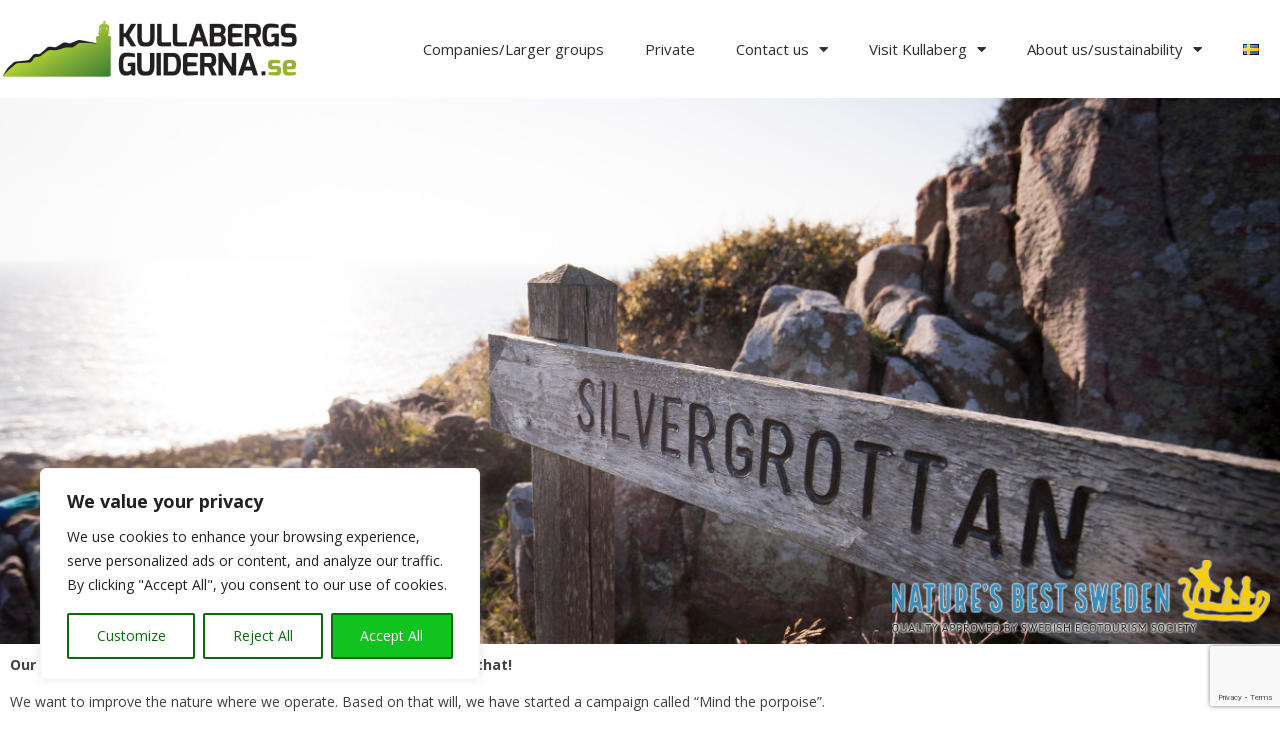

--- FILE ---
content_type: text/html; charset=UTF-8
request_url: https://www.kullabergsguiderna.se/en/sustainability/
body_size: 32436
content:
<!DOCTYPE html>
<html lang="en-GB">
<head>
	<meta charset="UTF-8">
	<meta name="viewport" content="width=device-width, initial-scale=1.0, viewport-fit=cover" />		<meta name='robots' content='index, follow, max-image-preview:large, max-snippet:-1, max-video-preview:-1' />
	<style>img:is([sizes="auto" i], [sizes^="auto," i]) { contain-intrinsic-size: 3000px 1500px }</style>
	<link rel="alternate" href="https://www.kullabergsguiderna.se/miljopolicy/" hreflang="sv" />
<link rel="alternate" href="https://www.kullabergsguiderna.se/en/sustainability/" hreflang="en" />

	<!-- This site is optimized with the Yoast SEO plugin v24.6 - https://yoast.com/wordpress/plugins/seo/ -->
	<title>Sustainability -</title>
	<link rel="canonical" href="https://www.kullabergsguiderna.se/en/sustainability/" />
	<meta property="og:locale" content="en_GB" />
	<meta property="og:locale:alternate" content="sv_SE" />
	<meta property="og:type" content="article" />
	<meta property="og:title" content="Sustainability -" />
	<meta property="og:description" content="Our goal is not just to be sustainable, we want to be more than that! We want to improve the nature where we operate. Based on that will, we have started a campaign called &#8220;Mind the porpoise&#8221;. The purpose of the campaign is to make life better for the wonderful little tooth whale that we [&hellip;]" />
	<meta property="og:url" content="https://www.kullabergsguiderna.se/en/sustainability/" />
	<meta property="article:publisher" content="https://www.facebook.com/kullabergsguiderna/" />
	<meta property="article:modified_time" content="2025-01-07T14:31:41+00:00" />
	<meta property="og:image" content="https://www.kullabergsguiderna.se/wp-content/uploads/2018/11/nbs.png" />
	<meta name="twitter:card" content="summary_large_image" />
	<meta name="twitter:label1" content="Estimated reading time" />
	<meta name="twitter:data1" content="2 minutes" />
	<script type="application/ld+json" class="yoast-schema-graph">{"@context":"https://schema.org","@graph":[{"@type":"WebPage","@id":"https://www.kullabergsguiderna.se/en/sustainability/","url":"https://www.kullabergsguiderna.se/en/sustainability/","name":"Sustainability -","isPartOf":{"@id":"https://www.kullabergsguiderna.se/en/visit-kullaberg/#website"},"primaryImageOfPage":{"@id":"https://www.kullabergsguiderna.se/en/sustainability/#primaryimage"},"image":{"@id":"https://www.kullabergsguiderna.se/en/sustainability/#primaryimage"},"thumbnailUrl":"https://www.kullabergsguiderna.se/wp-content/uploads/2018/11/nbs.png","datePublished":"2021-11-11T13:23:39+00:00","dateModified":"2025-01-07T14:31:41+00:00","breadcrumb":{"@id":"https://www.kullabergsguiderna.se/en/sustainability/#breadcrumb"},"inLanguage":"en-GB","potentialAction":[{"@type":"ReadAction","target":["https://www.kullabergsguiderna.se/en/sustainability/"]}]},{"@type":"ImageObject","inLanguage":"en-GB","@id":"https://www.kullabergsguiderna.se/en/sustainability/#primaryimage","url":"https://www.kullabergsguiderna.se/wp-content/uploads/2018/11/nbs.png","contentUrl":"https://www.kullabergsguiderna.se/wp-content/uploads/2018/11/nbs.png"},{"@type":"BreadcrumbList","@id":"https://www.kullabergsguiderna.se/en/sustainability/#breadcrumb","itemListElement":[{"@type":"ListItem","position":1,"name":"Hem","item":"https://www.kullabergsguiderna.se/en/visit-kullaberg/"},{"@type":"ListItem","position":2,"name":"Sustainability"}]},{"@type":"WebSite","@id":"https://www.kullabergsguiderna.se/en/visit-kullaberg/#website","url":"https://www.kullabergsguiderna.se/en/visit-kullaberg/","name":"Kullabergsguiderna.se","description":"","potentialAction":[{"@type":"SearchAction","target":{"@type":"EntryPoint","urlTemplate":"https://www.kullabergsguiderna.se/en/visit-kullaberg/?s={search_term_string}"},"query-input":{"@type":"PropertyValueSpecification","valueRequired":true,"valueName":"search_term_string"}}],"inLanguage":"en-GB"}]}</script>
	<!-- / Yoast SEO plugin. -->


<link rel='dns-prefetch' href='//www.googletagmanager.com' />
<link rel='dns-prefetch' href='//fonts.googleapis.com' />
<link rel='dns-prefetch' href='//fh-kit.com' />
<link rel="alternate" type="application/rss+xml" title=" &raquo; Feed" href="https://www.kullabergsguiderna.se/en/feed/" />
<link rel="alternate" type="application/rss+xml" title=" &raquo; Comments Feed" href="https://www.kullabergsguiderna.se/en/comments/feed/" />
<script type="text/javascript">
/* <![CDATA[ */
window._wpemojiSettings = {"baseUrl":"https:\/\/s.w.org\/images\/core\/emoji\/16.0.1\/72x72\/","ext":".png","svgUrl":"https:\/\/s.w.org\/images\/core\/emoji\/16.0.1\/svg\/","svgExt":".svg","source":{"concatemoji":"https:\/\/www.kullabergsguiderna.se\/wp-includes\/js\/wp-emoji-release.min.js?ver=6.8.3"}};
/*! This file is auto-generated */
!function(s,n){var o,i,e;function c(e){try{var t={supportTests:e,timestamp:(new Date).valueOf()};sessionStorage.setItem(o,JSON.stringify(t))}catch(e){}}function p(e,t,n){e.clearRect(0,0,e.canvas.width,e.canvas.height),e.fillText(t,0,0);var t=new Uint32Array(e.getImageData(0,0,e.canvas.width,e.canvas.height).data),a=(e.clearRect(0,0,e.canvas.width,e.canvas.height),e.fillText(n,0,0),new Uint32Array(e.getImageData(0,0,e.canvas.width,e.canvas.height).data));return t.every(function(e,t){return e===a[t]})}function u(e,t){e.clearRect(0,0,e.canvas.width,e.canvas.height),e.fillText(t,0,0);for(var n=e.getImageData(16,16,1,1),a=0;a<n.data.length;a++)if(0!==n.data[a])return!1;return!0}function f(e,t,n,a){switch(t){case"flag":return n(e,"\ud83c\udff3\ufe0f\u200d\u26a7\ufe0f","\ud83c\udff3\ufe0f\u200b\u26a7\ufe0f")?!1:!n(e,"\ud83c\udde8\ud83c\uddf6","\ud83c\udde8\u200b\ud83c\uddf6")&&!n(e,"\ud83c\udff4\udb40\udc67\udb40\udc62\udb40\udc65\udb40\udc6e\udb40\udc67\udb40\udc7f","\ud83c\udff4\u200b\udb40\udc67\u200b\udb40\udc62\u200b\udb40\udc65\u200b\udb40\udc6e\u200b\udb40\udc67\u200b\udb40\udc7f");case"emoji":return!a(e,"\ud83e\udedf")}return!1}function g(e,t,n,a){var r="undefined"!=typeof WorkerGlobalScope&&self instanceof WorkerGlobalScope?new OffscreenCanvas(300,150):s.createElement("canvas"),o=r.getContext("2d",{willReadFrequently:!0}),i=(o.textBaseline="top",o.font="600 32px Arial",{});return e.forEach(function(e){i[e]=t(o,e,n,a)}),i}function t(e){var t=s.createElement("script");t.src=e,t.defer=!0,s.head.appendChild(t)}"undefined"!=typeof Promise&&(o="wpEmojiSettingsSupports",i=["flag","emoji"],n.supports={everything:!0,everythingExceptFlag:!0},e=new Promise(function(e){s.addEventListener("DOMContentLoaded",e,{once:!0})}),new Promise(function(t){var n=function(){try{var e=JSON.parse(sessionStorage.getItem(o));if("object"==typeof e&&"number"==typeof e.timestamp&&(new Date).valueOf()<e.timestamp+604800&&"object"==typeof e.supportTests)return e.supportTests}catch(e){}return null}();if(!n){if("undefined"!=typeof Worker&&"undefined"!=typeof OffscreenCanvas&&"undefined"!=typeof URL&&URL.createObjectURL&&"undefined"!=typeof Blob)try{var e="postMessage("+g.toString()+"("+[JSON.stringify(i),f.toString(),p.toString(),u.toString()].join(",")+"));",a=new Blob([e],{type:"text/javascript"}),r=new Worker(URL.createObjectURL(a),{name:"wpTestEmojiSupports"});return void(r.onmessage=function(e){c(n=e.data),r.terminate(),t(n)})}catch(e){}c(n=g(i,f,p,u))}t(n)}).then(function(e){for(var t in e)n.supports[t]=e[t],n.supports.everything=n.supports.everything&&n.supports[t],"flag"!==t&&(n.supports.everythingExceptFlag=n.supports.everythingExceptFlag&&n.supports[t]);n.supports.everythingExceptFlag=n.supports.everythingExceptFlag&&!n.supports.flag,n.DOMReady=!1,n.readyCallback=function(){n.DOMReady=!0}}).then(function(){return e}).then(function(){var e;n.supports.everything||(n.readyCallback(),(e=n.source||{}).concatemoji?t(e.concatemoji):e.wpemoji&&e.twemoji&&(t(e.twemoji),t(e.wpemoji)))}))}((window,document),window._wpemojiSettings);
/* ]]> */
</script>
<link rel='stylesheet' id='sbi_styles-css' href='https://www.kullabergsguiderna.se/wp-content/plugins/instagram-feed/css/sbi-styles.min.css?ver=6.10.0' type='text/css' media='all' />
<style id='wp-emoji-styles-inline-css' type='text/css'>

	img.wp-smiley, img.emoji {
		display: inline !important;
		border: none !important;
		box-shadow: none !important;
		height: 1em !important;
		width: 1em !important;
		margin: 0 0.07em !important;
		vertical-align: -0.1em !important;
		background: none !important;
		padding: 0 !important;
	}
</style>
<style id='classic-theme-styles-inline-css' type='text/css'>
/*! This file is auto-generated */
.wp-block-button__link{color:#fff;background-color:#32373c;border-radius:9999px;box-shadow:none;text-decoration:none;padding:calc(.667em + 2px) calc(1.333em + 2px);font-size:1.125em}.wp-block-file__button{background:#32373c;color:#fff;text-decoration:none}
</style>
<style id='global-styles-inline-css' type='text/css'>
:root{--wp--preset--aspect-ratio--square: 1;--wp--preset--aspect-ratio--4-3: 4/3;--wp--preset--aspect-ratio--3-4: 3/4;--wp--preset--aspect-ratio--3-2: 3/2;--wp--preset--aspect-ratio--2-3: 2/3;--wp--preset--aspect-ratio--16-9: 16/9;--wp--preset--aspect-ratio--9-16: 9/16;--wp--preset--color--black: #000000;--wp--preset--color--cyan-bluish-gray: #abb8c3;--wp--preset--color--white: #ffffff;--wp--preset--color--pale-pink: #f78da7;--wp--preset--color--vivid-red: #cf2e2e;--wp--preset--color--luminous-vivid-orange: #ff6900;--wp--preset--color--luminous-vivid-amber: #fcb900;--wp--preset--color--light-green-cyan: #7bdcb5;--wp--preset--color--vivid-green-cyan: #00d084;--wp--preset--color--pale-cyan-blue: #8ed1fc;--wp--preset--color--vivid-cyan-blue: #0693e3;--wp--preset--color--vivid-purple: #9b51e0;--wp--preset--gradient--vivid-cyan-blue-to-vivid-purple: linear-gradient(135deg,rgba(6,147,227,1) 0%,rgb(155,81,224) 100%);--wp--preset--gradient--light-green-cyan-to-vivid-green-cyan: linear-gradient(135deg,rgb(122,220,180) 0%,rgb(0,208,130) 100%);--wp--preset--gradient--luminous-vivid-amber-to-luminous-vivid-orange: linear-gradient(135deg,rgba(252,185,0,1) 0%,rgba(255,105,0,1) 100%);--wp--preset--gradient--luminous-vivid-orange-to-vivid-red: linear-gradient(135deg,rgba(255,105,0,1) 0%,rgb(207,46,46) 100%);--wp--preset--gradient--very-light-gray-to-cyan-bluish-gray: linear-gradient(135deg,rgb(238,238,238) 0%,rgb(169,184,195) 100%);--wp--preset--gradient--cool-to-warm-spectrum: linear-gradient(135deg,rgb(74,234,220) 0%,rgb(151,120,209) 20%,rgb(207,42,186) 40%,rgb(238,44,130) 60%,rgb(251,105,98) 80%,rgb(254,248,76) 100%);--wp--preset--gradient--blush-light-purple: linear-gradient(135deg,rgb(255,206,236) 0%,rgb(152,150,240) 100%);--wp--preset--gradient--blush-bordeaux: linear-gradient(135deg,rgb(254,205,165) 0%,rgb(254,45,45) 50%,rgb(107,0,62) 100%);--wp--preset--gradient--luminous-dusk: linear-gradient(135deg,rgb(255,203,112) 0%,rgb(199,81,192) 50%,rgb(65,88,208) 100%);--wp--preset--gradient--pale-ocean: linear-gradient(135deg,rgb(255,245,203) 0%,rgb(182,227,212) 50%,rgb(51,167,181) 100%);--wp--preset--gradient--electric-grass: linear-gradient(135deg,rgb(202,248,128) 0%,rgb(113,206,126) 100%);--wp--preset--gradient--midnight: linear-gradient(135deg,rgb(2,3,129) 0%,rgb(40,116,252) 100%);--wp--preset--font-size--small: 13px;--wp--preset--font-size--medium: 20px;--wp--preset--font-size--large: 36px;--wp--preset--font-size--x-large: 42px;--wp--preset--spacing--20: 0.44rem;--wp--preset--spacing--30: 0.67rem;--wp--preset--spacing--40: 1rem;--wp--preset--spacing--50: 1.5rem;--wp--preset--spacing--60: 2.25rem;--wp--preset--spacing--70: 3.38rem;--wp--preset--spacing--80: 5.06rem;--wp--preset--shadow--natural: 6px 6px 9px rgba(0, 0, 0, 0.2);--wp--preset--shadow--deep: 12px 12px 50px rgba(0, 0, 0, 0.4);--wp--preset--shadow--sharp: 6px 6px 0px rgba(0, 0, 0, 0.2);--wp--preset--shadow--outlined: 6px 6px 0px -3px rgba(255, 255, 255, 1), 6px 6px rgba(0, 0, 0, 1);--wp--preset--shadow--crisp: 6px 6px 0px rgba(0, 0, 0, 1);}:where(.is-layout-flex){gap: 0.5em;}:where(.is-layout-grid){gap: 0.5em;}body .is-layout-flex{display: flex;}.is-layout-flex{flex-wrap: wrap;align-items: center;}.is-layout-flex > :is(*, div){margin: 0;}body .is-layout-grid{display: grid;}.is-layout-grid > :is(*, div){margin: 0;}:where(.wp-block-columns.is-layout-flex){gap: 2em;}:where(.wp-block-columns.is-layout-grid){gap: 2em;}:where(.wp-block-post-template.is-layout-flex){gap: 1.25em;}:where(.wp-block-post-template.is-layout-grid){gap: 1.25em;}.has-black-color{color: var(--wp--preset--color--black) !important;}.has-cyan-bluish-gray-color{color: var(--wp--preset--color--cyan-bluish-gray) !important;}.has-white-color{color: var(--wp--preset--color--white) !important;}.has-pale-pink-color{color: var(--wp--preset--color--pale-pink) !important;}.has-vivid-red-color{color: var(--wp--preset--color--vivid-red) !important;}.has-luminous-vivid-orange-color{color: var(--wp--preset--color--luminous-vivid-orange) !important;}.has-luminous-vivid-amber-color{color: var(--wp--preset--color--luminous-vivid-amber) !important;}.has-light-green-cyan-color{color: var(--wp--preset--color--light-green-cyan) !important;}.has-vivid-green-cyan-color{color: var(--wp--preset--color--vivid-green-cyan) !important;}.has-pale-cyan-blue-color{color: var(--wp--preset--color--pale-cyan-blue) !important;}.has-vivid-cyan-blue-color{color: var(--wp--preset--color--vivid-cyan-blue) !important;}.has-vivid-purple-color{color: var(--wp--preset--color--vivid-purple) !important;}.has-black-background-color{background-color: var(--wp--preset--color--black) !important;}.has-cyan-bluish-gray-background-color{background-color: var(--wp--preset--color--cyan-bluish-gray) !important;}.has-white-background-color{background-color: var(--wp--preset--color--white) !important;}.has-pale-pink-background-color{background-color: var(--wp--preset--color--pale-pink) !important;}.has-vivid-red-background-color{background-color: var(--wp--preset--color--vivid-red) !important;}.has-luminous-vivid-orange-background-color{background-color: var(--wp--preset--color--luminous-vivid-orange) !important;}.has-luminous-vivid-amber-background-color{background-color: var(--wp--preset--color--luminous-vivid-amber) !important;}.has-light-green-cyan-background-color{background-color: var(--wp--preset--color--light-green-cyan) !important;}.has-vivid-green-cyan-background-color{background-color: var(--wp--preset--color--vivid-green-cyan) !important;}.has-pale-cyan-blue-background-color{background-color: var(--wp--preset--color--pale-cyan-blue) !important;}.has-vivid-cyan-blue-background-color{background-color: var(--wp--preset--color--vivid-cyan-blue) !important;}.has-vivid-purple-background-color{background-color: var(--wp--preset--color--vivid-purple) !important;}.has-black-border-color{border-color: var(--wp--preset--color--black) !important;}.has-cyan-bluish-gray-border-color{border-color: var(--wp--preset--color--cyan-bluish-gray) !important;}.has-white-border-color{border-color: var(--wp--preset--color--white) !important;}.has-pale-pink-border-color{border-color: var(--wp--preset--color--pale-pink) !important;}.has-vivid-red-border-color{border-color: var(--wp--preset--color--vivid-red) !important;}.has-luminous-vivid-orange-border-color{border-color: var(--wp--preset--color--luminous-vivid-orange) !important;}.has-luminous-vivid-amber-border-color{border-color: var(--wp--preset--color--luminous-vivid-amber) !important;}.has-light-green-cyan-border-color{border-color: var(--wp--preset--color--light-green-cyan) !important;}.has-vivid-green-cyan-border-color{border-color: var(--wp--preset--color--vivid-green-cyan) !important;}.has-pale-cyan-blue-border-color{border-color: var(--wp--preset--color--pale-cyan-blue) !important;}.has-vivid-cyan-blue-border-color{border-color: var(--wp--preset--color--vivid-cyan-blue) !important;}.has-vivid-purple-border-color{border-color: var(--wp--preset--color--vivid-purple) !important;}.has-vivid-cyan-blue-to-vivid-purple-gradient-background{background: var(--wp--preset--gradient--vivid-cyan-blue-to-vivid-purple) !important;}.has-light-green-cyan-to-vivid-green-cyan-gradient-background{background: var(--wp--preset--gradient--light-green-cyan-to-vivid-green-cyan) !important;}.has-luminous-vivid-amber-to-luminous-vivid-orange-gradient-background{background: var(--wp--preset--gradient--luminous-vivid-amber-to-luminous-vivid-orange) !important;}.has-luminous-vivid-orange-to-vivid-red-gradient-background{background: var(--wp--preset--gradient--luminous-vivid-orange-to-vivid-red) !important;}.has-very-light-gray-to-cyan-bluish-gray-gradient-background{background: var(--wp--preset--gradient--very-light-gray-to-cyan-bluish-gray) !important;}.has-cool-to-warm-spectrum-gradient-background{background: var(--wp--preset--gradient--cool-to-warm-spectrum) !important;}.has-blush-light-purple-gradient-background{background: var(--wp--preset--gradient--blush-light-purple) !important;}.has-blush-bordeaux-gradient-background{background: var(--wp--preset--gradient--blush-bordeaux) !important;}.has-luminous-dusk-gradient-background{background: var(--wp--preset--gradient--luminous-dusk) !important;}.has-pale-ocean-gradient-background{background: var(--wp--preset--gradient--pale-ocean) !important;}.has-electric-grass-gradient-background{background: var(--wp--preset--gradient--electric-grass) !important;}.has-midnight-gradient-background{background: var(--wp--preset--gradient--midnight) !important;}.has-small-font-size{font-size: var(--wp--preset--font-size--small) !important;}.has-medium-font-size{font-size: var(--wp--preset--font-size--medium) !important;}.has-large-font-size{font-size: var(--wp--preset--font-size--large) !important;}.has-x-large-font-size{font-size: var(--wp--preset--font-size--x-large) !important;}
:where(.wp-block-post-template.is-layout-flex){gap: 1.25em;}:where(.wp-block-post-template.is-layout-grid){gap: 1.25em;}
:where(.wp-block-columns.is-layout-flex){gap: 2em;}:where(.wp-block-columns.is-layout-grid){gap: 2em;}
:root :where(.wp-block-pullquote){font-size: 1.5em;line-height: 1.6;}
</style>
<link rel='stylesheet' id='contact-form-7-css' href='https://www.kullabergsguiderna.se/wp-content/plugins/contact-form-7/includes/css/styles.css?ver=6.1.3' type='text/css' media='all' />
<link rel='stylesheet' id='osm-map-css-css' href='https://www.kullabergsguiderna.se/wp-content/plugins/osm/css/osm_map.css?ver=6.8.3' type='text/css' media='all' />
<link rel='stylesheet' id='osm-ol3-css-css' href='https://www.kullabergsguiderna.se/wp-content/plugins/osm/js/OL/7.1.0/ol.css?ver=6.8.3' type='text/css' media='all' />
<link rel='stylesheet' id='osm-ol3-ext-css-css' href='https://www.kullabergsguiderna.se/wp-content/plugins/osm/css/osm_map_v3.css?ver=6.8.3' type='text/css' media='all' />
<link rel='stylesheet' id='grw-public-main-css-css' href='https://www.kullabergsguiderna.se/wp-content/plugins/widget-google-reviews/assets/css/public-main.css?ver=6.7' type='text/css' media='all' />
<link rel='stylesheet' id='square-fonts-css' href='//fonts.googleapis.com/css?family=Open+Sans%3A400%2C300%2C600%2C700%7CRoboto+Condensed%3A300italic%2C400italic%2C700italic%2C400%2C300%2C700&#038;subset=latin%2Clatin-ext' type='text/css' media='all' />
<link rel='stylesheet' id='bxslider-css' href='https://www.kullabergsguiderna.se/wp-content/themes/square/css/jquery.bxslider.css?ver=4.1.2' type='text/css' media='all' />
<link rel='stylesheet' id='animate-css' href='https://www.kullabergsguiderna.se/wp-content/themes/square/css/animate.css?ver=1.0' type='text/css' media='all' />
<link rel='stylesheet' id='font-awesome-css' href='https://www.kullabergsguiderna.se/wp-content/plugins/elementor/assets/lib/font-awesome/css/font-awesome.min.css?ver=4.7.0' type='text/css' media='all' />
<link rel='stylesheet' id='owl-carousel-css' href='https://www.kullabergsguiderna.se/wp-content/themes/square/css/owl.carousel.css?ver=1.3.3' type='text/css' media='all' />
<link rel='stylesheet' id='owl-theme-css' href='https://www.kullabergsguiderna.se/wp-content/themes/square/css/owl.theme.css?ver=1.3.3' type='text/css' media='all' />
<link rel='stylesheet' id='square-style-css' href='https://www.kullabergsguiderna.se/wp-content/themes/square/style.css?ver=6.8.3' type='text/css' media='all' />
<link rel='stylesheet' id='elementor-frontend-css' href='https://www.kullabergsguiderna.se/wp-content/plugins/elementor/assets/css/frontend.min.css?ver=3.33.2' type='text/css' media='all' />
<style id='elementor-frontend-inline-css' type='text/css'>
.elementor-kit-1327{--e-global-color-primary:#36F46C;--e-global-color-secondary:#54595F;--e-global-color-text:#7A7A7A;--e-global-color-accent:#61CE70;--e-global-color-24879cf1:#4054B2;--e-global-color-183b13dd:#23A455;--e-global-color-b01ce1:#000;--e-global-color-7be90d8a:#FFF;--e-global-typography-primary-font-family:"Roboto";--e-global-typography-primary-font-weight:600;--e-global-typography-secondary-font-family:"Roboto Slab";--e-global-typography-secondary-font-weight:400;--e-global-typography-text-font-family:"Roboto";--e-global-typography-text-font-weight:400;--e-global-typography-accent-font-family:"Roboto";--e-global-typography-accent-font-weight:500;}.elementor-kit-1327 e-page-transition{background-color:#FFBC7D;}.elementor-kit-1327 a{color:#21C520;}.elementor-section.elementor-section-boxed > .elementor-container{max-width:2000px;}.e-con{--container-max-width:2000px;}.elementor-widget:not(:last-child){margin-block-end:20px;}.elementor-element{--widgets-spacing:20px 20px;--widgets-spacing-row:20px;--widgets-spacing-column:20px;}{}h1.entry-title{display:var(--page-title-display);}@media(max-width:1024px){.elementor-section.elementor-section-boxed > .elementor-container{max-width:1024px;}.e-con{--container-max-width:1024px;}}@media(max-width:767px){.elementor-section.elementor-section-boxed > .elementor-container{max-width:767px;}.e-con{--container-max-width:767px;}}
.elementor-2365 .elementor-element.elementor-element-160b613d:not(.elementor-motion-effects-element-type-background), .elementor-2365 .elementor-element.elementor-element-160b613d > .elementor-motion-effects-container > .elementor-motion-effects-layer{background-image:url("https://www.kullabergsguiderna.se/wp-content/uploads/2019/01/miljökullaberg.jpg");background-position:top right;background-size:cover;}.elementor-2365 .elementor-element.elementor-element-160b613d > .elementor-container{min-height:400px;}.elementor-2365 .elementor-element.elementor-element-160b613d{transition:background 0.3s, border 0.3s, border-radius 0.3s, box-shadow 0.3s;}.elementor-2365 .elementor-element.elementor-element-160b613d > .elementor-background-overlay{transition:background 0.3s, border-radius 0.3s, opacity 0.3s;}.elementor-2365 .elementor-element.elementor-element-c274240{--spacer-size:274px;}.elementor-2365 .elementor-element.elementor-element-8f42c50{--spacer-size:138px;}.elementor-2365 .elementor-element.elementor-element-40f82b5b{text-align:right;}.elementor-2365 .elementor-element.elementor-element-40f82b5b img{width:30%;}
.elementor-206 .elementor-element.elementor-element-7f5ca4fc > .elementor-container > .elementor-column > .elementor-widget-wrap{align-content:center;align-items:center;}.elementor-206 .elementor-element.elementor-element-7f5ca4fc:not(.elementor-motion-effects-element-type-background), .elementor-206 .elementor-element.elementor-element-7f5ca4fc > .elementor-motion-effects-container > .elementor-motion-effects-layer{background-color:#ffffff;}.elementor-206 .elementor-element.elementor-element-7f5ca4fc > .elementor-container{min-height:80px;}.elementor-206 .elementor-element.elementor-element-7f5ca4fc{transition:background 0.3s, border 0.3s, border-radius 0.3s, box-shadow 0.3s;}.elementor-206 .elementor-element.elementor-element-7f5ca4fc > .elementor-background-overlay{transition:background 0.3s, border-radius 0.3s, opacity 0.3s;}.elementor-206 .elementor-element.elementor-element-78e5e7c3 > .elementor-widget-wrap > .elementor-widget:not(.elementor-widget__width-auto):not(.elementor-widget__width-initial):not(:last-child):not(.elementor-absolute){margin-bottom:32px;}.elementor-206 .elementor-element.elementor-element-d14f8bb{text-align:left;}.elementor-206 .elementor-element.elementor-element-7761b429{z-index:46;--e-nav-menu-horizontal-menu-item-margin:calc( 0px / 2 );--nav-menu-icon-size:25px;}.elementor-206 .elementor-element.elementor-element-7761b429 .elementor-menu-toggle{margin-left:auto;background-color:rgba(0,0,0,0);border-width:0px;border-radius:0px;}.elementor-206 .elementor-element.elementor-element-7761b429 .elementor-nav-menu .elementor-item{font-size:15px;font-weight:500;}.elementor-206 .elementor-element.elementor-element-7761b429 .elementor-nav-menu--main .elementor-item{color:#2a302f;fill:#2a302f;padding-left:11px;padding-right:11px;padding-top:39px;padding-bottom:39px;}.elementor-206 .elementor-element.elementor-element-7761b429 .elementor-nav-menu--main .elementor-item:hover,
					.elementor-206 .elementor-element.elementor-element-7761b429 .elementor-nav-menu--main .elementor-item.elementor-item-active,
					.elementor-206 .elementor-element.elementor-element-7761b429 .elementor-nav-menu--main .elementor-item.highlighted,
					.elementor-206 .elementor-element.elementor-element-7761b429 .elementor-nav-menu--main .elementor-item:focus{color:#00ce1b;fill:#00ce1b;}.elementor-206 .elementor-element.elementor-element-7761b429 .elementor-nav-menu--main:not(.e--pointer-framed) .elementor-item:before,
					.elementor-206 .elementor-element.elementor-element-7761b429 .elementor-nav-menu--main:not(.e--pointer-framed) .elementor-item:after{background-color:#00ce1b;}.elementor-206 .elementor-element.elementor-element-7761b429 .e--pointer-framed .elementor-item:before,
					.elementor-206 .elementor-element.elementor-element-7761b429 .e--pointer-framed .elementor-item:after{border-color:#00ce1b;}.elementor-206 .elementor-element.elementor-element-7761b429 .e--pointer-framed .elementor-item:before{border-width:5px;}.elementor-206 .elementor-element.elementor-element-7761b429 .e--pointer-framed.e--animation-draw .elementor-item:before{border-width:0 0 5px 5px;}.elementor-206 .elementor-element.elementor-element-7761b429 .e--pointer-framed.e--animation-draw .elementor-item:after{border-width:5px 5px 0 0;}.elementor-206 .elementor-element.elementor-element-7761b429 .e--pointer-framed.e--animation-corners .elementor-item:before{border-width:5px 0 0 5px;}.elementor-206 .elementor-element.elementor-element-7761b429 .e--pointer-framed.e--animation-corners .elementor-item:after{border-width:0 5px 5px 0;}.elementor-206 .elementor-element.elementor-element-7761b429 .e--pointer-underline .elementor-item:after,
					 .elementor-206 .elementor-element.elementor-element-7761b429 .e--pointer-overline .elementor-item:before,
					 .elementor-206 .elementor-element.elementor-element-7761b429 .e--pointer-double-line .elementor-item:before,
					 .elementor-206 .elementor-element.elementor-element-7761b429 .e--pointer-double-line .elementor-item:after{height:5px;}.elementor-206 .elementor-element.elementor-element-7761b429 .elementor-nav-menu--main:not(.elementor-nav-menu--layout-horizontal) .elementor-nav-menu > li:not(:last-child){margin-bottom:0px;}.elementor-206 .elementor-element.elementor-element-7761b429 .elementor-nav-menu--dropdown a, .elementor-206 .elementor-element.elementor-element-7761b429 .elementor-menu-toggle{color:#000000;fill:#000000;}.elementor-206 .elementor-element.elementor-element-7761b429 .elementor-nav-menu--dropdown{background-color:#f2f2f2;}.elementor-206 .elementor-element.elementor-element-7761b429 .elementor-nav-menu--dropdown a:hover,
					.elementor-206 .elementor-element.elementor-element-7761b429 .elementor-nav-menu--dropdown a.elementor-item-active,
					.elementor-206 .elementor-element.elementor-element-7761b429 .elementor-nav-menu--dropdown a.highlighted,
					.elementor-206 .elementor-element.elementor-element-7761b429 .elementor-menu-toggle:hover{color:#00ce1b;}.elementor-206 .elementor-element.elementor-element-7761b429 .elementor-nav-menu--dropdown a:hover,
					.elementor-206 .elementor-element.elementor-element-7761b429 .elementor-nav-menu--dropdown a.elementor-item-active,
					.elementor-206 .elementor-element.elementor-element-7761b429 .elementor-nav-menu--dropdown a.highlighted{background-color:#ededed;}.elementor-206 .elementor-element.elementor-element-7761b429 .elementor-nav-menu--dropdown .elementor-item, .elementor-206 .elementor-element.elementor-element-7761b429 .elementor-nav-menu--dropdown  .elementor-sub-item{font-size:15px;}.elementor-206 .elementor-element.elementor-element-7761b429 div.elementor-menu-toggle{color:#000000;}.elementor-206 .elementor-element.elementor-element-7761b429 div.elementor-menu-toggle svg{fill:#000000;}.elementor-206 .elementor-element.elementor-element-7761b429 div.elementor-menu-toggle:hover{color:#00ce1b;}.elementor-206 .elementor-element.elementor-element-7761b429 div.elementor-menu-toggle:hover svg{fill:#00ce1b;}.elementor-theme-builder-content-area{height:400px;}.elementor-location-header:before, .elementor-location-footer:before{content:"";display:table;clear:both;}@media(min-width:768px){.elementor-206 .elementor-element.elementor-element-78e5e7c3{width:31.415%;}.elementor-206 .elementor-element.elementor-element-7dc9a6c5{width:68.585%;}}@media(max-width:1024px){.elementor-206 .elementor-element.elementor-element-7f5ca4fc{padding:30px 20px 30px 20px;}.elementor-206 .elementor-element.elementor-element-7761b429 .elementor-nav-menu--main > .elementor-nav-menu > li > .elementor-nav-menu--dropdown, .elementor-206 .elementor-element.elementor-element-7761b429 .elementor-nav-menu__container.elementor-nav-menu--dropdown{margin-top:45px !important;}}@media(max-width:767px){.elementor-206 .elementor-element.elementor-element-7f5ca4fc{padding:20px 20px 20px 20px;}.elementor-206 .elementor-element.elementor-element-78e5e7c3{width:50%;}.elementor-206 .elementor-element.elementor-element-7dc9a6c5{width:35%;}.elementor-206 .elementor-element.elementor-element-7761b429 .elementor-nav-menu--main > .elementor-nav-menu > li > .elementor-nav-menu--dropdown, .elementor-206 .elementor-element.elementor-element-7761b429 .elementor-nav-menu__container.elementor-nav-menu--dropdown{margin-top:35px !important;}}
.elementor-346 .elementor-element.elementor-element-7a311a70:not(.elementor-motion-effects-element-type-background), .elementor-346 .elementor-element.elementor-element-7a311a70 > .elementor-motion-effects-container > .elementor-motion-effects-layer{background-color:#141414;}.elementor-346 .elementor-element.elementor-element-7a311a70{transition:background 0.3s, border 0.3s, border-radius 0.3s, box-shadow 0.3s;padding:60px 0px 60px 0px;}.elementor-346 .elementor-element.elementor-element-7a311a70 > .elementor-background-overlay{transition:background 0.3s, border-radius 0.3s, opacity 0.3s;}.elementor-346 .elementor-element.elementor-element-7f11d480{--grid-template-columns:repeat(0, auto);--icon-size:27px;--grid-column-gap:40px;--grid-row-gap:0px;}.elementor-346 .elementor-element.elementor-element-7f11d480 .elementor-widget-container{text-align:center;}.elementor-346 .elementor-element.elementor-element-7f11d480 .elementor-social-icon{background-color:rgba(255,255,255,0);--icon-padding:0em;}.elementor-346 .elementor-element.elementor-element-7f11d480 .elementor-social-icon i{color:#ffffff;}.elementor-346 .elementor-element.elementor-element-7f11d480 .elementor-social-icon svg{fill:#ffffff;}.elementor-346 .elementor-element.elementor-element-7f11d480 .elementor-social-icon:hover i{color:#00ce1b;}.elementor-346 .elementor-element.elementor-element-7f11d480 .elementor-social-icon:hover svg{fill:#00ce1b;}.elementor-346 .elementor-element.elementor-element-17647584:not(.elementor-motion-effects-element-type-background), .elementor-346 .elementor-element.elementor-element-17647584 > .elementor-motion-effects-container > .elementor-motion-effects-layer{background-color:#25282b;}.elementor-346 .elementor-element.elementor-element-17647584 > .elementor-container{max-width:900px;}.elementor-346 .elementor-element.elementor-element-17647584{transition:background 0.3s, border 0.3s, border-radius 0.3s, box-shadow 0.3s;padding:90px 0px 90px 0px;}.elementor-346 .elementor-element.elementor-element-17647584 > .elementor-background-overlay{transition:background 0.3s, border-radius 0.3s, opacity 0.3s;}.elementor-346 .elementor-element.elementor-element-17647584 > .elementor-shape-top .elementor-shape-fill{fill:#141519;}.elementor-346 .elementor-element.elementor-element-17647584 > .elementor-shape-top svg{width:calc(293% + 1.3px);}.elementor-346 .elementor-element.elementor-element-17647584 a{color:#57C314;}.elementor-346 .elementor-element.elementor-element-21a52c6f > .elementor-element-populated{transition:background 0.3s, border 0.3s, border-radius 0.3s, box-shadow 0.3s;}.elementor-346 .elementor-element.elementor-element-21a52c6f > .elementor-element-populated > .elementor-background-overlay{transition:background 0.3s, border-radius 0.3s, opacity 0.3s;}.elementor-346 .elementor-element.elementor-element-fcf17bb > .elementor-widget-container{background-color:#23a455;margin:-1px -1px -1px -1px;padding:13px 13px 13px 13px;border-style:solid;border-color:#61ce70;}.elementor-346 .elementor-element.elementor-element-fcf17bb{color:#000000;}.elementor-346 .elementor-element.elementor-element-f4cf3bd .elementor-heading-title{font-size:17px;font-weight:300;color:#57C314;}.elementor-346 .elementor-element.elementor-element-9338df2 .elementor-heading-title{font-size:17px;font-weight:300;color:#8DAC32;}.elementor-346 .elementor-element.elementor-element-0687d05 .elementor-heading-title{font-size:17px;font-weight:300;color:#8DAC32;}.elementor-346 .elementor-element.elementor-element-2657428 .elementor-heading-title{font-size:17px;font-weight:300;color:#8DAC32;}.elementor-346 .elementor-element.elementor-element-42cf7467 .elementor-heading-title{font-size:17px;font-weight:300;color:#8DAC32;}.elementor-theme-builder-content-area{height:400px;}.elementor-location-header:before, .elementor-location-footer:before{content:"";display:table;clear:both;}@media(max-width:1024px){.elementor-346 .elementor-element.elementor-element-7a311a70{padding:40px 20px 40px 20px;}.elementor-346 .elementor-element.elementor-element-7f11d480 > .elementor-widget-container{padding:40px 0px 0px 0px;}.elementor-346 .elementor-element.elementor-element-17647584{padding:60px 20px 60px 20px;}}@media(max-width:767px){.elementor-346 .elementor-element.elementor-element-7a311a70{padding:30px 20px 30px 20px;}.elementor-346 .elementor-element.elementor-element-7f11d480 > .elementor-widget-container{padding:0px 0px 0px 0px;}.elementor-346 .elementor-element.elementor-element-7f11d480{--icon-size:15px;--grid-column-gap:16px;}.elementor-346 .elementor-element.elementor-element-17647584 > .elementor-shape-top svg{height:10px;}.elementor-346 .elementor-element.elementor-element-17647584{padding:50px 20px 50px 20px;}.elementor-346 .elementor-element.elementor-element-21a52c6f{width:50%;}.elementor-346 .elementor-element.elementor-element-f3e11b4{width:50%;}.elementor-346 .elementor-element.elementor-element-7aba4f88{width:50%;}.elementor-346 .elementor-element.elementor-element-6820d024{width:50%;}.elementor-346 .elementor-element.elementor-element-6820d024 > .elementor-element-populated{margin:40px 0px 0px 0px;--e-column-margin-right:0px;--e-column-margin-left:0px;}}
</style>
<link rel='stylesheet' id='widget-image-css' href='https://www.kullabergsguiderna.se/wp-content/plugins/elementor/assets/css/widget-image.min.css?ver=3.33.2' type='text/css' media='all' />
<link rel='stylesheet' id='e-animation-zoomIn-css' href='https://www.kullabergsguiderna.se/wp-content/plugins/elementor/assets/lib/animations/styles/zoomIn.min.css?ver=3.33.2' type='text/css' media='all' />
<link rel='stylesheet' id='widget-nav-menu-css' href='https://www.kullabergsguiderna.se/wp-content/plugins/elementor-pro/assets/css/widget-nav-menu.min.css?ver=3.28.2' type='text/css' media='all' />
<link rel='stylesheet' id='widget-social-icons-css' href='https://www.kullabergsguiderna.se/wp-content/plugins/elementor/assets/css/widget-social-icons.min.css?ver=3.33.2' type='text/css' media='all' />
<link rel='stylesheet' id='e-apple-webkit-css' href='https://www.kullabergsguiderna.se/wp-content/plugins/elementor/assets/css/conditionals/apple-webkit.min.css?ver=3.33.2' type='text/css' media='all' />
<link rel='stylesheet' id='widget-heading-css' href='https://www.kullabergsguiderna.se/wp-content/plugins/elementor/assets/css/widget-heading.min.css?ver=3.33.2' type='text/css' media='all' />
<link rel='stylesheet' id='e-shapes-css' href='https://www.kullabergsguiderna.se/wp-content/plugins/elementor/assets/css/conditionals/shapes.min.css?ver=3.33.2' type='text/css' media='all' />
<link rel='stylesheet' id='elementor-icons-css' href='https://www.kullabergsguiderna.se/wp-content/plugins/elementor/assets/lib/eicons/css/elementor-icons.min.css?ver=5.44.0' type='text/css' media='all' />
<link rel='stylesheet' id='font-awesome-5-all-css' href='https://www.kullabergsguiderna.se/wp-content/plugins/elementor/assets/lib/font-awesome/css/all.min.css?ver=3.33.2' type='text/css' media='all' />
<link rel='stylesheet' id='font-awesome-4-shim-css' href='https://www.kullabergsguiderna.se/wp-content/plugins/elementor/assets/lib/font-awesome/css/v4-shims.min.css?ver=3.33.2' type='text/css' media='all' />
<link rel='stylesheet' id='sbistyles-css' href='https://www.kullabergsguiderna.se/wp-content/plugins/instagram-feed/css/sbi-styles.min.css?ver=6.10.0' type='text/css' media='all' />
<link rel='stylesheet' id='widget-spacer-css' href='https://www.kullabergsguiderna.se/wp-content/plugins/elementor/assets/css/widget-spacer.min.css?ver=3.33.2' type='text/css' media='all' />
<link rel='stylesheet' id='fh-buttons-css' href='https://fh-kit.com/buttons/v2/?color=CF0A16' type='text/css' media='all' />
<link rel='stylesheet' id='elementor-gf-local-roboto-css' href='https://www.kullabergsguiderna.se/wp-content/uploads/elementor/google-fonts/css/roboto.css?ver=1744006366' type='text/css' media='all' />
<link rel='stylesheet' id='elementor-gf-local-robotoslab-css' href='https://www.kullabergsguiderna.se/wp-content/uploads/elementor/google-fonts/css/robotoslab.css?ver=1744006371' type='text/css' media='all' />
<link rel='stylesheet' id='elementor-icons-shared-0-css' href='https://www.kullabergsguiderna.se/wp-content/plugins/elementor/assets/lib/font-awesome/css/fontawesome.min.css?ver=5.15.3' type='text/css' media='all' />
<link rel='stylesheet' id='elementor-icons-fa-solid-css' href='https://www.kullabergsguiderna.se/wp-content/plugins/elementor/assets/lib/font-awesome/css/solid.min.css?ver=5.15.3' type='text/css' media='all' />
<link rel='stylesheet' id='elementor-icons-fa-brands-css' href='https://www.kullabergsguiderna.se/wp-content/plugins/elementor/assets/lib/font-awesome/css/brands.min.css?ver=5.15.3' type='text/css' media='all' />
<script type="text/javascript" id="cookie-law-info-js-extra">
/* <![CDATA[ */
var _ckyConfig = {"_ipData":[],"_assetsURL":"https:\/\/www.kullabergsguiderna.se\/wp-content\/plugins\/cookie-law-info\/lite\/frontend\/images\/","_publicURL":"https:\/\/www.kullabergsguiderna.se","_expiry":"365","_categories":[{"name":"Necessary","slug":"necessary","isNecessary":true,"ccpaDoNotSell":true,"cookies":[],"active":true,"defaultConsent":{"gdpr":true,"ccpa":true}},{"name":"Functional","slug":"functional","isNecessary":false,"ccpaDoNotSell":true,"cookies":[],"active":true,"defaultConsent":{"gdpr":false,"ccpa":false}},{"name":"Analytics","slug":"analytics","isNecessary":false,"ccpaDoNotSell":true,"cookies":[],"active":true,"defaultConsent":{"gdpr":false,"ccpa":false}},{"name":"Performance","slug":"performance","isNecessary":false,"ccpaDoNotSell":true,"cookies":[],"active":true,"defaultConsent":{"gdpr":false,"ccpa":false}},{"name":"Advertisement","slug":"advertisement","isNecessary":false,"ccpaDoNotSell":true,"cookies":[],"active":true,"defaultConsent":{"gdpr":false,"ccpa":false}}],"_activeLaw":"gdpr","_rootDomain":"","_block":"1","_showBanner":"1","_bannerConfig":{"settings":{"type":"box","preferenceCenterType":"popup","position":"bottom-left","applicableLaw":"gdpr"},"behaviours":{"reloadBannerOnAccept":false,"loadAnalyticsByDefault":false,"animations":{"onLoad":"animate","onHide":"sticky"}},"config":{"revisitConsent":{"status":true,"tag":"revisit-consent","position":"bottom-left","meta":{"url":"#"},"styles":{"background-color":"#56C314"},"elements":{"title":{"type":"text","tag":"revisit-consent-title","status":true,"styles":{"color":"#0056a7"}}}},"preferenceCenter":{"toggle":{"status":true,"tag":"detail-category-toggle","type":"toggle","states":{"active":{"styles":{"background-color":"#1863DC"}},"inactive":{"styles":{"background-color":"#D0D5D2"}}}}},"categoryPreview":{"status":false,"toggle":{"status":true,"tag":"detail-category-preview-toggle","type":"toggle","states":{"active":{"styles":{"background-color":"#1863DC"}},"inactive":{"styles":{"background-color":"#D0D5D2"}}}}},"videoPlaceholder":{"status":true,"styles":{"background-color":"#000000","border-color":"#000000","color":"#ffffff"}},"readMore":{"status":false,"tag":"readmore-button","type":"link","meta":{"noFollow":true,"newTab":true},"styles":{"color":"#0A6B0E","background-color":"transparent","border-color":"transparent"}},"showMore":{"status":true,"tag":"show-desc-button","type":"button","styles":{"color":"#1863DC"}},"showLess":{"status":true,"tag":"hide-desc-button","type":"button","styles":{"color":"#1863DC"}},"alwaysActive":{"status":true,"tag":"always-active","styles":{"color":"#008000"}},"manualLinks":{"status":true,"tag":"manual-links","type":"link","styles":{"color":"#1863DC"}},"auditTable":{"status":true},"optOption":{"status":true,"toggle":{"status":true,"tag":"optout-option-toggle","type":"toggle","states":{"active":{"styles":{"background-color":"#1863dc"}},"inactive":{"styles":{"background-color":"#FFFFFF"}}}}}}},"_version":"3.3.6","_logConsent":"1","_tags":[{"tag":"accept-button","styles":{"color":"#FFFFFF","background-color":"#11C31E","border-color":"#0A6B0E"}},{"tag":"reject-button","styles":{"color":"#0A6B0E","background-color":"transparent","border-color":"#0A6B0E"}},{"tag":"settings-button","styles":{"color":"#0A6B0E","background-color":"transparent","border-color":"#0A6B0E"}},{"tag":"readmore-button","styles":{"color":"#0A6B0E","background-color":"transparent","border-color":"transparent"}},{"tag":"donotsell-button","styles":{"color":"#1863dc","background-color":"transparent","border-color":"transparent"}},{"tag":"show-desc-button","styles":{"color":"#1863DC"}},{"tag":"hide-desc-button","styles":{"color":"#1863DC"}},{"tag":"cky-always-active","styles":[]},{"tag":"cky-link","styles":[]},{"tag":"accept-button","styles":{"color":"#FFFFFF","background-color":"#11C31E","border-color":"#0A6B0E"}},{"tag":"revisit-consent","styles":{"background-color":"#56C314"}}],"_shortCodes":[{"key":"cky_readmore","content":"<a href=\"#\" class=\"cky-policy\" aria-label=\"Cookie Policy\" target=\"_blank\" rel=\"noopener\" data-cky-tag=\"readmore-button\">Cookie Policy<\/a>","tag":"readmore-button","status":false,"attributes":{"rel":"nofollow","target":"_blank"}},{"key":"cky_show_desc","content":"<button class=\"cky-show-desc-btn\" data-cky-tag=\"show-desc-button\" aria-label=\"Show more\">Show more<\/button>","tag":"show-desc-button","status":true,"attributes":[]},{"key":"cky_hide_desc","content":"<button class=\"cky-show-desc-btn\" data-cky-tag=\"hide-desc-button\" aria-label=\"Show less\">Show less<\/button>","tag":"hide-desc-button","status":true,"attributes":[]},{"key":"cky_optout_show_desc","content":"[cky_optout_show_desc]","tag":"optout-show-desc-button","status":true,"attributes":[]},{"key":"cky_optout_hide_desc","content":"[cky_optout_hide_desc]","tag":"optout-hide-desc-button","status":true,"attributes":[]},{"key":"cky_category_toggle_label","content":"[cky_{{status}}_category_label] [cky_preference_{{category_slug}}_title]","tag":"","status":true,"attributes":[]},{"key":"cky_enable_category_label","content":"Enable","tag":"","status":true,"attributes":[]},{"key":"cky_disable_category_label","content":"Disable","tag":"","status":true,"attributes":[]},{"key":"cky_video_placeholder","content":"<div class=\"video-placeholder-normal\" data-cky-tag=\"video-placeholder\" id=\"[UNIQUEID]\"><p class=\"video-placeholder-text-normal\" data-cky-tag=\"placeholder-title\">Please accept cookies to access this content<\/p><\/div>","tag":"","status":true,"attributes":[]},{"key":"cky_enable_optout_label","content":"Enable","tag":"","status":true,"attributes":[]},{"key":"cky_disable_optout_label","content":"Disable","tag":"","status":true,"attributes":[]},{"key":"cky_optout_toggle_label","content":"[cky_{{status}}_optout_label] [cky_optout_option_title]","tag":"","status":true,"attributes":[]},{"key":"cky_optout_option_title","content":"Do Not Sell or Share My Personal Information","tag":"","status":true,"attributes":[]},{"key":"cky_optout_close_label","content":"Close","tag":"","status":true,"attributes":[]},{"key":"cky_preference_close_label","content":"Close","tag":"","status":true,"attributes":[]}],"_rtl":"","_language":"en","_providersToBlock":[]};
var _ckyStyles = {"css":".cky-overlay{background: #000000; opacity: 0.4; position: fixed; top: 0; left: 0; width: 100%; height: 100%; z-index: 99999999;}.cky-hide{display: none;}.cky-btn-revisit-wrapper{display: flex; align-items: center; justify-content: center; background: #0056a7; width: 45px; height: 45px; border-radius: 50%; position: fixed; z-index: 999999; cursor: pointer;}.cky-revisit-bottom-left{bottom: 15px; left: 15px;}.cky-revisit-bottom-right{bottom: 15px; right: 15px;}.cky-btn-revisit-wrapper .cky-btn-revisit{display: flex; align-items: center; justify-content: center; background: none; border: none; cursor: pointer; position: relative; margin: 0; padding: 0;}.cky-btn-revisit-wrapper .cky-btn-revisit img{max-width: fit-content; margin: 0; height: 30px; width: 30px;}.cky-revisit-bottom-left:hover::before{content: attr(data-tooltip); position: absolute; background: #4e4b66; color: #ffffff; left: calc(100% + 7px); font-size: 12px; line-height: 16px; width: max-content; padding: 4px 8px; border-radius: 4px;}.cky-revisit-bottom-left:hover::after{position: absolute; content: \"\"; border: 5px solid transparent; left: calc(100% + 2px); border-left-width: 0; border-right-color: #4e4b66;}.cky-revisit-bottom-right:hover::before{content: attr(data-tooltip); position: absolute; background: #4e4b66; color: #ffffff; right: calc(100% + 7px); font-size: 12px; line-height: 16px; width: max-content; padding: 4px 8px; border-radius: 4px;}.cky-revisit-bottom-right:hover::after{position: absolute; content: \"\"; border: 5px solid transparent; right: calc(100% + 2px); border-right-width: 0; border-left-color: #4e4b66;}.cky-revisit-hide{display: none;}.cky-consent-container{position: fixed; width: 440px; box-sizing: border-box; z-index: 9999999; border-radius: 6px;}.cky-consent-container .cky-consent-bar{background: #ffffff; border: 1px solid; padding: 20px 26px; box-shadow: 0 -1px 10px 0 #acabab4d; border-radius: 6px;}.cky-box-bottom-left{bottom: 40px; left: 40px;}.cky-box-bottom-right{bottom: 40px; right: 40px;}.cky-box-top-left{top: 40px; left: 40px;}.cky-box-top-right{top: 40px; right: 40px;}.cky-custom-brand-logo-wrapper .cky-custom-brand-logo{width: 100px; height: auto; margin: 0 0 12px 0;}.cky-notice .cky-title{color: #212121; font-weight: 700; font-size: 18px; line-height: 24px; margin: 0 0 12px 0;}.cky-notice-des *,.cky-preference-content-wrapper *,.cky-accordion-header-des *,.cky-gpc-wrapper .cky-gpc-desc *{font-size: 14px;}.cky-notice-des{color: #212121; font-size: 14px; line-height: 24px; font-weight: 400;}.cky-notice-des img{height: 25px; width: 25px;}.cky-consent-bar .cky-notice-des p,.cky-gpc-wrapper .cky-gpc-desc p,.cky-preference-body-wrapper .cky-preference-content-wrapper p,.cky-accordion-header-wrapper .cky-accordion-header-des p,.cky-cookie-des-table li div:last-child p{color: inherit; margin-top: 0; overflow-wrap: break-word;}.cky-notice-des P:last-child,.cky-preference-content-wrapper p:last-child,.cky-cookie-des-table li div:last-child p:last-child,.cky-gpc-wrapper .cky-gpc-desc p:last-child{margin-bottom: 0;}.cky-notice-des a.cky-policy,.cky-notice-des button.cky-policy{font-size: 14px; color: #1863dc; white-space: nowrap; cursor: pointer; background: transparent; border: 1px solid; text-decoration: underline;}.cky-notice-des button.cky-policy{padding: 0;}.cky-notice-des a.cky-policy:focus-visible,.cky-notice-des button.cky-policy:focus-visible,.cky-preference-content-wrapper .cky-show-desc-btn:focus-visible,.cky-accordion-header .cky-accordion-btn:focus-visible,.cky-preference-header .cky-btn-close:focus-visible,.cky-switch input[type=\"checkbox\"]:focus-visible,.cky-footer-wrapper a:focus-visible,.cky-btn:focus-visible{outline: 2px solid #1863dc; outline-offset: 2px;}.cky-btn:focus:not(:focus-visible),.cky-accordion-header .cky-accordion-btn:focus:not(:focus-visible),.cky-preference-content-wrapper .cky-show-desc-btn:focus:not(:focus-visible),.cky-btn-revisit-wrapper .cky-btn-revisit:focus:not(:focus-visible),.cky-preference-header .cky-btn-close:focus:not(:focus-visible),.cky-consent-bar .cky-banner-btn-close:focus:not(:focus-visible){outline: 0;}button.cky-show-desc-btn:not(:hover):not(:active){color: #1863dc; background: transparent;}button.cky-accordion-btn:not(:hover):not(:active),button.cky-banner-btn-close:not(:hover):not(:active),button.cky-btn-revisit:not(:hover):not(:active),button.cky-btn-close:not(:hover):not(:active){background: transparent;}.cky-consent-bar button:hover,.cky-modal.cky-modal-open button:hover,.cky-consent-bar button:focus,.cky-modal.cky-modal-open button:focus{text-decoration: none;}.cky-notice-btn-wrapper{display: flex; justify-content: flex-start; align-items: center; flex-wrap: wrap; margin-top: 16px;}.cky-notice-btn-wrapper .cky-btn{text-shadow: none; box-shadow: none;}.cky-btn{flex: auto; max-width: 100%; font-size: 14px; font-family: inherit; line-height: 24px; padding: 8px; font-weight: 500; margin: 0 8px 0 0; border-radius: 2px; cursor: pointer; text-align: center; text-transform: none; min-height: 0;}.cky-btn:hover{opacity: 0.8;}.cky-btn-customize{color: #1863dc; background: transparent; border: 2px solid #1863dc;}.cky-btn-reject{color: #1863dc; background: transparent; border: 2px solid #1863dc;}.cky-btn-accept{background: #1863dc; color: #ffffff; border: 2px solid #1863dc;}.cky-btn:last-child{margin-right: 0;}@media (max-width: 576px){.cky-box-bottom-left{bottom: 0; left: 0;}.cky-box-bottom-right{bottom: 0; right: 0;}.cky-box-top-left{top: 0; left: 0;}.cky-box-top-right{top: 0; right: 0;}}@media (max-width: 440px){.cky-box-bottom-left, .cky-box-bottom-right, .cky-box-top-left, .cky-box-top-right{width: 100%; max-width: 100%;}.cky-consent-container .cky-consent-bar{padding: 20px 0;}.cky-custom-brand-logo-wrapper, .cky-notice .cky-title, .cky-notice-des, .cky-notice-btn-wrapper{padding: 0 24px;}.cky-notice-des{max-height: 40vh; overflow-y: scroll;}.cky-notice-btn-wrapper{flex-direction: column; margin-top: 0;}.cky-btn{width: 100%; margin: 10px 0 0 0;}.cky-notice-btn-wrapper .cky-btn-customize{order: 2;}.cky-notice-btn-wrapper .cky-btn-reject{order: 3;}.cky-notice-btn-wrapper .cky-btn-accept{order: 1; margin-top: 16px;}}@media (max-width: 352px){.cky-notice .cky-title{font-size: 16px;}.cky-notice-des *{font-size: 12px;}.cky-notice-des, .cky-btn{font-size: 12px;}}.cky-modal.cky-modal-open{display: flex; visibility: visible; -webkit-transform: translate(-50%, -50%); -moz-transform: translate(-50%, -50%); -ms-transform: translate(-50%, -50%); -o-transform: translate(-50%, -50%); transform: translate(-50%, -50%); top: 50%; left: 50%; transition: all 1s ease;}.cky-modal{box-shadow: 0 32px 68px rgba(0, 0, 0, 0.3); margin: 0 auto; position: fixed; max-width: 100%; background: #ffffff; top: 50%; box-sizing: border-box; border-radius: 6px; z-index: 999999999; color: #212121; -webkit-transform: translate(-50%, 100%); -moz-transform: translate(-50%, 100%); -ms-transform: translate(-50%, 100%); -o-transform: translate(-50%, 100%); transform: translate(-50%, 100%); visibility: hidden; transition: all 0s ease;}.cky-preference-center{max-height: 79vh; overflow: hidden; width: 845px; overflow: hidden; flex: 1 1 0; display: flex; flex-direction: column; border-radius: 6px;}.cky-preference-header{display: flex; align-items: center; justify-content: space-between; padding: 22px 24px; border-bottom: 1px solid;}.cky-preference-header .cky-preference-title{font-size: 18px; font-weight: 700; line-height: 24px;}.cky-preference-header .cky-btn-close{margin: 0; cursor: pointer; vertical-align: middle; padding: 0; background: none; border: none; width: auto; height: auto; min-height: 0; line-height: 0; text-shadow: none; box-shadow: none;}.cky-preference-header .cky-btn-close img{margin: 0; height: 10px; width: 10px;}.cky-preference-body-wrapper{padding: 0 24px; flex: 1; overflow: auto; box-sizing: border-box;}.cky-preference-content-wrapper,.cky-gpc-wrapper .cky-gpc-desc{font-size: 14px; line-height: 24px; font-weight: 400; padding: 12px 0;}.cky-preference-content-wrapper{border-bottom: 1px solid;}.cky-preference-content-wrapper img{height: 25px; width: 25px;}.cky-preference-content-wrapper .cky-show-desc-btn{font-size: 14px; font-family: inherit; color: #1863dc; text-decoration: none; line-height: 24px; padding: 0; margin: 0; white-space: nowrap; cursor: pointer; background: transparent; border-color: transparent; text-transform: none; min-height: 0; text-shadow: none; box-shadow: none;}.cky-accordion-wrapper{margin-bottom: 10px;}.cky-accordion{border-bottom: 1px solid;}.cky-accordion:last-child{border-bottom: none;}.cky-accordion .cky-accordion-item{display: flex; margin-top: 10px;}.cky-accordion .cky-accordion-body{display: none;}.cky-accordion.cky-accordion-active .cky-accordion-body{display: block; padding: 0 22px; margin-bottom: 16px;}.cky-accordion-header-wrapper{cursor: pointer; width: 100%;}.cky-accordion-item .cky-accordion-header{display: flex; justify-content: space-between; align-items: center;}.cky-accordion-header .cky-accordion-btn{font-size: 16px; font-family: inherit; color: #212121; line-height: 24px; background: none; border: none; font-weight: 700; padding: 0; margin: 0; cursor: pointer; text-transform: none; min-height: 0; text-shadow: none; box-shadow: none;}.cky-accordion-header .cky-always-active{color: #008000; font-weight: 600; line-height: 24px; font-size: 14px;}.cky-accordion-header-des{font-size: 14px; line-height: 24px; margin: 10px 0 16px 0;}.cky-accordion-chevron{margin-right: 22px; position: relative; cursor: pointer;}.cky-accordion-chevron-hide{display: none;}.cky-accordion .cky-accordion-chevron i::before{content: \"\"; position: absolute; border-right: 1.4px solid; border-bottom: 1.4px solid; border-color: inherit; height: 6px; width: 6px; -webkit-transform: rotate(-45deg); -moz-transform: rotate(-45deg); -ms-transform: rotate(-45deg); -o-transform: rotate(-45deg); transform: rotate(-45deg); transition: all 0.2s ease-in-out; top: 8px;}.cky-accordion.cky-accordion-active .cky-accordion-chevron i::before{-webkit-transform: rotate(45deg); -moz-transform: rotate(45deg); -ms-transform: rotate(45deg); -o-transform: rotate(45deg); transform: rotate(45deg);}.cky-audit-table{background: #f4f4f4; border-radius: 6px;}.cky-audit-table .cky-empty-cookies-text{color: inherit; font-size: 12px; line-height: 24px; margin: 0; padding: 10px;}.cky-audit-table .cky-cookie-des-table{font-size: 12px; line-height: 24px; font-weight: normal; padding: 15px 10px; border-bottom: 1px solid; border-bottom-color: inherit; margin: 0;}.cky-audit-table .cky-cookie-des-table:last-child{border-bottom: none;}.cky-audit-table .cky-cookie-des-table li{list-style-type: none; display: flex; padding: 3px 0;}.cky-audit-table .cky-cookie-des-table li:first-child{padding-top: 0;}.cky-cookie-des-table li div:first-child{width: 100px; font-weight: 600; word-break: break-word; word-wrap: break-word;}.cky-cookie-des-table li div:last-child{flex: 1; word-break: break-word; word-wrap: break-word; margin-left: 8px;}.cky-footer-shadow{display: block; width: 100%; height: 40px; background: linear-gradient(180deg, rgba(255, 255, 255, 0) 0%, #ffffff 100%); position: absolute; bottom: calc(100% - 1px);}.cky-footer-wrapper{position: relative;}.cky-prefrence-btn-wrapper{display: flex; flex-wrap: wrap; align-items: center; justify-content: center; padding: 22px 24px; border-top: 1px solid;}.cky-prefrence-btn-wrapper .cky-btn{flex: auto; max-width: 100%; text-shadow: none; box-shadow: none;}.cky-btn-preferences{color: #1863dc; background: transparent; border: 2px solid #1863dc;}.cky-preference-header,.cky-preference-body-wrapper,.cky-preference-content-wrapper,.cky-accordion-wrapper,.cky-accordion,.cky-accordion-wrapper,.cky-footer-wrapper,.cky-prefrence-btn-wrapper{border-color: inherit;}@media (max-width: 845px){.cky-modal{max-width: calc(100% - 16px);}}@media (max-width: 576px){.cky-modal{max-width: 100%;}.cky-preference-center{max-height: 100vh;}.cky-prefrence-btn-wrapper{flex-direction: column;}.cky-accordion.cky-accordion-active .cky-accordion-body{padding-right: 0;}.cky-prefrence-btn-wrapper .cky-btn{width: 100%; margin: 10px 0 0 0;}.cky-prefrence-btn-wrapper .cky-btn-reject{order: 3;}.cky-prefrence-btn-wrapper .cky-btn-accept{order: 1; margin-top: 0;}.cky-prefrence-btn-wrapper .cky-btn-preferences{order: 2;}}@media (max-width: 425px){.cky-accordion-chevron{margin-right: 15px;}.cky-notice-btn-wrapper{margin-top: 0;}.cky-accordion.cky-accordion-active .cky-accordion-body{padding: 0 15px;}}@media (max-width: 352px){.cky-preference-header .cky-preference-title{font-size: 16px;}.cky-preference-header{padding: 16px 24px;}.cky-preference-content-wrapper *, .cky-accordion-header-des *{font-size: 12px;}.cky-preference-content-wrapper, .cky-preference-content-wrapper .cky-show-more, .cky-accordion-header .cky-always-active, .cky-accordion-header-des, .cky-preference-content-wrapper .cky-show-desc-btn, .cky-notice-des a.cky-policy{font-size: 12px;}.cky-accordion-header .cky-accordion-btn{font-size: 14px;}}.cky-switch{display: flex;}.cky-switch input[type=\"checkbox\"]{position: relative; width: 44px; height: 24px; margin: 0; background: #d0d5d2; -webkit-appearance: none; border-radius: 50px; cursor: pointer; outline: 0; border: none; top: 0;}.cky-switch input[type=\"checkbox\"]:checked{background: #1863dc;}.cky-switch input[type=\"checkbox\"]:before{position: absolute; content: \"\"; height: 20px; width: 20px; left: 2px; bottom: 2px; border-radius: 50%; background-color: white; -webkit-transition: 0.4s; transition: 0.4s; margin: 0;}.cky-switch input[type=\"checkbox\"]:after{display: none;}.cky-switch input[type=\"checkbox\"]:checked:before{-webkit-transform: translateX(20px); -ms-transform: translateX(20px); transform: translateX(20px);}@media (max-width: 425px){.cky-switch input[type=\"checkbox\"]{width: 38px; height: 21px;}.cky-switch input[type=\"checkbox\"]:before{height: 17px; width: 17px;}.cky-switch input[type=\"checkbox\"]:checked:before{-webkit-transform: translateX(17px); -ms-transform: translateX(17px); transform: translateX(17px);}}.cky-consent-bar .cky-banner-btn-close{position: absolute; right: 9px; top: 5px; background: none; border: none; cursor: pointer; padding: 0; margin: 0; min-height: 0; line-height: 0; height: auto; width: auto; text-shadow: none; box-shadow: none;}.cky-consent-bar .cky-banner-btn-close img{height: 9px; width: 9px; margin: 0;}.cky-notice-group{font-size: 14px; line-height: 24px; font-weight: 400; color: #212121;}.cky-notice-btn-wrapper .cky-btn-do-not-sell{font-size: 14px; line-height: 24px; padding: 6px 0; margin: 0; font-weight: 500; background: none; border-radius: 2px; border: none; cursor: pointer; text-align: left; color: #1863dc; background: transparent; border-color: transparent; box-shadow: none; text-shadow: none;}.cky-consent-bar .cky-banner-btn-close:focus-visible,.cky-notice-btn-wrapper .cky-btn-do-not-sell:focus-visible,.cky-opt-out-btn-wrapper .cky-btn:focus-visible,.cky-opt-out-checkbox-wrapper input[type=\"checkbox\"].cky-opt-out-checkbox:focus-visible{outline: 2px solid #1863dc; outline-offset: 2px;}@media (max-width: 440px){.cky-consent-container{width: 100%;}}@media (max-width: 352px){.cky-notice-des a.cky-policy, .cky-notice-btn-wrapper .cky-btn-do-not-sell{font-size: 12px;}}.cky-opt-out-wrapper{padding: 12px 0;}.cky-opt-out-wrapper .cky-opt-out-checkbox-wrapper{display: flex; align-items: center;}.cky-opt-out-checkbox-wrapper .cky-opt-out-checkbox-label{font-size: 16px; font-weight: 700; line-height: 24px; margin: 0 0 0 12px; cursor: pointer;}.cky-opt-out-checkbox-wrapper input[type=\"checkbox\"].cky-opt-out-checkbox{background-color: #ffffff; border: 1px solid black; width: 20px; height: 18.5px; margin: 0; -webkit-appearance: none; position: relative; display: flex; align-items: center; justify-content: center; border-radius: 2px; cursor: pointer;}.cky-opt-out-checkbox-wrapper input[type=\"checkbox\"].cky-opt-out-checkbox:checked{background-color: #1863dc; border: none;}.cky-opt-out-checkbox-wrapper input[type=\"checkbox\"].cky-opt-out-checkbox:checked::after{left: 6px; bottom: 4px; width: 7px; height: 13px; border: solid #ffffff; border-width: 0 3px 3px 0; border-radius: 2px; -webkit-transform: rotate(45deg); -ms-transform: rotate(45deg); transform: rotate(45deg); content: \"\"; position: absolute; box-sizing: border-box;}.cky-opt-out-checkbox-wrapper.cky-disabled .cky-opt-out-checkbox-label,.cky-opt-out-checkbox-wrapper.cky-disabled input[type=\"checkbox\"].cky-opt-out-checkbox{cursor: no-drop;}.cky-gpc-wrapper{margin: 0 0 0 32px;}.cky-footer-wrapper .cky-opt-out-btn-wrapper{display: flex; flex-wrap: wrap; align-items: center; justify-content: center; padding: 22px 24px;}.cky-opt-out-btn-wrapper .cky-btn{flex: auto; max-width: 100%; text-shadow: none; box-shadow: none;}.cky-opt-out-btn-wrapper .cky-btn-cancel{border: 1px solid #dedfe0; background: transparent; color: #858585;}.cky-opt-out-btn-wrapper .cky-btn-confirm{background: #1863dc; color: #ffffff; border: 1px solid #1863dc;}@media (max-width: 352px){.cky-opt-out-checkbox-wrapper .cky-opt-out-checkbox-label{font-size: 14px;}.cky-gpc-wrapper .cky-gpc-desc, .cky-gpc-wrapper .cky-gpc-desc *{font-size: 12px;}.cky-opt-out-checkbox-wrapper input[type=\"checkbox\"].cky-opt-out-checkbox{width: 16px; height: 16px;}.cky-opt-out-checkbox-wrapper input[type=\"checkbox\"].cky-opt-out-checkbox:checked::after{left: 5px; bottom: 4px; width: 3px; height: 9px;}.cky-gpc-wrapper{margin: 0 0 0 28px;}}.video-placeholder-youtube{background-size: 100% 100%; background-position: center; background-repeat: no-repeat; background-color: #b2b0b059; position: relative; display: flex; align-items: center; justify-content: center; max-width: 100%;}.video-placeholder-text-youtube{text-align: center; align-items: center; padding: 10px 16px; background-color: #000000cc; color: #ffffff; border: 1px solid; border-radius: 2px; cursor: pointer;}.video-placeholder-normal{background-image: url(\"\/wp-content\/plugins\/cookie-law-info\/lite\/frontend\/images\/placeholder.svg\"); background-size: 80px; background-position: center; background-repeat: no-repeat; background-color: #b2b0b059; position: relative; display: flex; align-items: flex-end; justify-content: center; max-width: 100%;}.video-placeholder-text-normal{align-items: center; padding: 10px 16px; text-align: center; border: 1px solid; border-radius: 2px; cursor: pointer;}.cky-rtl{direction: rtl; text-align: right;}.cky-rtl .cky-banner-btn-close{left: 9px; right: auto;}.cky-rtl .cky-notice-btn-wrapper .cky-btn:last-child{margin-right: 8px;}.cky-rtl .cky-notice-btn-wrapper .cky-btn:first-child{margin-right: 0;}.cky-rtl .cky-notice-btn-wrapper{margin-left: 0; margin-right: 15px;}.cky-rtl .cky-prefrence-btn-wrapper .cky-btn{margin-right: 8px;}.cky-rtl .cky-prefrence-btn-wrapper .cky-btn:first-child{margin-right: 0;}.cky-rtl .cky-accordion .cky-accordion-chevron i::before{border: none; border-left: 1.4px solid; border-top: 1.4px solid; left: 12px;}.cky-rtl .cky-accordion.cky-accordion-active .cky-accordion-chevron i::before{-webkit-transform: rotate(-135deg); -moz-transform: rotate(-135deg); -ms-transform: rotate(-135deg); -o-transform: rotate(-135deg); transform: rotate(-135deg);}@media (max-width: 768px){.cky-rtl .cky-notice-btn-wrapper{margin-right: 0;}}@media (max-width: 576px){.cky-rtl .cky-notice-btn-wrapper .cky-btn:last-child{margin-right: 0;}.cky-rtl .cky-prefrence-btn-wrapper .cky-btn{margin-right: 0;}.cky-rtl .cky-accordion.cky-accordion-active .cky-accordion-body{padding: 0 22px 0 0;}}@media (max-width: 425px){.cky-rtl .cky-accordion.cky-accordion-active .cky-accordion-body{padding: 0 15px 0 0;}}.cky-rtl .cky-opt-out-btn-wrapper .cky-btn{margin-right: 12px;}.cky-rtl .cky-opt-out-btn-wrapper .cky-btn:first-child{margin-right: 0;}.cky-rtl .cky-opt-out-checkbox-wrapper .cky-opt-out-checkbox-label{margin: 0 12px 0 0;}"};
/* ]]> */
</script>
<script type="text/javascript" src="https://www.kullabergsguiderna.se/wp-content/plugins/cookie-law-info/lite/frontend/js/script.min.js?ver=3.3.6" id="cookie-law-info-js"></script>
<script type="text/javascript" src="https://www.kullabergsguiderna.se/wp-includes/js/jquery/jquery.min.js?ver=3.7.1" id="jquery-core-js"></script>
<script type="text/javascript" src="https://www.kullabergsguiderna.se/wp-includes/js/jquery/jquery-migrate.min.js?ver=3.4.1" id="jquery-migrate-js"></script>
<script type="text/javascript" src="https://www.kullabergsguiderna.se/wp-content/plugins/osm/js/OL/2.13.1/OpenLayers.js?ver=6.8.3" id="osm-ol-library-js"></script>
<script type="text/javascript" src="https://www.kullabergsguiderna.se/wp-content/plugins/osm/js/OSM/openlayers/OpenStreetMap.js?ver=6.8.3" id="osm-osm-library-js"></script>
<script type="text/javascript" src="https://www.kullabergsguiderna.se/wp-content/plugins/osm/js/OSeaM/harbours.js?ver=6.8.3" id="osm-harbours-library-js"></script>
<script type="text/javascript" src="https://www.kullabergsguiderna.se/wp-content/plugins/osm/js/OSeaM/map_utils.js?ver=6.8.3" id="osm-map-utils-library-js"></script>
<script type="text/javascript" src="https://www.kullabergsguiderna.se/wp-content/plugins/osm/js/OSeaM/utilities.js?ver=6.8.3" id="osm-utilities-library-js"></script>
<script type="text/javascript" src="https://www.kullabergsguiderna.se/wp-content/plugins/osm/js/osm-plugin-lib.js?ver=6.8.3" id="OsmScript-js"></script>
<script type="text/javascript" src="https://www.kullabergsguiderna.se/wp-content/plugins/osm/js/polyfill/v2/polyfill.min.js?features=requestAnimationFrame%2CElement.prototype.classList%2CURL&amp;ver=6.8.3" id="osm-polyfill-js"></script>
<script type="text/javascript" src="https://www.kullabergsguiderna.se/wp-content/plugins/osm/js/OL/7.1.0/ol.js?ver=6.8.3" id="osm-ol3-library-js"></script>
<script type="text/javascript" src="https://www.kullabergsguiderna.se/wp-content/plugins/osm/js/osm-v3-plugin-lib.js?ver=6.8.3" id="osm-ol3-ext-library-js"></script>
<script type="text/javascript" src="https://www.kullabergsguiderna.se/wp-content/plugins/osm/js/osm-metabox-events.js?ver=6.8.3" id="osm-ol3-metabox-events-js"></script>
<script type="text/javascript" src="https://www.kullabergsguiderna.se/wp-content/plugins/osm/js/osm-startup-lib.js?ver=6.8.3" id="osm-map-startup-js"></script>
<script type="text/javascript" defer="defer" src="https://www.kullabergsguiderna.se/wp-content/plugins/widget-google-reviews/assets/js/public-main.js?ver=6.7" id="grw-public-main-js-js"></script>
<script type="text/javascript" src="https://www.kullabergsguiderna.se/wp-content/plugins/elementor/assets/lib/font-awesome/js/v4-shims.min.js?ver=3.33.2" id="font-awesome-4-shim-js"></script>

<!-- Google tag (gtag.js) snippet added by Site Kit -->

<!-- Google Analytics snippet added by Site Kit -->
<script type="text/javascript" src="https://www.googletagmanager.com/gtag/js?id=GT-K8GS2JP" id="google_gtagjs-js" async></script>
<script type="text/javascript" id="google_gtagjs-js-after">
/* <![CDATA[ */
window.dataLayer = window.dataLayer || [];function gtag(){dataLayer.push(arguments);}
gtag("set","linker",{"domains":["www.kullabergsguiderna.se"]});
gtag("js", new Date());
gtag("set", "developer_id.dZTNiMT", true);
gtag("config", "GT-K8GS2JP");
/* ]]> */
</script>

<!-- End Google tag (gtag.js) snippet added by Site Kit -->
<link rel="https://api.w.org/" href="https://www.kullabergsguiderna.se/wp-json/" /><link rel="alternate" title="JSON" type="application/json" href="https://www.kullabergsguiderna.se/wp-json/wp/v2/pages/2365" /><link rel="EditURI" type="application/rsd+xml" title="RSD" href="https://www.kullabergsguiderna.se/xmlrpc.php?rsd" />
<meta name="generator" content="WordPress 6.8.3" />
<link rel='shortlink' href='https://www.kullabergsguiderna.se/?p=2365' />
<link rel="alternate" title="oEmbed (JSON)" type="application/json+oembed" href="https://www.kullabergsguiderna.se/wp-json/oembed/1.0/embed?url=https%3A%2F%2Fwww.kullabergsguiderna.se%2Fen%2Fsustainability%2F&#038;lang=en" />
<link rel="alternate" title="oEmbed (XML)" type="text/xml+oembed" href="https://www.kullabergsguiderna.se/wp-json/oembed/1.0/embed?url=https%3A%2F%2Fwww.kullabergsguiderna.se%2Fen%2Fsustainability%2F&#038;format=xml&#038;lang=en" />
<style id="cky-style-inline">[data-cky-tag]{visibility:hidden;}</style>
		<!-- GA Google Analytics @ https://m0n.co/ga -->
		<script async src="https://www.googletagmanager.com/gtag/js?id=UA-78939805-2"></script>
		<script>
			window.dataLayer = window.dataLayer || [];
			function gtag(){dataLayer.push(arguments);}
			gtag('js', new Date());
			gtag('config', 'UA-78939805-2');
		</script>

	<meta name="generator" content="Site Kit by Google 1.147.0" /><style>
	a.fh-button-true-flat-color:hover{background-color: #D91C00 !important;}
</style><script type="text/javascript"> 

/**  all layers have to be in this global array - in further process each map will have something like vectorM[map_ol3js_n][layer_n] */
var vectorM = [[]];


/** put translations from PHP/mo to JavaScript */
var translations = [];

/** global GET-Parameters */
var HTTP_GET_VARS = [];

</script><!-- OSM plugin V6.1.6: did not add geo meta tags. --> 
<style>.sq-main-header{background-image: url()}</style><meta name="generator" content="Elementor 3.33.2; features: additional_custom_breakpoints; settings: css_print_method-internal, google_font-enabled, font_display-auto">
<style type="text/css">.recentcomments a{display:inline !important;padding:0 !important;margin:0 !important;}</style>			<style>
				.e-con.e-parent:nth-of-type(n+4):not(.e-lazyloaded):not(.e-no-lazyload),
				.e-con.e-parent:nth-of-type(n+4):not(.e-lazyloaded):not(.e-no-lazyload) * {
					background-image: none !important;
				}
				@media screen and (max-height: 1024px) {
					.e-con.e-parent:nth-of-type(n+3):not(.e-lazyloaded):not(.e-no-lazyload),
					.e-con.e-parent:nth-of-type(n+3):not(.e-lazyloaded):not(.e-no-lazyload) * {
						background-image: none !important;
					}
				}
				@media screen and (max-height: 640px) {
					.e-con.e-parent:nth-of-type(n+2):not(.e-lazyloaded):not(.e-no-lazyload),
					.e-con.e-parent:nth-of-type(n+2):not(.e-lazyloaded):not(.e-no-lazyload) * {
						background-image: none !important;
					}
				}
			</style>
			<link rel="icon" href="https://www.kullabergsguiderna.se/wp-content/uploads/2018/11/cropped-fyr-32x32.png" sizes="32x32" />
<link rel="icon" href="https://www.kullabergsguiderna.se/wp-content/uploads/2018/11/cropped-fyr-192x192.png" sizes="192x192" />
<link rel="apple-touch-icon" href="https://www.kullabergsguiderna.se/wp-content/uploads/2018/11/cropped-fyr-180x180.png" />
<meta name="msapplication-TileImage" content="https://www.kullabergsguiderna.se/wp-content/uploads/2018/11/cropped-fyr-270x270.png" />
</head>
<body data-rsssl=1 class="wp-singular page-template page-template-elementor_header_footer page page-id-2365 wp-theme-square sq_right_sidebar elementor-default elementor-template-full-width elementor-kit-1327 elementor-page elementor-page-2365">
		<div data-elementor-type="header" data-elementor-id="206" class="elementor elementor-206 elementor-location-header" data-elementor-post-type="elementor_library">
					<header class="elementor-section elementor-top-section elementor-element elementor-element-7f5ca4fc elementor-section-content-middle elementor-section-height-min-height elementor-section-boxed elementor-section-height-default elementor-section-items-middle" data-id="7f5ca4fc" data-element_type="section" data-settings="{&quot;background_background&quot;:&quot;classic&quot;}">
						<div class="elementor-container elementor-column-gap-no">
					<div class="elementor-column elementor-col-50 elementor-top-column elementor-element elementor-element-78e5e7c3" data-id="78e5e7c3" data-element_type="column">
			<div class="elementor-widget-wrap elementor-element-populated">
						<div class="elementor-element elementor-element-d14f8bb elementor-widget elementor-widget-image" data-id="d14f8bb" data-element_type="widget" data-widget_type="image.default">
				<div class="elementor-widget-container">
																<a href="https://www.kullabergsguiderna.se">
							<img width="300" height="61" src="https://www.kullabergsguiderna.se/wp-content/uploads/2018/11/loggauppe-300x61.png" class="attachment-medium size-medium wp-image-15" alt="kullabergsguiderna logo" srcset="https://www.kullabergsguiderna.se/wp-content/uploads/2018/11/loggauppe-300x61.png 300w, https://www.kullabergsguiderna.se/wp-content/uploads/2018/11/loggauppe.png 746w" sizes="(max-width: 300px) 100vw, 300px" />								</a>
															</div>
				</div>
					</div>
		</div>
				<div class="elementor-column elementor-col-50 elementor-top-column elementor-element elementor-element-7dc9a6c5" data-id="7dc9a6c5" data-element_type="column">
			<div class="elementor-widget-wrap elementor-element-populated">
						<div class="elementor-element elementor-element-7761b429 elementor-nav-menu__align-justify elementor-nav-menu--stretch elementor-nav-menu__text-align-center elementor-nav-menu--dropdown-tablet elementor-nav-menu--toggle elementor-nav-menu--burger elementor-invisible elementor-widget elementor-widget-nav-menu" data-id="7761b429" data-element_type="widget" data-settings="{&quot;full_width&quot;:&quot;stretch&quot;,&quot;_animation&quot;:&quot;zoomIn&quot;,&quot;layout&quot;:&quot;horizontal&quot;,&quot;submenu_icon&quot;:{&quot;value&quot;:&quot;&lt;i class=\&quot;fas fa-caret-down\&quot;&gt;&lt;\/i&gt;&quot;,&quot;library&quot;:&quot;fa-solid&quot;},&quot;toggle&quot;:&quot;burger&quot;}" data-widget_type="nav-menu.default">
				<div class="elementor-widget-container">
								<nav aria-label="Menu" class="elementor-nav-menu--main elementor-nav-menu__container elementor-nav-menu--layout-horizontal e--pointer-underline e--animation-fade">
				<ul id="menu-1-7761b429" class="elementor-nav-menu"><li class="menu-item menu-item-type-post_type menu-item-object-page menu-item-861"><a href="https://www.kullabergsguiderna.se/en/company-teambuilding/" class="elementor-item">Companies/Larger groups</a></li>
<li class="menu-item menu-item-type-post_type menu-item-object-page menu-item-947"><a href="https://www.kullabergsguiderna.se/en/private/" class="elementor-item">Private</a></li>
<li class="menu-item menu-item-type-post_type menu-item-object-page menu-item-has-children menu-item-857"><a href="https://www.kullabergsguiderna.se/en/contact-choose/" class="elementor-item">Contact us</a>
<ul class="sub-menu elementor-nav-menu--dropdown">
	<li class="menu-item menu-item-type-post_type menu-item-object-page menu-item-858"><a href="https://www.kullabergsguiderna.se/en/contact-priv/" class="elementor-sub-item">Contact private</a></li>
	<li class="menu-item menu-item-type-post_type menu-item-object-page menu-item-859"><a href="https://www.kullabergsguiderna.se/en/contact/" class="elementor-sub-item">Contact Company</a></li>
</ul>
</li>
<li class="menu-item menu-item-type-post_type menu-item-object-page menu-item-has-children menu-item-902"><a href="https://www.kullabergsguiderna.se/en/visit-kullaberg-now/" class="elementor-item">Visit Kullaberg</a>
<ul class="sub-menu elementor-nav-menu--dropdown">
	<li class="menu-item menu-item-type-post_type menu-item-object-page menu-item-983"><a href="https://www.kullabergsguiderna.se/en/kullabergs-lighthouse/" class="elementor-sub-item">Kullabergs Lighthouse</a></li>
	<li class="menu-item menu-item-type-post_type menu-item-object-page menu-item-984"><a href="https://www.kullabergsguiderna.se/en/trailrun-on-kullaberg/" class="elementor-sub-item">Trailrun on Kullaberg</a></li>
	<li class="menu-item menu-item-type-post_type menu-item-object-page menu-item-985"><a href="https://www.kullabergsguiderna.se/en/visiting-with-children-kullaberg/" class="elementor-sub-item">Visiting with children</a></li>
	<li class="menu-item menu-item-type-post_type menu-item-object-page menu-item-986"><a href="https://www.kullabergsguiderna.se/en/hike-on-kullaberg/" class="elementor-sub-item">Hike on Kullaberg</a></li>
	<li class="menu-item menu-item-type-post_type menu-item-object-page menu-item-987"><a href="https://www.kullabergsguiderna.se/en/mountainbike-on-kullaberg/" class="elementor-sub-item">Mountainbike on Kullaberg</a></li>
	<li class="menu-item menu-item-type-post_type menu-item-object-page menu-item-995"><a href="https://www.kullabergsguiderna.se/en/stay-and-eat-kullaberg/" class="elementor-sub-item">Stay and eat Kullaberg</a></li>
	<li class="menu-item menu-item-type-post_type menu-item-object-page menu-item-1524"><a href="https://www.kullabergsguiderna.se/en/bbq-on-kullaberg/" class="elementor-sub-item">BBQ on Kullaberg?</a></li>
	<li class="menu-item menu-item-type-post_type menu-item-object-page menu-item-1824"><a href="https://www.kullabergsguiderna.se/en/swim-at-kullaberg/" class="elementor-sub-item">Swim at Kullaberg</a></li>
	<li class="menu-item menu-item-type-post_type menu-item-object-page menu-item-4752"><a href="https://www.kullabergsguiderna.se/en/golf-in-the-south-of-sweden/" class="elementor-sub-item">Golf in the south of Sweden</a></li>
	<li class="menu-item menu-item-type-post_type menu-item-object-page menu-item-7290"><a href="https://www.kullabergsguiderna.se/en/giftcard/" class="elementor-sub-item">GIFTCARD</a></li>
</ul>
</li>
<li class="menu-item menu-item-type-custom menu-item-object-custom current-menu-ancestor current-menu-parent menu-item-has-children menu-item-2374"><a href="https://www.kullabergsguiderna.se/en/about-us/" class="elementor-item">About us/sustainability</a>
<ul class="sub-menu elementor-nav-menu--dropdown">
	<li class="menu-item menu-item-type-post_type menu-item-object-page menu-item-2210"><a href="https://www.kullabergsguiderna.se/en/about-us/" class="elementor-sub-item">About us</a></li>
	<li class="menu-item menu-item-type-post_type menu-item-object-page current-menu-item page_item page-item-2365 current_page_item menu-item-2375"><a href="https://www.kullabergsguiderna.se/en/sustainability/" aria-current="page" class="elementor-sub-item elementor-item-active">Sustainability</a></li>
	<li class="menu-item menu-item-type-post_type menu-item-object-page menu-item-6273"><a href="https://www.kullabergsguiderna.se/en/visit-kullaberg-2/" class="elementor-sub-item">Visit Kullahalvön</a></li>
</ul>
</li>
<li class="lang-item lang-item-2 lang-item-sv lang-item-first menu-item menu-item-type-custom menu-item-object-custom menu-item-818-sv"><a href="https://www.kullabergsguiderna.se/miljopolicy/" hreflang="sv-SE" lang="sv-SE" class="elementor-item"><img src="[data-uri]" alt="Svenska" width="16" height="11" style="width: 16px; height: 11px;" /></a></li>
</ul>			</nav>
					<div class="elementor-menu-toggle" role="button" tabindex="0" aria-label="Menu Toggle" aria-expanded="false">
			<i aria-hidden="true" role="presentation" class="elementor-menu-toggle__icon--open eicon-menu-bar"></i><i aria-hidden="true" role="presentation" class="elementor-menu-toggle__icon--close eicon-close"></i>		</div>
					<nav class="elementor-nav-menu--dropdown elementor-nav-menu__container" aria-hidden="true">
				<ul id="menu-2-7761b429" class="elementor-nav-menu"><li class="menu-item menu-item-type-post_type menu-item-object-page menu-item-861"><a href="https://www.kullabergsguiderna.se/en/company-teambuilding/" class="elementor-item" tabindex="-1">Companies/Larger groups</a></li>
<li class="menu-item menu-item-type-post_type menu-item-object-page menu-item-947"><a href="https://www.kullabergsguiderna.se/en/private/" class="elementor-item" tabindex="-1">Private</a></li>
<li class="menu-item menu-item-type-post_type menu-item-object-page menu-item-has-children menu-item-857"><a href="https://www.kullabergsguiderna.se/en/contact-choose/" class="elementor-item" tabindex="-1">Contact us</a>
<ul class="sub-menu elementor-nav-menu--dropdown">
	<li class="menu-item menu-item-type-post_type menu-item-object-page menu-item-858"><a href="https://www.kullabergsguiderna.se/en/contact-priv/" class="elementor-sub-item" tabindex="-1">Contact private</a></li>
	<li class="menu-item menu-item-type-post_type menu-item-object-page menu-item-859"><a href="https://www.kullabergsguiderna.se/en/contact/" class="elementor-sub-item" tabindex="-1">Contact Company</a></li>
</ul>
</li>
<li class="menu-item menu-item-type-post_type menu-item-object-page menu-item-has-children menu-item-902"><a href="https://www.kullabergsguiderna.se/en/visit-kullaberg-now/" class="elementor-item" tabindex="-1">Visit Kullaberg</a>
<ul class="sub-menu elementor-nav-menu--dropdown">
	<li class="menu-item menu-item-type-post_type menu-item-object-page menu-item-983"><a href="https://www.kullabergsguiderna.se/en/kullabergs-lighthouse/" class="elementor-sub-item" tabindex="-1">Kullabergs Lighthouse</a></li>
	<li class="menu-item menu-item-type-post_type menu-item-object-page menu-item-984"><a href="https://www.kullabergsguiderna.se/en/trailrun-on-kullaberg/" class="elementor-sub-item" tabindex="-1">Trailrun on Kullaberg</a></li>
	<li class="menu-item menu-item-type-post_type menu-item-object-page menu-item-985"><a href="https://www.kullabergsguiderna.se/en/visiting-with-children-kullaberg/" class="elementor-sub-item" tabindex="-1">Visiting with children</a></li>
	<li class="menu-item menu-item-type-post_type menu-item-object-page menu-item-986"><a href="https://www.kullabergsguiderna.se/en/hike-on-kullaberg/" class="elementor-sub-item" tabindex="-1">Hike on Kullaberg</a></li>
	<li class="menu-item menu-item-type-post_type menu-item-object-page menu-item-987"><a href="https://www.kullabergsguiderna.se/en/mountainbike-on-kullaberg/" class="elementor-sub-item" tabindex="-1">Mountainbike on Kullaberg</a></li>
	<li class="menu-item menu-item-type-post_type menu-item-object-page menu-item-995"><a href="https://www.kullabergsguiderna.se/en/stay-and-eat-kullaberg/" class="elementor-sub-item" tabindex="-1">Stay and eat Kullaberg</a></li>
	<li class="menu-item menu-item-type-post_type menu-item-object-page menu-item-1524"><a href="https://www.kullabergsguiderna.se/en/bbq-on-kullaberg/" class="elementor-sub-item" tabindex="-1">BBQ on Kullaberg?</a></li>
	<li class="menu-item menu-item-type-post_type menu-item-object-page menu-item-1824"><a href="https://www.kullabergsguiderna.se/en/swim-at-kullaberg/" class="elementor-sub-item" tabindex="-1">Swim at Kullaberg</a></li>
	<li class="menu-item menu-item-type-post_type menu-item-object-page menu-item-4752"><a href="https://www.kullabergsguiderna.se/en/golf-in-the-south-of-sweden/" class="elementor-sub-item" tabindex="-1">Golf in the south of Sweden</a></li>
	<li class="menu-item menu-item-type-post_type menu-item-object-page menu-item-7290"><a href="https://www.kullabergsguiderna.se/en/giftcard/" class="elementor-sub-item" tabindex="-1">GIFTCARD</a></li>
</ul>
</li>
<li class="menu-item menu-item-type-custom menu-item-object-custom current-menu-ancestor current-menu-parent menu-item-has-children menu-item-2374"><a href="https://www.kullabergsguiderna.se/en/about-us/" class="elementor-item" tabindex="-1">About us/sustainability</a>
<ul class="sub-menu elementor-nav-menu--dropdown">
	<li class="menu-item menu-item-type-post_type menu-item-object-page menu-item-2210"><a href="https://www.kullabergsguiderna.se/en/about-us/" class="elementor-sub-item" tabindex="-1">About us</a></li>
	<li class="menu-item menu-item-type-post_type menu-item-object-page current-menu-item page_item page-item-2365 current_page_item menu-item-2375"><a href="https://www.kullabergsguiderna.se/en/sustainability/" aria-current="page" class="elementor-sub-item elementor-item-active" tabindex="-1">Sustainability</a></li>
	<li class="menu-item menu-item-type-post_type menu-item-object-page menu-item-6273"><a href="https://www.kullabergsguiderna.se/en/visit-kullaberg-2/" class="elementor-sub-item" tabindex="-1">Visit Kullahalvön</a></li>
</ul>
</li>
<li class="lang-item lang-item-2 lang-item-sv lang-item-first menu-item menu-item-type-custom menu-item-object-custom menu-item-818-sv"><a href="https://www.kullabergsguiderna.se/miljopolicy/" hreflang="sv-SE" lang="sv-SE" class="elementor-item" tabindex="-1"><img src="[data-uri]" alt="Svenska" width="16" height="11" style="width: 16px; height: 11px;" /></a></li>
</ul>			</nav>
						</div>
				</div>
					</div>
		</div>
					</div>
		</header>
				</div>
				<div data-elementor-type="wp-post" data-elementor-id="2365" class="elementor elementor-2365" data-elementor-post-type="page">
						<section class="elementor-section elementor-top-section elementor-element elementor-element-160b613d elementor-section-height-min-height elementor-section-boxed elementor-section-height-default elementor-section-items-middle" data-id="160b613d" data-element_type="section" data-settings="{&quot;background_background&quot;:&quot;classic&quot;}">
						<div class="elementor-container elementor-column-gap-default">
					<div class="elementor-column elementor-col-100 elementor-top-column elementor-element elementor-element-675f559" data-id="675f559" data-element_type="column">
			<div class="elementor-widget-wrap elementor-element-populated">
						<div class="elementor-element elementor-element-c274240 elementor-widget elementor-widget-spacer" data-id="c274240" data-element_type="widget" data-widget_type="spacer.default">
				<div class="elementor-widget-container">
							<div class="elementor-spacer">
			<div class="elementor-spacer-inner"></div>
		</div>
						</div>
				</div>
				<div class="elementor-element elementor-element-8f42c50 elementor-widget elementor-widget-spacer" data-id="8f42c50" data-element_type="widget" data-widget_type="spacer.default">
				<div class="elementor-widget-container">
							<div class="elementor-spacer">
			<div class="elementor-spacer-inner"></div>
		</div>
						</div>
				</div>
				<div class="elementor-element elementor-element-40f82b5b elementor-widget elementor-widget-image" data-id="40f82b5b" data-element_type="widget" data-widget_type="image.default">
				<div class="elementor-widget-container">
															<img decoding="async" src="https://www.kullabergsguiderna.se/wp-content/uploads/2018/11/nbs.png" title="nbs" alt="nbs" loading="lazy" />															</div>
				</div>
					</div>
		</div>
					</div>
		</section>
				<section class="elementor-section elementor-top-section elementor-element elementor-element-77aae74 elementor-section-boxed elementor-section-height-default elementor-section-height-default" data-id="77aae74" data-element_type="section">
						<div class="elementor-container elementor-column-gap-default">
					<div class="elementor-column elementor-col-100 elementor-top-column elementor-element elementor-element-56abc1e" data-id="56abc1e" data-element_type="column">
			<div class="elementor-widget-wrap elementor-element-populated">
						<div class="elementor-element elementor-element-981c957 elementor-widget elementor-widget-text-editor" data-id="981c957" data-element_type="widget" data-widget_type="text-editor.default">
				<div class="elementor-widget-container">
									<p class="p1"><strong>Our goal is not just to be sustainable, we want to be more than that!</strong></p>
<p class="p1">We want to improve the nature where we operate. Based on that will, we have started a campaign called &#8220;Mind the porpoise&#8221;.</p>
<p class="p1">The purpose of the campaign is to make life better for the wonderful little tooth whale that we so often get to hang out with around Kullaberg. The Coast Guard, Lund University, the Swedish Museum of Natural History and the National Veterinary Institute are participating in the campaign.</p>
<p class="p1">In 2021, we put about 3,500 information sheets on recreational boats&#8217; mooring lines, we had staff who educated the children at the sailing schools (who then hopefully educate their parents) and we even got the ferries between Helsingborg and Denmark to turn off their sonars to reduce the harmful noise that the sonar generates for the whales.</p>
<p class="p1">We are certified by Nature&#8217;s Best Sweden and we were awarded the prize for Ecotourism Company of the Year 2018. All our tours with RIB are climate compensated.</p>
<p class="p1">We sometimes get questions about our engines on the boats. We are following development, but so far there are no electric alternatives that would work from a maritime safety perspective.</p>
<p class="p1">Our opinion is that it must be possible to have two thoughts in your head at the same time. Our opinion is; that on behalf of the Sound and the porpoises, it is important to show the general public what fantastic animals live here. The public can also participate in data collection and through this we hope that we can create awareness that this is something that must be preserved at all costs.</p>
<p class="p1">This is not possible today without internal combustion engines.</p>
<p class="p1">We hope we get to show you the fantastic nature of Kullaberg one day!<span class="Apple-converted-space">&nbsp;</span></p>								</div>
				</div>
					</div>
		</div>
					</div>
		</section>
				</div>
				<div data-elementor-type="footer" data-elementor-id="346" class="elementor elementor-346 elementor-location-footer" data-elementor-post-type="elementor_library">
					<section class="elementor-section elementor-top-section elementor-element elementor-element-7a311a70 elementor-section-boxed elementor-section-height-default elementor-section-height-default" data-id="7a311a70" data-element_type="section" data-settings="{&quot;background_background&quot;:&quot;classic&quot;}">
						<div class="elementor-container elementor-column-gap-default">
					<div class="elementor-column elementor-col-100 elementor-top-column elementor-element elementor-element-5af522e0" data-id="5af522e0" data-element_type="column">
			<div class="elementor-widget-wrap elementor-element-populated">
						<div class="elementor-element elementor-element-f671dca elementor-widget elementor-widget-text-editor" data-id="f671dca" data-element_type="widget" data-widget_type="text-editor.default">
				<div class="elementor-widget-container">
									
<div id="sb_instagram"  class="sbi sbi_mob_col_1 sbi_tab_col_2 sbi_col_5" style="padding-bottom: 10px; width: 100%;"	 data-feedid="*1"  data-res="auto" data-cols="5" data-colsmobile="1" data-colstablet="2" data-num="10" data-nummobile="" data-item-padding="5"	 data-shortcode-atts="{}"  data-postid="2365" data-locatornonce="fbb58a45a7" data-imageaspectratio="1:1" data-sbi-flags="favorLocal,gdpr">
	<div class="sb_instagram_header "   >
	<a class="sbi_header_link" target="_blank"
	   rel="nofollow noopener" href="https://www.instagram.com/kullabergsguiderna/" title="@kullabergsguiderna">
		<div class="sbi_header_text">
			<div class="sbi_header_img"  data-avatar-url="https://scontent-cph2-1.cdninstagram.com/v/t51.2885-19/472969072_486003827851369_1972749087102971922_n.jpg?stp=dst-jpg_s206x206_tt6&amp;_nc_cat=101&amp;ccb=7-5&amp;_nc_sid=bf7eb4&amp;efg=eyJ2ZW5jb2RlX3RhZyI6InByb2ZpbGVfcGljLnd3dy41MDAuQzMifQ%3D%3D&amp;_nc_ohc=L8A7ShqEodgQ7kNvwHtSx8D&amp;_nc_oc=AdnCA9y1tIzOqfYu4ID4T3K2BASxESaP6Tn2UtYtecvbLJweVS1dN5-ovnPftOlPLt0&amp;_nc_zt=24&amp;_nc_ht=scontent-cph2-1.cdninstagram.com&amp;edm=AP4hL3IEAAAA&amp;_nc_tpa=Q5bMBQHiVFPfpp5_orXp0tX0t7nbAuJ1mf5n9A2--k2cUTYWPqCoMDjSUKGHE6cQqaShJ4U7_N08Z7SiAg&amp;oh=00_AfuJucsZTLQvITnc09_sqXRg7LmAzJY8Uzer9IS255_KRg&amp;oe=69848788">
									<div class="sbi_header_img_hover"  ><svg class="sbi_new_logo fa-instagram fa-w-14" aria-hidden="true" data-fa-processed="" aria-label="Instagram" data-prefix="fab" data-icon="instagram" role="img" viewBox="0 0 448 512">
                    <path fill="currentColor" d="M224.1 141c-63.6 0-114.9 51.3-114.9 114.9s51.3 114.9 114.9 114.9S339 319.5 339 255.9 287.7 141 224.1 141zm0 189.6c-41.1 0-74.7-33.5-74.7-74.7s33.5-74.7 74.7-74.7 74.7 33.5 74.7 74.7-33.6 74.7-74.7 74.7zm146.4-194.3c0 14.9-12 26.8-26.8 26.8-14.9 0-26.8-12-26.8-26.8s12-26.8 26.8-26.8 26.8 12 26.8 26.8zm76.1 27.2c-1.7-35.9-9.9-67.7-36.2-93.9-26.2-26.2-58-34.4-93.9-36.2-37-2.1-147.9-2.1-184.9 0-35.8 1.7-67.6 9.9-93.9 36.1s-34.4 58-36.2 93.9c-2.1 37-2.1 147.9 0 184.9 1.7 35.9 9.9 67.7 36.2 93.9s58 34.4 93.9 36.2c37 2.1 147.9 2.1 184.9 0 35.9-1.7 67.7-9.9 93.9-36.2 26.2-26.2 34.4-58 36.2-93.9 2.1-37 2.1-147.8 0-184.8zM398.8 388c-7.8 19.6-22.9 34.7-42.6 42.6-29.5 11.7-99.5 9-132.1 9s-102.7 2.6-132.1-9c-19.6-7.8-34.7-22.9-42.6-42.6-11.7-29.5-9-99.5-9-132.1s-2.6-102.7 9-132.1c7.8-19.6 22.9-34.7 42.6-42.6 29.5-11.7 99.5-9 132.1-9s102.7-2.6 132.1 9c19.6 7.8 34.7 22.9 42.6 42.6 11.7 29.5 9 99.5 9 132.1s2.7 102.7-9 132.1z"></path>
                </svg></div>
					<img  src="https://www.kullabergsguiderna.se/wp-content/uploads/sb-instagram-feed-images/kullabergsguiderna.webp" alt="" width="50" height="50">
				
							</div>

			<div class="sbi_feedtheme_header_text">
				<h3>kullabergsguiderna</h3>
									<p class="sbi_bio">Trusted on the mountain, trusted on the sea –<br>
Providing soft adventures around Kullaberg, Sweden, since 1986</p>
							</div>
		</div>
	</a>
</div>

	<div id="sbi_images"  style="gap: 10px;">
		<div class="sbi_item sbi_type_image sbi_new sbi_transition"
	id="sbi_18052606157448305" data-date="1769283141">
	<div class="sbi_photo_wrap">
		<a class="sbi_photo" href="https://www.instagram.com/p/DT58AeqgN6K/" target="_blank" rel="noopener nofollow"
			data-full-res="https://scontent-cph2-1.cdninstagram.com/v/t51.82787-15/622043321_18556500130018221_7202302933826273092_n.jpg?stp=dst-jpg_e35_tt6&#038;_nc_cat=107&#038;ccb=7-5&#038;_nc_sid=18de74&#038;efg=eyJlZmdfdGFnIjoiRkVFRC5iZXN0X2ltYWdlX3VybGdlbi5DMiJ9&#038;_nc_ohc=1DdrnMJCJ6IQ7kNvwHFP4ma&#038;_nc_oc=AdnTzhKcwRnPhvz3AIuJ-MAZuTTNkIH7jFVr-R43R3iXGs-WY82qgW8C8dSev5Uqfgg&#038;_nc_zt=23&#038;_nc_ht=scontent-cph2-1.cdninstagram.com&#038;edm=ANo9K5cEAAAA&#038;_nc_gid=FtLkf8_1UbIEKRSbdv_s4w&#038;oh=00_Afux4wOF_D8HoIdavusTiCkcRES2mz4vjTYj_i56wkK8dg&#038;oe=69845950"
			data-img-src-set="{&quot;d&quot;:&quot;https:\/\/scontent-cph2-1.cdninstagram.com\/v\/t51.82787-15\/622043321_18556500130018221_7202302933826273092_n.jpg?stp=dst-jpg_e35_tt6&amp;_nc_cat=107&amp;ccb=7-5&amp;_nc_sid=18de74&amp;efg=eyJlZmdfdGFnIjoiRkVFRC5iZXN0X2ltYWdlX3VybGdlbi5DMiJ9&amp;_nc_ohc=1DdrnMJCJ6IQ7kNvwHFP4ma&amp;_nc_oc=AdnTzhKcwRnPhvz3AIuJ-MAZuTTNkIH7jFVr-R43R3iXGs-WY82qgW8C8dSev5Uqfgg&amp;_nc_zt=23&amp;_nc_ht=scontent-cph2-1.cdninstagram.com&amp;edm=ANo9K5cEAAAA&amp;_nc_gid=FtLkf8_1UbIEKRSbdv_s4w&amp;oh=00_Afux4wOF_D8HoIdavusTiCkcRES2mz4vjTYj_i56wkK8dg&amp;oe=69845950&quot;,&quot;150&quot;:&quot;https:\/\/scontent-cph2-1.cdninstagram.com\/v\/t51.82787-15\/622043321_18556500130018221_7202302933826273092_n.jpg?stp=dst-jpg_e35_tt6&amp;_nc_cat=107&amp;ccb=7-5&amp;_nc_sid=18de74&amp;efg=eyJlZmdfdGFnIjoiRkVFRC5iZXN0X2ltYWdlX3VybGdlbi5DMiJ9&amp;_nc_ohc=1DdrnMJCJ6IQ7kNvwHFP4ma&amp;_nc_oc=AdnTzhKcwRnPhvz3AIuJ-MAZuTTNkIH7jFVr-R43R3iXGs-WY82qgW8C8dSev5Uqfgg&amp;_nc_zt=23&amp;_nc_ht=scontent-cph2-1.cdninstagram.com&amp;edm=ANo9K5cEAAAA&amp;_nc_gid=FtLkf8_1UbIEKRSbdv_s4w&amp;oh=00_Afux4wOF_D8HoIdavusTiCkcRES2mz4vjTYj_i56wkK8dg&amp;oe=69845950&quot;,&quot;320&quot;:&quot;https:\/\/scontent-cph2-1.cdninstagram.com\/v\/t51.82787-15\/622043321_18556500130018221_7202302933826273092_n.jpg?stp=dst-jpg_e35_tt6&amp;_nc_cat=107&amp;ccb=7-5&amp;_nc_sid=18de74&amp;efg=eyJlZmdfdGFnIjoiRkVFRC5iZXN0X2ltYWdlX3VybGdlbi5DMiJ9&amp;_nc_ohc=1DdrnMJCJ6IQ7kNvwHFP4ma&amp;_nc_oc=AdnTzhKcwRnPhvz3AIuJ-MAZuTTNkIH7jFVr-R43R3iXGs-WY82qgW8C8dSev5Uqfgg&amp;_nc_zt=23&amp;_nc_ht=scontent-cph2-1.cdninstagram.com&amp;edm=ANo9K5cEAAAA&amp;_nc_gid=FtLkf8_1UbIEKRSbdv_s4w&amp;oh=00_Afux4wOF_D8HoIdavusTiCkcRES2mz4vjTYj_i56wkK8dg&amp;oe=69845950&quot;,&quot;640&quot;:&quot;https:\/\/scontent-cph2-1.cdninstagram.com\/v\/t51.82787-15\/622043321_18556500130018221_7202302933826273092_n.jpg?stp=dst-jpg_e35_tt6&amp;_nc_cat=107&amp;ccb=7-5&amp;_nc_sid=18de74&amp;efg=eyJlZmdfdGFnIjoiRkVFRC5iZXN0X2ltYWdlX3VybGdlbi5DMiJ9&amp;_nc_ohc=1DdrnMJCJ6IQ7kNvwHFP4ma&amp;_nc_oc=AdnTzhKcwRnPhvz3AIuJ-MAZuTTNkIH7jFVr-R43R3iXGs-WY82qgW8C8dSev5Uqfgg&amp;_nc_zt=23&amp;_nc_ht=scontent-cph2-1.cdninstagram.com&amp;edm=ANo9K5cEAAAA&amp;_nc_gid=FtLkf8_1UbIEKRSbdv_s4w&amp;oh=00_Afux4wOF_D8HoIdavusTiCkcRES2mz4vjTYj_i56wkK8dg&amp;oe=69845950&quot;}">
			<span class="sbi-screenreader">https://www.svt.se/nyheter/lokalt/helsingborg/har-</span>
									<img src="https://www.kullabergsguiderna.se/wp-content/plugins/instagram-feed/img/placeholder.png" alt="https://www.svt.se/nyheter/lokalt/helsingborg/har-springer-de-milen-pa-kullaberg-med-vinpauser" aria-hidden="true">
		</a>
	</div>
</div><div class="sbi_item sbi_type_image sbi_new sbi_transition"
	id="sbi_18130960528512181" data-date="1769065875">
	<div class="sbi_photo_wrap">
		<a class="sbi_photo" href="https://www.instagram.com/p/DTzdndXDDdi/" target="_blank" rel="noopener nofollow"
			data-full-res="https://scontent-cph2-1.cdninstagram.com/v/t51.82787-15/621371541_18555992221018221_6549574072178331237_n.jpg?stp=dst-jpg_e35_tt6&#038;_nc_cat=105&#038;ccb=7-5&#038;_nc_sid=18de74&#038;efg=eyJlZmdfdGFnIjoiRkVFRC5iZXN0X2ltYWdlX3VybGdlbi5DMiJ9&#038;_nc_ohc=2VVaFRoIQhEQ7kNvwGT7xze&#038;_nc_oc=AdkCcYY1rC1qNySwXrmp0eiQEhOb4WokuNiKiqLZT043nzl6MXfAlORb6gz-MbDjuXw&#038;_nc_zt=23&#038;_nc_ht=scontent-cph2-1.cdninstagram.com&#038;edm=ANo9K5cEAAAA&#038;_nc_gid=FtLkf8_1UbIEKRSbdv_s4w&#038;oh=00_AfuqUY3-Qwo9KAW4nBx6kMeK3IZIUhRP3yGROZQaC8bFqg&#038;oe=69845B76"
			data-img-src-set="{&quot;d&quot;:&quot;https:\/\/scontent-cph2-1.cdninstagram.com\/v\/t51.82787-15\/621371541_18555992221018221_6549574072178331237_n.jpg?stp=dst-jpg_e35_tt6&amp;_nc_cat=105&amp;ccb=7-5&amp;_nc_sid=18de74&amp;efg=eyJlZmdfdGFnIjoiRkVFRC5iZXN0X2ltYWdlX3VybGdlbi5DMiJ9&amp;_nc_ohc=2VVaFRoIQhEQ7kNvwGT7xze&amp;_nc_oc=AdkCcYY1rC1qNySwXrmp0eiQEhOb4WokuNiKiqLZT043nzl6MXfAlORb6gz-MbDjuXw&amp;_nc_zt=23&amp;_nc_ht=scontent-cph2-1.cdninstagram.com&amp;edm=ANo9K5cEAAAA&amp;_nc_gid=FtLkf8_1UbIEKRSbdv_s4w&amp;oh=00_AfuqUY3-Qwo9KAW4nBx6kMeK3IZIUhRP3yGROZQaC8bFqg&amp;oe=69845B76&quot;,&quot;150&quot;:&quot;https:\/\/scontent-cph2-1.cdninstagram.com\/v\/t51.82787-15\/621371541_18555992221018221_6549574072178331237_n.jpg?stp=dst-jpg_e35_tt6&amp;_nc_cat=105&amp;ccb=7-5&amp;_nc_sid=18de74&amp;efg=eyJlZmdfdGFnIjoiRkVFRC5iZXN0X2ltYWdlX3VybGdlbi5DMiJ9&amp;_nc_ohc=2VVaFRoIQhEQ7kNvwGT7xze&amp;_nc_oc=AdkCcYY1rC1qNySwXrmp0eiQEhOb4WokuNiKiqLZT043nzl6MXfAlORb6gz-MbDjuXw&amp;_nc_zt=23&amp;_nc_ht=scontent-cph2-1.cdninstagram.com&amp;edm=ANo9K5cEAAAA&amp;_nc_gid=FtLkf8_1UbIEKRSbdv_s4w&amp;oh=00_AfuqUY3-Qwo9KAW4nBx6kMeK3IZIUhRP3yGROZQaC8bFqg&amp;oe=69845B76&quot;,&quot;320&quot;:&quot;https:\/\/scontent-cph2-1.cdninstagram.com\/v\/t51.82787-15\/621371541_18555992221018221_6549574072178331237_n.jpg?stp=dst-jpg_e35_tt6&amp;_nc_cat=105&amp;ccb=7-5&amp;_nc_sid=18de74&amp;efg=eyJlZmdfdGFnIjoiRkVFRC5iZXN0X2ltYWdlX3VybGdlbi5DMiJ9&amp;_nc_ohc=2VVaFRoIQhEQ7kNvwGT7xze&amp;_nc_oc=AdkCcYY1rC1qNySwXrmp0eiQEhOb4WokuNiKiqLZT043nzl6MXfAlORb6gz-MbDjuXw&amp;_nc_zt=23&amp;_nc_ht=scontent-cph2-1.cdninstagram.com&amp;edm=ANo9K5cEAAAA&amp;_nc_gid=FtLkf8_1UbIEKRSbdv_s4w&amp;oh=00_AfuqUY3-Qwo9KAW4nBx6kMeK3IZIUhRP3yGROZQaC8bFqg&amp;oe=69845B76&quot;,&quot;640&quot;:&quot;https:\/\/scontent-cph2-1.cdninstagram.com\/v\/t51.82787-15\/621371541_18555992221018221_6549574072178331237_n.jpg?stp=dst-jpg_e35_tt6&amp;_nc_cat=105&amp;ccb=7-5&amp;_nc_sid=18de74&amp;efg=eyJlZmdfdGFnIjoiRkVFRC5iZXN0X2ltYWdlX3VybGdlbi5DMiJ9&amp;_nc_ohc=2VVaFRoIQhEQ7kNvwGT7xze&amp;_nc_oc=AdkCcYY1rC1qNySwXrmp0eiQEhOb4WokuNiKiqLZT043nzl6MXfAlORb6gz-MbDjuXw&amp;_nc_zt=23&amp;_nc_ht=scontent-cph2-1.cdninstagram.com&amp;edm=ANo9K5cEAAAA&amp;_nc_gid=FtLkf8_1UbIEKRSbdv_s4w&amp;oh=00_AfuqUY3-Qwo9KAW4nBx6kMeK3IZIUhRP3yGROZQaC8bFqg&amp;oe=69845B76&quot;}">
			<span class="sbi-screenreader">Kul att @helsingborgsdagblad alltid är på hugget ❤</span>
									<img src="https://www.kullabergsguiderna.se/wp-content/plugins/instagram-feed/img/placeholder.png" alt="Kul att @helsingborgsdagblad alltid är på hugget ❤️. På lördag kör vi! 🥂" aria-hidden="true">
		</a>
	</div>
</div><div class="sbi_item sbi_type_image sbi_new sbi_transition"
	id="sbi_18012089969805140" data-date="1766568074">
	<div class="sbi_photo_wrap">
		<a class="sbi_photo" href="https://www.instagram.com/p/DSpBcLgAKhT/" target="_blank" rel="noopener nofollow"
			data-full-res="https://scontent-cph2-1.cdninstagram.com/v/t51.82787-15/600335535_18550887271018221_3290662249594862476_n.jpg?stp=dst-jpg_e35_tt6&#038;_nc_cat=104&#038;ccb=7-5&#038;_nc_sid=18de74&#038;efg=eyJlZmdfdGFnIjoiRkVFRC5iZXN0X2ltYWdlX3VybGdlbi5DMiJ9&#038;_nc_ohc=7svBQd5qQBwQ7kNvwGI10te&#038;_nc_oc=AdlmKIUhIJX0QtTkofCAHpGjdPWRO0HKI-Y76M0c_t-r1XZROgdkrJLjxKEjXdW7lLQ&#038;_nc_zt=23&#038;_nc_ht=scontent-cph2-1.cdninstagram.com&#038;edm=ANo9K5cEAAAA&#038;_nc_gid=FtLkf8_1UbIEKRSbdv_s4w&#038;oh=00_AfsSgFU9OJdzDIXW-FteVoUl6yNOcWoJB64J3G8tV93_QQ&#038;oe=69846FEA"
			data-img-src-set="{&quot;d&quot;:&quot;https:\/\/scontent-cph2-1.cdninstagram.com\/v\/t51.82787-15\/600335535_18550887271018221_3290662249594862476_n.jpg?stp=dst-jpg_e35_tt6&amp;_nc_cat=104&amp;ccb=7-5&amp;_nc_sid=18de74&amp;efg=eyJlZmdfdGFnIjoiRkVFRC5iZXN0X2ltYWdlX3VybGdlbi5DMiJ9&amp;_nc_ohc=7svBQd5qQBwQ7kNvwGI10te&amp;_nc_oc=AdlmKIUhIJX0QtTkofCAHpGjdPWRO0HKI-Y76M0c_t-r1XZROgdkrJLjxKEjXdW7lLQ&amp;_nc_zt=23&amp;_nc_ht=scontent-cph2-1.cdninstagram.com&amp;edm=ANo9K5cEAAAA&amp;_nc_gid=FtLkf8_1UbIEKRSbdv_s4w&amp;oh=00_AfsSgFU9OJdzDIXW-FteVoUl6yNOcWoJB64J3G8tV93_QQ&amp;oe=69846FEA&quot;,&quot;150&quot;:&quot;https:\/\/scontent-cph2-1.cdninstagram.com\/v\/t51.82787-15\/600335535_18550887271018221_3290662249594862476_n.jpg?stp=dst-jpg_e35_tt6&amp;_nc_cat=104&amp;ccb=7-5&amp;_nc_sid=18de74&amp;efg=eyJlZmdfdGFnIjoiRkVFRC5iZXN0X2ltYWdlX3VybGdlbi5DMiJ9&amp;_nc_ohc=7svBQd5qQBwQ7kNvwGI10te&amp;_nc_oc=AdlmKIUhIJX0QtTkofCAHpGjdPWRO0HKI-Y76M0c_t-r1XZROgdkrJLjxKEjXdW7lLQ&amp;_nc_zt=23&amp;_nc_ht=scontent-cph2-1.cdninstagram.com&amp;edm=ANo9K5cEAAAA&amp;_nc_gid=FtLkf8_1UbIEKRSbdv_s4w&amp;oh=00_AfsSgFU9OJdzDIXW-FteVoUl6yNOcWoJB64J3G8tV93_QQ&amp;oe=69846FEA&quot;,&quot;320&quot;:&quot;https:\/\/scontent-cph2-1.cdninstagram.com\/v\/t51.82787-15\/600335535_18550887271018221_3290662249594862476_n.jpg?stp=dst-jpg_e35_tt6&amp;_nc_cat=104&amp;ccb=7-5&amp;_nc_sid=18de74&amp;efg=eyJlZmdfdGFnIjoiRkVFRC5iZXN0X2ltYWdlX3VybGdlbi5DMiJ9&amp;_nc_ohc=7svBQd5qQBwQ7kNvwGI10te&amp;_nc_oc=AdlmKIUhIJX0QtTkofCAHpGjdPWRO0HKI-Y76M0c_t-r1XZROgdkrJLjxKEjXdW7lLQ&amp;_nc_zt=23&amp;_nc_ht=scontent-cph2-1.cdninstagram.com&amp;edm=ANo9K5cEAAAA&amp;_nc_gid=FtLkf8_1UbIEKRSbdv_s4w&amp;oh=00_AfsSgFU9OJdzDIXW-FteVoUl6yNOcWoJB64J3G8tV93_QQ&amp;oe=69846FEA&quot;,&quot;640&quot;:&quot;https:\/\/scontent-cph2-1.cdninstagram.com\/v\/t51.82787-15\/600335535_18550887271018221_3290662249594862476_n.jpg?stp=dst-jpg_e35_tt6&amp;_nc_cat=104&amp;ccb=7-5&amp;_nc_sid=18de74&amp;efg=eyJlZmdfdGFnIjoiRkVFRC5iZXN0X2ltYWdlX3VybGdlbi5DMiJ9&amp;_nc_ohc=7svBQd5qQBwQ7kNvwGI10te&amp;_nc_oc=AdlmKIUhIJX0QtTkofCAHpGjdPWRO0HKI-Y76M0c_t-r1XZROgdkrJLjxKEjXdW7lLQ&amp;_nc_zt=23&amp;_nc_ht=scontent-cph2-1.cdninstagram.com&amp;edm=ANo9K5cEAAAA&amp;_nc_gid=FtLkf8_1UbIEKRSbdv_s4w&amp;oh=00_AfsSgFU9OJdzDIXW-FteVoUl6yNOcWoJB64J3G8tV93_QQ&amp;oe=69846FEA&quot;}">
			<span class="sbi-screenreader">✨ God jul &amp; gott nytt år! ✨
När året går mot sitt </span>
									<img src="https://www.kullabergsguiderna.se/wp-content/plugins/instagram-feed/img/placeholder.png" alt="✨ God jul &amp; gott nytt år! ✨
När året går mot sitt slut vill vi på Kullabergsguiderna säga ett stort tack till alla våra gäster och samarbetspartners 💙 Tack för äventyren och alla fina möten längs klippor, stigar och hav under året som gått.
Vi är tacksamma för ännu ett år fyllt av naturupplevelser, skratt, utmaningar och gemenskap – och ser fram emot nya äventyr tillsammans med er under det kommande året.
Ta hand om er där ute så ses vi snart igen på Kullaberg 🌊❄️" aria-hidden="true">
		</a>
	</div>
</div><div class="sbi_item sbi_type_image sbi_new sbi_transition"
	id="sbi_17980570946927081" data-date="1764772729">
	<div class="sbi_photo_wrap">
		<a class="sbi_photo" href="https://www.instagram.com/p/DRzhFywDDfA/" target="_blank" rel="noopener nofollow"
			data-full-res="https://scontent-cph2-1.cdninstagram.com/v/t51.82787-15/589205025_18547151542018221_3732372982959047352_n.jpg?stp=dst-jpg_e35_tt6&#038;_nc_cat=104&#038;ccb=7-5&#038;_nc_sid=18de74&#038;efg=eyJlZmdfdGFnIjoiRkVFRC5iZXN0X2ltYWdlX3VybGdlbi5DMiJ9&#038;_nc_ohc=Kv8WVYfrbmIQ7kNvwH3KC4s&#038;_nc_oc=AdmXInn7oihyeEL9QxuJP6oBjHxx8kXw6OFUbckuZ_WZTGRLpc0QunK_Sof2TlwGZA0&#038;_nc_zt=23&#038;_nc_ht=scontent-cph2-1.cdninstagram.com&#038;edm=ANo9K5cEAAAA&#038;_nc_gid=FtLkf8_1UbIEKRSbdv_s4w&#038;oh=00_AfuVsXihn38_Pa7PIaKcJlz9x6LPQSMP3S3BQ6kpfPzLxQ&#038;oe=6984712F"
			data-img-src-set="{&quot;d&quot;:&quot;https:\/\/scontent-cph2-1.cdninstagram.com\/v\/t51.82787-15\/589205025_18547151542018221_3732372982959047352_n.jpg?stp=dst-jpg_e35_tt6&amp;_nc_cat=104&amp;ccb=7-5&amp;_nc_sid=18de74&amp;efg=eyJlZmdfdGFnIjoiRkVFRC5iZXN0X2ltYWdlX3VybGdlbi5DMiJ9&amp;_nc_ohc=Kv8WVYfrbmIQ7kNvwH3KC4s&amp;_nc_oc=AdmXInn7oihyeEL9QxuJP6oBjHxx8kXw6OFUbckuZ_WZTGRLpc0QunK_Sof2TlwGZA0&amp;_nc_zt=23&amp;_nc_ht=scontent-cph2-1.cdninstagram.com&amp;edm=ANo9K5cEAAAA&amp;_nc_gid=FtLkf8_1UbIEKRSbdv_s4w&amp;oh=00_AfuVsXihn38_Pa7PIaKcJlz9x6LPQSMP3S3BQ6kpfPzLxQ&amp;oe=6984712F&quot;,&quot;150&quot;:&quot;https:\/\/scontent-cph2-1.cdninstagram.com\/v\/t51.82787-15\/589205025_18547151542018221_3732372982959047352_n.jpg?stp=dst-jpg_e35_tt6&amp;_nc_cat=104&amp;ccb=7-5&amp;_nc_sid=18de74&amp;efg=eyJlZmdfdGFnIjoiRkVFRC5iZXN0X2ltYWdlX3VybGdlbi5DMiJ9&amp;_nc_ohc=Kv8WVYfrbmIQ7kNvwH3KC4s&amp;_nc_oc=AdmXInn7oihyeEL9QxuJP6oBjHxx8kXw6OFUbckuZ_WZTGRLpc0QunK_Sof2TlwGZA0&amp;_nc_zt=23&amp;_nc_ht=scontent-cph2-1.cdninstagram.com&amp;edm=ANo9K5cEAAAA&amp;_nc_gid=FtLkf8_1UbIEKRSbdv_s4w&amp;oh=00_AfuVsXihn38_Pa7PIaKcJlz9x6LPQSMP3S3BQ6kpfPzLxQ&amp;oe=6984712F&quot;,&quot;320&quot;:&quot;https:\/\/scontent-cph2-1.cdninstagram.com\/v\/t51.82787-15\/589205025_18547151542018221_3732372982959047352_n.jpg?stp=dst-jpg_e35_tt6&amp;_nc_cat=104&amp;ccb=7-5&amp;_nc_sid=18de74&amp;efg=eyJlZmdfdGFnIjoiRkVFRC5iZXN0X2ltYWdlX3VybGdlbi5DMiJ9&amp;_nc_ohc=Kv8WVYfrbmIQ7kNvwH3KC4s&amp;_nc_oc=AdmXInn7oihyeEL9QxuJP6oBjHxx8kXw6OFUbckuZ_WZTGRLpc0QunK_Sof2TlwGZA0&amp;_nc_zt=23&amp;_nc_ht=scontent-cph2-1.cdninstagram.com&amp;edm=ANo9K5cEAAAA&amp;_nc_gid=FtLkf8_1UbIEKRSbdv_s4w&amp;oh=00_AfuVsXihn38_Pa7PIaKcJlz9x6LPQSMP3S3BQ6kpfPzLxQ&amp;oe=6984712F&quot;,&quot;640&quot;:&quot;https:\/\/scontent-cph2-1.cdninstagram.com\/v\/t51.82787-15\/589205025_18547151542018221_3732372982959047352_n.jpg?stp=dst-jpg_e35_tt6&amp;_nc_cat=104&amp;ccb=7-5&amp;_nc_sid=18de74&amp;efg=eyJlZmdfdGFnIjoiRkVFRC5iZXN0X2ltYWdlX3VybGdlbi5DMiJ9&amp;_nc_ohc=Kv8WVYfrbmIQ7kNvwH3KC4s&amp;_nc_oc=AdmXInn7oihyeEL9QxuJP6oBjHxx8kXw6OFUbckuZ_WZTGRLpc0QunK_Sof2TlwGZA0&amp;_nc_zt=23&amp;_nc_ht=scontent-cph2-1.cdninstagram.com&amp;edm=ANo9K5cEAAAA&amp;_nc_gid=FtLkf8_1UbIEKRSbdv_s4w&amp;oh=00_AfuVsXihn38_Pa7PIaKcJlz9x6LPQSMP3S3BQ6kpfPzLxQ&amp;oe=6984712F&quot;}">
			<span class="sbi-screenreader">🎁 Årets äventyr ligger under granen! 🎄 Överraska n</span>
									<img src="https://www.kullabergsguiderna.se/wp-content/plugins/instagram-feed/img/placeholder.png" alt="🎁 Årets äventyr ligger under granen! 🎄 Överraska någon du tycker om med ett presentkort från Kullabergsguiderna – en perfekt gåva för den som älskar natur, upplevelser och magiska stunder på Kullaberg.
✨ Beställ senast 16 december så skickar vi även ett fysiskt presentkort direkt hem till dig, redo att läggas under granen. 📧 Beställningar efter 16 december levereras som vanligt som ett digitalt presentkort via mail – snabbt, smidigt och lika uppskattat!
Ge bort något som inte bara blir öppnat – utan upplevt. ❤️ ➡️ Beställ ditt presentkort via vår hemsida!
Önskar ni köpa presentkort med Euronäs? Skicka ett mail till oss så löser vi självklart det!" aria-hidden="true">
		</a>
	</div>
</div><div class="sbi_item sbi_type_carousel sbi_new sbi_transition"
	id="sbi_17977001156943943" data-date="1763398298">
	<div class="sbi_photo_wrap">
		<a class="sbi_photo" href="https://www.instagram.com/p/DRKjknKjIBt/" target="_blank" rel="noopener nofollow"
			data-full-res="https://scontent-cph2-1.cdninstagram.com/v/t51.82787-15/581988863_18544667275018221_7424404868857847012_n.jpg?stp=dst-jpg_e35_tt6&#038;_nc_cat=100&#038;ccb=7-5&#038;_nc_sid=18de74&#038;efg=eyJlZmdfdGFnIjoiQ0FST1VTRUxfSVRFTS5iZXN0X2ltYWdlX3VybGdlbi5DMiJ9&#038;_nc_ohc=84VN1kS4nDQQ7kNvwHfbHs_&#038;_nc_oc=AdlTr7EyoaPXgOFTHBCjVKf_vOnZfyrx_cCAIajjG5aGuNSndYLFWn6F40k2Gf__sEU&#038;_nc_zt=23&#038;_nc_ht=scontent-cph2-1.cdninstagram.com&#038;edm=ANo9K5cEAAAA&#038;_nc_gid=FtLkf8_1UbIEKRSbdv_s4w&#038;oh=00_AfudPQyzAOaabh4YiP1ilkNS0gSP0oecPyS2zKyq1w4RrQ&#038;oe=698451A0"
			data-img-src-set="{&quot;d&quot;:&quot;https:\/\/scontent-cph2-1.cdninstagram.com\/v\/t51.82787-15\/581988863_18544667275018221_7424404868857847012_n.jpg?stp=dst-jpg_e35_tt6&amp;_nc_cat=100&amp;ccb=7-5&amp;_nc_sid=18de74&amp;efg=eyJlZmdfdGFnIjoiQ0FST1VTRUxfSVRFTS5iZXN0X2ltYWdlX3VybGdlbi5DMiJ9&amp;_nc_ohc=84VN1kS4nDQQ7kNvwHfbHs_&amp;_nc_oc=AdlTr7EyoaPXgOFTHBCjVKf_vOnZfyrx_cCAIajjG5aGuNSndYLFWn6F40k2Gf__sEU&amp;_nc_zt=23&amp;_nc_ht=scontent-cph2-1.cdninstagram.com&amp;edm=ANo9K5cEAAAA&amp;_nc_gid=FtLkf8_1UbIEKRSbdv_s4w&amp;oh=00_AfudPQyzAOaabh4YiP1ilkNS0gSP0oecPyS2zKyq1w4RrQ&amp;oe=698451A0&quot;,&quot;150&quot;:&quot;https:\/\/scontent-cph2-1.cdninstagram.com\/v\/t51.82787-15\/581988863_18544667275018221_7424404868857847012_n.jpg?stp=dst-jpg_e35_tt6&amp;_nc_cat=100&amp;ccb=7-5&amp;_nc_sid=18de74&amp;efg=eyJlZmdfdGFnIjoiQ0FST1VTRUxfSVRFTS5iZXN0X2ltYWdlX3VybGdlbi5DMiJ9&amp;_nc_ohc=84VN1kS4nDQQ7kNvwHfbHs_&amp;_nc_oc=AdlTr7EyoaPXgOFTHBCjVKf_vOnZfyrx_cCAIajjG5aGuNSndYLFWn6F40k2Gf__sEU&amp;_nc_zt=23&amp;_nc_ht=scontent-cph2-1.cdninstagram.com&amp;edm=ANo9K5cEAAAA&amp;_nc_gid=FtLkf8_1UbIEKRSbdv_s4w&amp;oh=00_AfudPQyzAOaabh4YiP1ilkNS0gSP0oecPyS2zKyq1w4RrQ&amp;oe=698451A0&quot;,&quot;320&quot;:&quot;https:\/\/scontent-cph2-1.cdninstagram.com\/v\/t51.82787-15\/581988863_18544667275018221_7424404868857847012_n.jpg?stp=dst-jpg_e35_tt6&amp;_nc_cat=100&amp;ccb=7-5&amp;_nc_sid=18de74&amp;efg=eyJlZmdfdGFnIjoiQ0FST1VTRUxfSVRFTS5iZXN0X2ltYWdlX3VybGdlbi5DMiJ9&amp;_nc_ohc=84VN1kS4nDQQ7kNvwHfbHs_&amp;_nc_oc=AdlTr7EyoaPXgOFTHBCjVKf_vOnZfyrx_cCAIajjG5aGuNSndYLFWn6F40k2Gf__sEU&amp;_nc_zt=23&amp;_nc_ht=scontent-cph2-1.cdninstagram.com&amp;edm=ANo9K5cEAAAA&amp;_nc_gid=FtLkf8_1UbIEKRSbdv_s4w&amp;oh=00_AfudPQyzAOaabh4YiP1ilkNS0gSP0oecPyS2zKyq1w4RrQ&amp;oe=698451A0&quot;,&quot;640&quot;:&quot;https:\/\/scontent-cph2-1.cdninstagram.com\/v\/t51.82787-15\/581988863_18544667275018221_7424404868857847012_n.jpg?stp=dst-jpg_e35_tt6&amp;_nc_cat=100&amp;ccb=7-5&amp;_nc_sid=18de74&amp;efg=eyJlZmdfdGFnIjoiQ0FST1VTRUxfSVRFTS5iZXN0X2ltYWdlX3VybGdlbi5DMiJ9&amp;_nc_ohc=84VN1kS4nDQQ7kNvwHfbHs_&amp;_nc_oc=AdlTr7EyoaPXgOFTHBCjVKf_vOnZfyrx_cCAIajjG5aGuNSndYLFWn6F40k2Gf__sEU&amp;_nc_zt=23&amp;_nc_ht=scontent-cph2-1.cdninstagram.com&amp;edm=ANo9K5cEAAAA&amp;_nc_gid=FtLkf8_1UbIEKRSbdv_s4w&amp;oh=00_AfudPQyzAOaabh4YiP1ilkNS0gSP0oecPyS2zKyq1w4RrQ&amp;oe=698451A0&quot;}">
			<span class="sbi-screenreader">Julmarknad i Mölle på söndag 23 nov!
Heta julklapp</span>
			<svg class="svg-inline--fa fa-clone fa-w-16 sbi_lightbox_carousel_icon" aria-hidden="true" aria-label="Clone" data-fa-proƒcessed="" data-prefix="far" data-icon="clone" role="img" xmlns="http://www.w3.org/2000/svg" viewBox="0 0 512 512">
                    <path fill="currentColor" d="M464 0H144c-26.51 0-48 21.49-48 48v48H48c-26.51 0-48 21.49-48 48v320c0 26.51 21.49 48 48 48h320c26.51 0 48-21.49 48-48v-48h48c26.51 0 48-21.49 48-48V48c0-26.51-21.49-48-48-48zM362 464H54a6 6 0 0 1-6-6V150a6 6 0 0 1 6-6h42v224c0 26.51 21.49 48 48 48h224v42a6 6 0 0 1-6 6zm96-96H150a6 6 0 0 1-6-6V54a6 6 0 0 1 6-6h308a6 6 0 0 1 6 6v308a6 6 0 0 1-6 6z"></path>
                </svg>						<img src="https://www.kullabergsguiderna.se/wp-content/plugins/instagram-feed/img/placeholder.png" alt="Julmarknad i Mölle på söndag 23 nov!
Heta julklappstips är såklart våra tröjor och kepsar där hela överskottet går till @tank_pa_tumlarna . Och så har vi fina presentkort på tumlarsafari. Kom och mys och säg hej! 💚🐬
Mölle Stationshus kl 12–17.
@kullahalvoncom #kullaberg #kullabergsguiderna" aria-hidden="true">
		</a>
	</div>
</div><div class="sbi_item sbi_type_carousel sbi_new sbi_transition"
	id="sbi_18229018063306052" data-date="1763134114">
	<div class="sbi_photo_wrap">
		<a class="sbi_photo" href="https://www.instagram.com/p/DRCrrkADJH-/" target="_blank" rel="noopener nofollow"
			data-full-res="https://scontent-cph2-1.cdninstagram.com/v/t51.82787-15/583622357_18544185859018221_65034800307690468_n.jpg?stp=dst-jpg_e35_tt6&#038;_nc_cat=108&#038;ccb=7-5&#038;_nc_sid=18de74&#038;efg=eyJlZmdfdGFnIjoiQ0FST1VTRUxfSVRFTS5iZXN0X2ltYWdlX3VybGdlbi5DMiJ9&#038;_nc_ohc=Y3FlGK7cHNoQ7kNvwHgKwb0&#038;_nc_oc=Adn91fEG6LY5oHYCCx9-hJu5stn0xkKG4HiGRYMODxgNzroQ9Ca2XhTO_xmujZYGT4g&#038;_nc_zt=23&#038;_nc_ht=scontent-cph2-1.cdninstagram.com&#038;edm=ANo9K5cEAAAA&#038;_nc_gid=FtLkf8_1UbIEKRSbdv_s4w&#038;oh=00_AftqatKBGA7GjtFCxD-9TKs_xDyA1tKkxbhiDL-wqgXUAA&#038;oe=69847CFC"
			data-img-src-set="{&quot;d&quot;:&quot;https:\/\/scontent-cph2-1.cdninstagram.com\/v\/t51.82787-15\/583622357_18544185859018221_65034800307690468_n.jpg?stp=dst-jpg_e35_tt6&amp;_nc_cat=108&amp;ccb=7-5&amp;_nc_sid=18de74&amp;efg=eyJlZmdfdGFnIjoiQ0FST1VTRUxfSVRFTS5iZXN0X2ltYWdlX3VybGdlbi5DMiJ9&amp;_nc_ohc=Y3FlGK7cHNoQ7kNvwHgKwb0&amp;_nc_oc=Adn91fEG6LY5oHYCCx9-hJu5stn0xkKG4HiGRYMODxgNzroQ9Ca2XhTO_xmujZYGT4g&amp;_nc_zt=23&amp;_nc_ht=scontent-cph2-1.cdninstagram.com&amp;edm=ANo9K5cEAAAA&amp;_nc_gid=FtLkf8_1UbIEKRSbdv_s4w&amp;oh=00_AftqatKBGA7GjtFCxD-9TKs_xDyA1tKkxbhiDL-wqgXUAA&amp;oe=69847CFC&quot;,&quot;150&quot;:&quot;https:\/\/scontent-cph2-1.cdninstagram.com\/v\/t51.82787-15\/583622357_18544185859018221_65034800307690468_n.jpg?stp=dst-jpg_e35_tt6&amp;_nc_cat=108&amp;ccb=7-5&amp;_nc_sid=18de74&amp;efg=eyJlZmdfdGFnIjoiQ0FST1VTRUxfSVRFTS5iZXN0X2ltYWdlX3VybGdlbi5DMiJ9&amp;_nc_ohc=Y3FlGK7cHNoQ7kNvwHgKwb0&amp;_nc_oc=Adn91fEG6LY5oHYCCx9-hJu5stn0xkKG4HiGRYMODxgNzroQ9Ca2XhTO_xmujZYGT4g&amp;_nc_zt=23&amp;_nc_ht=scontent-cph2-1.cdninstagram.com&amp;edm=ANo9K5cEAAAA&amp;_nc_gid=FtLkf8_1UbIEKRSbdv_s4w&amp;oh=00_AftqatKBGA7GjtFCxD-9TKs_xDyA1tKkxbhiDL-wqgXUAA&amp;oe=69847CFC&quot;,&quot;320&quot;:&quot;https:\/\/scontent-cph2-1.cdninstagram.com\/v\/t51.82787-15\/583622357_18544185859018221_65034800307690468_n.jpg?stp=dst-jpg_e35_tt6&amp;_nc_cat=108&amp;ccb=7-5&amp;_nc_sid=18de74&amp;efg=eyJlZmdfdGFnIjoiQ0FST1VTRUxfSVRFTS5iZXN0X2ltYWdlX3VybGdlbi5DMiJ9&amp;_nc_ohc=Y3FlGK7cHNoQ7kNvwHgKwb0&amp;_nc_oc=Adn91fEG6LY5oHYCCx9-hJu5stn0xkKG4HiGRYMODxgNzroQ9Ca2XhTO_xmujZYGT4g&amp;_nc_zt=23&amp;_nc_ht=scontent-cph2-1.cdninstagram.com&amp;edm=ANo9K5cEAAAA&amp;_nc_gid=FtLkf8_1UbIEKRSbdv_s4w&amp;oh=00_AftqatKBGA7GjtFCxD-9TKs_xDyA1tKkxbhiDL-wqgXUAA&amp;oe=69847CFC&quot;,&quot;640&quot;:&quot;https:\/\/scontent-cph2-1.cdninstagram.com\/v\/t51.82787-15\/583622357_18544185859018221_65034800307690468_n.jpg?stp=dst-jpg_e35_tt6&amp;_nc_cat=108&amp;ccb=7-5&amp;_nc_sid=18de74&amp;efg=eyJlZmdfdGFnIjoiQ0FST1VTRUxfSVRFTS5iZXN0X2ltYWdlX3VybGdlbi5DMiJ9&amp;_nc_ohc=Y3FlGK7cHNoQ7kNvwHgKwb0&amp;_nc_oc=Adn91fEG6LY5oHYCCx9-hJu5stn0xkKG4HiGRYMODxgNzroQ9Ca2XhTO_xmujZYGT4g&amp;_nc_zt=23&amp;_nc_ht=scontent-cph2-1.cdninstagram.com&amp;edm=ANo9K5cEAAAA&amp;_nc_gid=FtLkf8_1UbIEKRSbdv_s4w&amp;oh=00_AftqatKBGA7GjtFCxD-9TKs_xDyA1tKkxbhiDL-wqgXUAA&amp;oe=69847CFC&quot;}">
			<span class="sbi-screenreader">Och så var det dags för årets sista tumlarsafari. </span>
			<svg class="svg-inline--fa fa-clone fa-w-16 sbi_lightbox_carousel_icon" aria-hidden="true" aria-label="Clone" data-fa-proƒcessed="" data-prefix="far" data-icon="clone" role="img" xmlns="http://www.w3.org/2000/svg" viewBox="0 0 512 512">
                    <path fill="currentColor" d="M464 0H144c-26.51 0-48 21.49-48 48v48H48c-26.51 0-48 21.49-48 48v320c0 26.51 21.49 48 48 48h320c26.51 0 48-21.49 48-48v-48h48c26.51 0 48-21.49 48-48V48c0-26.51-21.49-48-48-48zM362 464H54a6 6 0 0 1-6-6V150a6 6 0 0 1 6-6h42v224c0 26.51 21.49 48 48 48h224v42a6 6 0 0 1-6 6zm96-96H150a6 6 0 0 1-6-6V54a6 6 0 0 1 6-6h308a6 6 0 0 1 6 6v308a6 6 0 0 1-6 6z"></path>
                </svg>						<img src="https://www.kullabergsguiderna.se/wp-content/plugins/instagram-feed/img/placeholder.png" alt="Och så var det dags för årets sista tumlarsafari. Vi ses på havet snart igen! 🐬 #kullabergsguiderna #kullahalvön #kullaberg" aria-hidden="true">
		</a>
	</div>
</div><div class="sbi_item sbi_type_video sbi_new sbi_transition"
	id="sbi_18068768324351653" data-date="1761751365">
	<div class="sbi_photo_wrap">
		<a class="sbi_photo" href="https://www.instagram.com/reel/DQZeFJbjw9C/" target="_blank" rel="noopener nofollow"
			data-full-res="https://scontent-cph2-1.cdninstagram.com/v/t51.82787-15/572124178_18539933212018221_8484966564005478698_n.jpg?stp=dst-jpg_e35_tt6&#038;_nc_cat=109&#038;ccb=7-5&#038;_nc_sid=18de74&#038;efg=eyJlZmdfdGFnIjoiQ0xJUFMuYmVzdF9pbWFnZV91cmxnZW4uQzIifQ%3D%3D&#038;_nc_ohc=Z0y8NV-2hvAQ7kNvwEY7ucP&#038;_nc_oc=Admxf5gd2KF8r_UyofhGywD-HNRnisA66iIKiSduuxo5PTHA-Bm1RbcpxMOvQcwbbQw&#038;_nc_zt=23&#038;_nc_ht=scontent-cph2-1.cdninstagram.com&#038;edm=ANo9K5cEAAAA&#038;_nc_gid=FtLkf8_1UbIEKRSbdv_s4w&#038;oh=00_AfvchHLW1bgaQ_OFtxDIxNBJ5u__YIgVNFzEkrY8KYrzTw&#038;oe=69848343"
			data-img-src-set="{&quot;d&quot;:&quot;https:\/\/scontent-cph2-1.cdninstagram.com\/v\/t51.82787-15\/572124178_18539933212018221_8484966564005478698_n.jpg?stp=dst-jpg_e35_tt6&amp;_nc_cat=109&amp;ccb=7-5&amp;_nc_sid=18de74&amp;efg=eyJlZmdfdGFnIjoiQ0xJUFMuYmVzdF9pbWFnZV91cmxnZW4uQzIifQ%3D%3D&amp;_nc_ohc=Z0y8NV-2hvAQ7kNvwEY7ucP&amp;_nc_oc=Admxf5gd2KF8r_UyofhGywD-HNRnisA66iIKiSduuxo5PTHA-Bm1RbcpxMOvQcwbbQw&amp;_nc_zt=23&amp;_nc_ht=scontent-cph2-1.cdninstagram.com&amp;edm=ANo9K5cEAAAA&amp;_nc_gid=FtLkf8_1UbIEKRSbdv_s4w&amp;oh=00_AfvchHLW1bgaQ_OFtxDIxNBJ5u__YIgVNFzEkrY8KYrzTw&amp;oe=69848343&quot;,&quot;150&quot;:&quot;https:\/\/scontent-cph2-1.cdninstagram.com\/v\/t51.82787-15\/572124178_18539933212018221_8484966564005478698_n.jpg?stp=dst-jpg_e35_tt6&amp;_nc_cat=109&amp;ccb=7-5&amp;_nc_sid=18de74&amp;efg=eyJlZmdfdGFnIjoiQ0xJUFMuYmVzdF9pbWFnZV91cmxnZW4uQzIifQ%3D%3D&amp;_nc_ohc=Z0y8NV-2hvAQ7kNvwEY7ucP&amp;_nc_oc=Admxf5gd2KF8r_UyofhGywD-HNRnisA66iIKiSduuxo5PTHA-Bm1RbcpxMOvQcwbbQw&amp;_nc_zt=23&amp;_nc_ht=scontent-cph2-1.cdninstagram.com&amp;edm=ANo9K5cEAAAA&amp;_nc_gid=FtLkf8_1UbIEKRSbdv_s4w&amp;oh=00_AfvchHLW1bgaQ_OFtxDIxNBJ5u__YIgVNFzEkrY8KYrzTw&amp;oe=69848343&quot;,&quot;320&quot;:&quot;https:\/\/scontent-cph2-1.cdninstagram.com\/v\/t51.82787-15\/572124178_18539933212018221_8484966564005478698_n.jpg?stp=dst-jpg_e35_tt6&amp;_nc_cat=109&amp;ccb=7-5&amp;_nc_sid=18de74&amp;efg=eyJlZmdfdGFnIjoiQ0xJUFMuYmVzdF9pbWFnZV91cmxnZW4uQzIifQ%3D%3D&amp;_nc_ohc=Z0y8NV-2hvAQ7kNvwEY7ucP&amp;_nc_oc=Admxf5gd2KF8r_UyofhGywD-HNRnisA66iIKiSduuxo5PTHA-Bm1RbcpxMOvQcwbbQw&amp;_nc_zt=23&amp;_nc_ht=scontent-cph2-1.cdninstagram.com&amp;edm=ANo9K5cEAAAA&amp;_nc_gid=FtLkf8_1UbIEKRSbdv_s4w&amp;oh=00_AfvchHLW1bgaQ_OFtxDIxNBJ5u__YIgVNFzEkrY8KYrzTw&amp;oe=69848343&quot;,&quot;640&quot;:&quot;https:\/\/scontent-cph2-1.cdninstagram.com\/v\/t51.82787-15\/572124178_18539933212018221_8484966564005478698_n.jpg?stp=dst-jpg_e35_tt6&amp;_nc_cat=109&amp;ccb=7-5&amp;_nc_sid=18de74&amp;efg=eyJlZmdfdGFnIjoiQ0xJUFMuYmVzdF9pbWFnZV91cmxnZW4uQzIifQ%3D%3D&amp;_nc_ohc=Z0y8NV-2hvAQ7kNvwEY7ucP&amp;_nc_oc=Admxf5gd2KF8r_UyofhGywD-HNRnisA66iIKiSduuxo5PTHA-Bm1RbcpxMOvQcwbbQw&amp;_nc_zt=23&amp;_nc_ht=scontent-cph2-1.cdninstagram.com&amp;edm=ANo9K5cEAAAA&amp;_nc_gid=FtLkf8_1UbIEKRSbdv_s4w&amp;oh=00_AfvchHLW1bgaQ_OFtxDIxNBJ5u__YIgVNFzEkrY8KYrzTw&amp;oe=69848343&quot;}">
			<span class="sbi-screenreader">Just nu lyser Wake-up Light-kampanjen över hela Sv</span>
						<svg style="color: rgba(255,255,255,1)" class="svg-inline--fa fa-play fa-w-14 sbi_playbtn" aria-label="Play" aria-hidden="true" data-fa-processed="" data-prefix="fa" data-icon="play" role="presentation" xmlns="http://www.w3.org/2000/svg" viewBox="0 0 448 512"><path fill="currentColor" d="M424.4 214.7L72.4 6.6C43.8-10.3 0 6.1 0 47.9V464c0 37.5 40.7 60.1 72.4 41.3l352-208c31.4-18.5 31.5-64.1 0-82.6z"></path></svg>			<img src="https://www.kullabergsguiderna.se/wp-content/plugins/instagram-feed/img/placeholder.png" alt="Just nu lyser Wake-up Light-kampanjen över hela Sverige.
Vi på Kullahalvön kan såklart väcka folk på ett effektivt sätt!
Här är vårt bidrag från Kullabergsguiderna.
Tack @prezero_sverige för att vi fick väcka er!
#vaknamedkullahalvön #vaknamedkullabergsguiderna" aria-hidden="true">
		</a>
	</div>
</div><div class="sbi_item sbi_type_image sbi_new sbi_transition"
	id="sbi_18026285666742660" data-date="1760250679">
	<div class="sbi_photo_wrap">
		<a class="sbi_photo" href="https://www.instagram.com/p/DPsv9zbgpV-/" target="_blank" rel="noopener nofollow"
			data-full-res="https://scontent-cph2-1.cdninstagram.com/v/t51.82787-15/563059606_18535824496018221_2871184006594677740_n.jpg?stp=dst-jpg_e35_tt6&#038;_nc_cat=109&#038;ccb=7-5&#038;_nc_sid=18de74&#038;efg=eyJlZmdfdGFnIjoiRkVFRC5iZXN0X2ltYWdlX3VybGdlbi5DMiJ9&#038;_nc_ohc=DMNoVp6wITcQ7kNvwEYHuRi&#038;_nc_oc=AdkwREN5WwXDC-i5kcTmTHjC7hrTYPs7RAwxCe0yfzyhnrdMBmnAdGOduYvHXX_UM8M&#038;_nc_zt=23&#038;_nc_ht=scontent-cph2-1.cdninstagram.com&#038;edm=ANo9K5cEAAAA&#038;_nc_gid=FtLkf8_1UbIEKRSbdv_s4w&#038;oh=00_AftKp-j-9uh9-mBMcu4JFsSUKTRTsM6hHAohIwLX3STxhQ&#038;oe=698474E7"
			data-img-src-set="{&quot;d&quot;:&quot;https:\/\/scontent-cph2-1.cdninstagram.com\/v\/t51.82787-15\/563059606_18535824496018221_2871184006594677740_n.jpg?stp=dst-jpg_e35_tt6&amp;_nc_cat=109&amp;ccb=7-5&amp;_nc_sid=18de74&amp;efg=eyJlZmdfdGFnIjoiRkVFRC5iZXN0X2ltYWdlX3VybGdlbi5DMiJ9&amp;_nc_ohc=DMNoVp6wITcQ7kNvwEYHuRi&amp;_nc_oc=AdkwREN5WwXDC-i5kcTmTHjC7hrTYPs7RAwxCe0yfzyhnrdMBmnAdGOduYvHXX_UM8M&amp;_nc_zt=23&amp;_nc_ht=scontent-cph2-1.cdninstagram.com&amp;edm=ANo9K5cEAAAA&amp;_nc_gid=FtLkf8_1UbIEKRSbdv_s4w&amp;oh=00_AftKp-j-9uh9-mBMcu4JFsSUKTRTsM6hHAohIwLX3STxhQ&amp;oe=698474E7&quot;,&quot;150&quot;:&quot;https:\/\/scontent-cph2-1.cdninstagram.com\/v\/t51.82787-15\/563059606_18535824496018221_2871184006594677740_n.jpg?stp=dst-jpg_e35_tt6&amp;_nc_cat=109&amp;ccb=7-5&amp;_nc_sid=18de74&amp;efg=eyJlZmdfdGFnIjoiRkVFRC5iZXN0X2ltYWdlX3VybGdlbi5DMiJ9&amp;_nc_ohc=DMNoVp6wITcQ7kNvwEYHuRi&amp;_nc_oc=AdkwREN5WwXDC-i5kcTmTHjC7hrTYPs7RAwxCe0yfzyhnrdMBmnAdGOduYvHXX_UM8M&amp;_nc_zt=23&amp;_nc_ht=scontent-cph2-1.cdninstagram.com&amp;edm=ANo9K5cEAAAA&amp;_nc_gid=FtLkf8_1UbIEKRSbdv_s4w&amp;oh=00_AftKp-j-9uh9-mBMcu4JFsSUKTRTsM6hHAohIwLX3STxhQ&amp;oe=698474E7&quot;,&quot;320&quot;:&quot;https:\/\/scontent-cph2-1.cdninstagram.com\/v\/t51.82787-15\/563059606_18535824496018221_2871184006594677740_n.jpg?stp=dst-jpg_e35_tt6&amp;_nc_cat=109&amp;ccb=7-5&amp;_nc_sid=18de74&amp;efg=eyJlZmdfdGFnIjoiRkVFRC5iZXN0X2ltYWdlX3VybGdlbi5DMiJ9&amp;_nc_ohc=DMNoVp6wITcQ7kNvwEYHuRi&amp;_nc_oc=AdkwREN5WwXDC-i5kcTmTHjC7hrTYPs7RAwxCe0yfzyhnrdMBmnAdGOduYvHXX_UM8M&amp;_nc_zt=23&amp;_nc_ht=scontent-cph2-1.cdninstagram.com&amp;edm=ANo9K5cEAAAA&amp;_nc_gid=FtLkf8_1UbIEKRSbdv_s4w&amp;oh=00_AftKp-j-9uh9-mBMcu4JFsSUKTRTsM6hHAohIwLX3STxhQ&amp;oe=698474E7&quot;,&quot;640&quot;:&quot;https:\/\/scontent-cph2-1.cdninstagram.com\/v\/t51.82787-15\/563059606_18535824496018221_2871184006594677740_n.jpg?stp=dst-jpg_e35_tt6&amp;_nc_cat=109&amp;ccb=7-5&amp;_nc_sid=18de74&amp;efg=eyJlZmdfdGFnIjoiRkVFRC5iZXN0X2ltYWdlX3VybGdlbi5DMiJ9&amp;_nc_ohc=DMNoVp6wITcQ7kNvwEYHuRi&amp;_nc_oc=AdkwREN5WwXDC-i5kcTmTHjC7hrTYPs7RAwxCe0yfzyhnrdMBmnAdGOduYvHXX_UM8M&amp;_nc_zt=23&amp;_nc_ht=scontent-cph2-1.cdninstagram.com&amp;edm=ANo9K5cEAAAA&amp;_nc_gid=FtLkf8_1UbIEKRSbdv_s4w&amp;oh=00_AftKp-j-9uh9-mBMcu4JFsSUKTRTsM6hHAohIwLX3STxhQ&amp;oe=698474E7&quot;}">
			<span class="sbi-screenreader">All ära till @kullentours ! Mega bra jobbat av er </span>
									<img src="https://www.kullabergsguiderna.se/wp-content/plugins/instagram-feed/img/placeholder.png" alt="All ära till @kullentours ! Mega bra jobbat av er 🍾🍾🍾" aria-hidden="true">
		</a>
	</div>
</div><div class="sbi_item sbi_type_image sbi_new sbi_transition"
	id="sbi_18186800347324794" data-date="1757175024">
	<div class="sbi_photo_wrap">
		<a class="sbi_photo" href="https://www.instagram.com/p/DORFnnkDNUj/" target="_blank" rel="noopener nofollow"
			data-full-res="https://scontent-cph2-1.cdninstagram.com/v/t51.82787-15/542500039_18528186706018221_8873061439592343316_n.jpg?stp=dst-jpg_e35_tt6&#038;_nc_cat=107&#038;ccb=7-5&#038;_nc_sid=18de74&#038;efg=eyJlZmdfdGFnIjoiRkVFRC5iZXN0X2ltYWdlX3VybGdlbi5DMiJ9&#038;_nc_ohc=jbG8BzMW5MYQ7kNvwGm21Fg&#038;_nc_oc=AdmqeSNxRL0-OPCjk6oEEFVdbSBZFt4JMI012sxlVwpUVhG85HNbh6WHEq8DwzwwrMU&#038;_nc_zt=23&#038;_nc_ht=scontent-cph2-1.cdninstagram.com&#038;edm=ANo9K5cEAAAA&#038;_nc_gid=FtLkf8_1UbIEKRSbdv_s4w&#038;oh=00_AfuxQGbD-YHdIvdxoISyzvrN9HZWrmtmP1EPxMNGioVQyA&#038;oe=69847227"
			data-img-src-set="{&quot;d&quot;:&quot;https:\/\/scontent-cph2-1.cdninstagram.com\/v\/t51.82787-15\/542500039_18528186706018221_8873061439592343316_n.jpg?stp=dst-jpg_e35_tt6&amp;_nc_cat=107&amp;ccb=7-5&amp;_nc_sid=18de74&amp;efg=eyJlZmdfdGFnIjoiRkVFRC5iZXN0X2ltYWdlX3VybGdlbi5DMiJ9&amp;_nc_ohc=jbG8BzMW5MYQ7kNvwGm21Fg&amp;_nc_oc=AdmqeSNxRL0-OPCjk6oEEFVdbSBZFt4JMI012sxlVwpUVhG85HNbh6WHEq8DwzwwrMU&amp;_nc_zt=23&amp;_nc_ht=scontent-cph2-1.cdninstagram.com&amp;edm=ANo9K5cEAAAA&amp;_nc_gid=FtLkf8_1UbIEKRSbdv_s4w&amp;oh=00_AfuxQGbD-YHdIvdxoISyzvrN9HZWrmtmP1EPxMNGioVQyA&amp;oe=69847227&quot;,&quot;150&quot;:&quot;https:\/\/scontent-cph2-1.cdninstagram.com\/v\/t51.82787-15\/542500039_18528186706018221_8873061439592343316_n.jpg?stp=dst-jpg_e35_tt6&amp;_nc_cat=107&amp;ccb=7-5&amp;_nc_sid=18de74&amp;efg=eyJlZmdfdGFnIjoiRkVFRC5iZXN0X2ltYWdlX3VybGdlbi5DMiJ9&amp;_nc_ohc=jbG8BzMW5MYQ7kNvwGm21Fg&amp;_nc_oc=AdmqeSNxRL0-OPCjk6oEEFVdbSBZFt4JMI012sxlVwpUVhG85HNbh6WHEq8DwzwwrMU&amp;_nc_zt=23&amp;_nc_ht=scontent-cph2-1.cdninstagram.com&amp;edm=ANo9K5cEAAAA&amp;_nc_gid=FtLkf8_1UbIEKRSbdv_s4w&amp;oh=00_AfuxQGbD-YHdIvdxoISyzvrN9HZWrmtmP1EPxMNGioVQyA&amp;oe=69847227&quot;,&quot;320&quot;:&quot;https:\/\/scontent-cph2-1.cdninstagram.com\/v\/t51.82787-15\/542500039_18528186706018221_8873061439592343316_n.jpg?stp=dst-jpg_e35_tt6&amp;_nc_cat=107&amp;ccb=7-5&amp;_nc_sid=18de74&amp;efg=eyJlZmdfdGFnIjoiRkVFRC5iZXN0X2ltYWdlX3VybGdlbi5DMiJ9&amp;_nc_ohc=jbG8BzMW5MYQ7kNvwGm21Fg&amp;_nc_oc=AdmqeSNxRL0-OPCjk6oEEFVdbSBZFt4JMI012sxlVwpUVhG85HNbh6WHEq8DwzwwrMU&amp;_nc_zt=23&amp;_nc_ht=scontent-cph2-1.cdninstagram.com&amp;edm=ANo9K5cEAAAA&amp;_nc_gid=FtLkf8_1UbIEKRSbdv_s4w&amp;oh=00_AfuxQGbD-YHdIvdxoISyzvrN9HZWrmtmP1EPxMNGioVQyA&amp;oe=69847227&quot;,&quot;640&quot;:&quot;https:\/\/scontent-cph2-1.cdninstagram.com\/v\/t51.82787-15\/542500039_18528186706018221_8873061439592343316_n.jpg?stp=dst-jpg_e35_tt6&amp;_nc_cat=107&amp;ccb=7-5&amp;_nc_sid=18de74&amp;efg=eyJlZmdfdGFnIjoiRkVFRC5iZXN0X2ltYWdlX3VybGdlbi5DMiJ9&amp;_nc_ohc=jbG8BzMW5MYQ7kNvwGm21Fg&amp;_nc_oc=AdmqeSNxRL0-OPCjk6oEEFVdbSBZFt4JMI012sxlVwpUVhG85HNbh6WHEq8DwzwwrMU&amp;_nc_zt=23&amp;_nc_ht=scontent-cph2-1.cdninstagram.com&amp;edm=ANo9K5cEAAAA&amp;_nc_gid=FtLkf8_1UbIEKRSbdv_s4w&amp;oh=00_AfuxQGbD-YHdIvdxoISyzvrN9HZWrmtmP1EPxMNGioVQyA&amp;oe=69847227&quot;}">
			<span class="sbi-screenreader">En av våra passagerare idag hade den coolaste tröj</span>
									<img src="https://www.kullabergsguiderna.se/wp-content/plugins/instagram-feed/img/placeholder.png" alt="En av våra passagerare idag hade den coolaste tröjan vi sett på länge!" aria-hidden="true">
		</a>
	</div>
</div><div class="sbi_item sbi_type_carousel sbi_new sbi_transition"
	id="sbi_17980726319897344" data-date="1755436765">
	<div class="sbi_photo_wrap">
		<a class="sbi_photo" href="https://www.instagram.com/p/DNdSJvdsOJA/" target="_blank" rel="noopener nofollow"
			data-full-res="https://scontent-cph2-1.cdninstagram.com/v/t51.82787-15/534501880_18524578192018221_8481114561874615702_n.jpg?stp=dst-jpg_e35_tt6&#038;_nc_cat=100&#038;ccb=7-5&#038;_nc_sid=18de74&#038;efg=eyJlZmdfdGFnIjoiQ0FST1VTRUxfSVRFTS5iZXN0X2ltYWdlX3VybGdlbi5DMiJ9&#038;_nc_ohc=VpHtLgMxQmAQ7kNvwFHRLMO&#038;_nc_oc=Admp1Nfn1InvXMXA7_oQQWdfDgl1NqHzZzKskNJNRwbH2w3pSxIiX567BxyzsfTGjeY&#038;_nc_zt=23&#038;_nc_ht=scontent-cph2-1.cdninstagram.com&#038;edm=ANo9K5cEAAAA&#038;_nc_gid=FtLkf8_1UbIEKRSbdv_s4w&#038;oh=00_AfsTLbOxX0qOG6sRJxZAvJA3y3-5TtuBOfdHRnrc7rnrzQ&#038;oe=69846A89"
			data-img-src-set="{&quot;d&quot;:&quot;https:\/\/scontent-cph2-1.cdninstagram.com\/v\/t51.82787-15\/534501880_18524578192018221_8481114561874615702_n.jpg?stp=dst-jpg_e35_tt6&amp;_nc_cat=100&amp;ccb=7-5&amp;_nc_sid=18de74&amp;efg=eyJlZmdfdGFnIjoiQ0FST1VTRUxfSVRFTS5iZXN0X2ltYWdlX3VybGdlbi5DMiJ9&amp;_nc_ohc=VpHtLgMxQmAQ7kNvwFHRLMO&amp;_nc_oc=Admp1Nfn1InvXMXA7_oQQWdfDgl1NqHzZzKskNJNRwbH2w3pSxIiX567BxyzsfTGjeY&amp;_nc_zt=23&amp;_nc_ht=scontent-cph2-1.cdninstagram.com&amp;edm=ANo9K5cEAAAA&amp;_nc_gid=FtLkf8_1UbIEKRSbdv_s4w&amp;oh=00_AfsTLbOxX0qOG6sRJxZAvJA3y3-5TtuBOfdHRnrc7rnrzQ&amp;oe=69846A89&quot;,&quot;150&quot;:&quot;https:\/\/scontent-cph2-1.cdninstagram.com\/v\/t51.82787-15\/534501880_18524578192018221_8481114561874615702_n.jpg?stp=dst-jpg_e35_tt6&amp;_nc_cat=100&amp;ccb=7-5&amp;_nc_sid=18de74&amp;efg=eyJlZmdfdGFnIjoiQ0FST1VTRUxfSVRFTS5iZXN0X2ltYWdlX3VybGdlbi5DMiJ9&amp;_nc_ohc=VpHtLgMxQmAQ7kNvwFHRLMO&amp;_nc_oc=Admp1Nfn1InvXMXA7_oQQWdfDgl1NqHzZzKskNJNRwbH2w3pSxIiX567BxyzsfTGjeY&amp;_nc_zt=23&amp;_nc_ht=scontent-cph2-1.cdninstagram.com&amp;edm=ANo9K5cEAAAA&amp;_nc_gid=FtLkf8_1UbIEKRSbdv_s4w&amp;oh=00_AfsTLbOxX0qOG6sRJxZAvJA3y3-5TtuBOfdHRnrc7rnrzQ&amp;oe=69846A89&quot;,&quot;320&quot;:&quot;https:\/\/scontent-cph2-1.cdninstagram.com\/v\/t51.82787-15\/534501880_18524578192018221_8481114561874615702_n.jpg?stp=dst-jpg_e35_tt6&amp;_nc_cat=100&amp;ccb=7-5&amp;_nc_sid=18de74&amp;efg=eyJlZmdfdGFnIjoiQ0FST1VTRUxfSVRFTS5iZXN0X2ltYWdlX3VybGdlbi5DMiJ9&amp;_nc_ohc=VpHtLgMxQmAQ7kNvwFHRLMO&amp;_nc_oc=Admp1Nfn1InvXMXA7_oQQWdfDgl1NqHzZzKskNJNRwbH2w3pSxIiX567BxyzsfTGjeY&amp;_nc_zt=23&amp;_nc_ht=scontent-cph2-1.cdninstagram.com&amp;edm=ANo9K5cEAAAA&amp;_nc_gid=FtLkf8_1UbIEKRSbdv_s4w&amp;oh=00_AfsTLbOxX0qOG6sRJxZAvJA3y3-5TtuBOfdHRnrc7rnrzQ&amp;oe=69846A89&quot;,&quot;640&quot;:&quot;https:\/\/scontent-cph2-1.cdninstagram.com\/v\/t51.82787-15\/534501880_18524578192018221_8481114561874615702_n.jpg?stp=dst-jpg_e35_tt6&amp;_nc_cat=100&amp;ccb=7-5&amp;_nc_sid=18de74&amp;efg=eyJlZmdfdGFnIjoiQ0FST1VTRUxfSVRFTS5iZXN0X2ltYWdlX3VybGdlbi5DMiJ9&amp;_nc_ohc=VpHtLgMxQmAQ7kNvwFHRLMO&amp;_nc_oc=Admp1Nfn1InvXMXA7_oQQWdfDgl1NqHzZzKskNJNRwbH2w3pSxIiX567BxyzsfTGjeY&amp;_nc_zt=23&amp;_nc_ht=scontent-cph2-1.cdninstagram.com&amp;edm=ANo9K5cEAAAA&amp;_nc_gid=FtLkf8_1UbIEKRSbdv_s4w&amp;oh=00_AfsTLbOxX0qOG6sRJxZAvJA3y3-5TtuBOfdHRnrc7rnrzQ&amp;oe=69846A89&quot;}">
			<span class="sbi-screenreader">Möhippa på Kullaberg! Tack till det sköna gäng som</span>
			<svg class="svg-inline--fa fa-clone fa-w-16 sbi_lightbox_carousel_icon" aria-hidden="true" aria-label="Clone" data-fa-proƒcessed="" data-prefix="far" data-icon="clone" role="img" xmlns="http://www.w3.org/2000/svg" viewBox="0 0 512 512">
                    <path fill="currentColor" d="M464 0H144c-26.51 0-48 21.49-48 48v48H48c-26.51 0-48 21.49-48 48v320c0 26.51 21.49 48 48 48h320c26.51 0 48-21.49 48-48v-48h48c26.51 0 48-21.49 48-48V48c0-26.51-21.49-48-48-48zM362 464H54a6 6 0 0 1-6-6V150a6 6 0 0 1 6-6h42v224c0 26.51 21.49 48 48 48h224v42a6 6 0 0 1-6 6zm96-96H150a6 6 0 0 1-6-6V54a6 6 0 0 1 6-6h308a6 6 0 0 1 6 6v308a6 6 0 0 1-6 6z"></path>
                </svg>						<img src="https://www.kullabergsguiderna.se/wp-content/plugins/instagram-feed/img/placeholder.png" alt="Möhippa på Kullaberg! Tack till det sköna gäng som hängde med på adventure walk och rappellering idag. Och stort grattis till den blivande bruden!
⛰️
@elinoster 
@klaraymsen
@idamob2
@kallmanss
@elviraerixon
@ebbawahlin
@sarasoet" aria-hidden="true">
		</a>
	</div>
</div>	</div>

	<div id="sbi_load" >

			<button class="sbi_load_btn"
			type="button" >
			<span class="sbi_btn_text" >Ladda mer…</span>
			<span class="sbi_loader sbi_hidden" style="background-color: rgb(255, 255, 255);" aria-hidden="true"></span>
		</button>
	
			<span class="sbi_follow_btn" >
			<a target="_blank"
				rel="nofollow noopener"  href="https://www.instagram.com/kullabergsguiderna/">
				<svg class="svg-inline--fa fa-instagram fa-w-14" aria-hidden="true" data-fa-processed="" aria-label="Instagram" data-prefix="fab" data-icon="instagram" role="img" viewBox="0 0 448 512">
                    <path fill="currentColor" d="M224.1 141c-63.6 0-114.9 51.3-114.9 114.9s51.3 114.9 114.9 114.9S339 319.5 339 255.9 287.7 141 224.1 141zm0 189.6c-41.1 0-74.7-33.5-74.7-74.7s33.5-74.7 74.7-74.7 74.7 33.5 74.7 74.7-33.6 74.7-74.7 74.7zm146.4-194.3c0 14.9-12 26.8-26.8 26.8-14.9 0-26.8-12-26.8-26.8s12-26.8 26.8-26.8 26.8 12 26.8 26.8zm76.1 27.2c-1.7-35.9-9.9-67.7-36.2-93.9-26.2-26.2-58-34.4-93.9-36.2-37-2.1-147.9-2.1-184.9 0-35.8 1.7-67.6 9.9-93.9 36.1s-34.4 58-36.2 93.9c-2.1 37-2.1 147.9 0 184.9 1.7 35.9 9.9 67.7 36.2 93.9s58 34.4 93.9 36.2c37 2.1 147.9 2.1 184.9 0 35.9-1.7 67.7-9.9 93.9-36.2 26.2-26.2 34.4-58 36.2-93.9 2.1-37 2.1-147.8 0-184.8zM398.8 388c-7.8 19.6-22.9 34.7-42.6 42.6-29.5 11.7-99.5 9-132.1 9s-102.7 2.6-132.1-9c-19.6-7.8-34.7-22.9-42.6-42.6-11.7-29.5-9-99.5-9-132.1s-2.6-102.7 9-132.1c7.8-19.6 22.9-34.7 42.6-42.6 29.5-11.7 99.5-9 132.1-9s102.7-2.6 132.1 9c19.6 7.8 34.7 22.9 42.6 42.6 11.7 29.5 9 99.5 9 132.1s2.7 102.7-9 132.1z"></path>
                </svg>				<span>Följ på Instagram</span>
			</a>
		</span>
	
</div>
		<span class="sbi_resized_image_data" data-feed-id="*1"
		  data-resized="{&quot;17980726319897344&quot;:{&quot;id&quot;:&quot;534501880_18524578192018221_8481114561874615702_n&quot;,&quot;ratio&quot;:&quot;0.75&quot;,&quot;sizes&quot;:{&quot;full&quot;:640,&quot;low&quot;:320,&quot;thumb&quot;:150},&quot;extension&quot;:&quot;.webp&quot;},&quot;18186800347324794&quot;:{&quot;id&quot;:&quot;542500039_18528186706018221_8873061439592343316_n&quot;,&quot;ratio&quot;:&quot;0.75&quot;,&quot;sizes&quot;:{&quot;full&quot;:640,&quot;low&quot;:320,&quot;thumb&quot;:150},&quot;extension&quot;:&quot;.webp&quot;},&quot;18026285666742660&quot;:{&quot;id&quot;:&quot;563059606_18535824496018221_2871184006594677740_n&quot;,&quot;ratio&quot;:&quot;0.75&quot;,&quot;sizes&quot;:{&quot;full&quot;:640,&quot;low&quot;:320,&quot;thumb&quot;:150},&quot;extension&quot;:&quot;.webp&quot;},&quot;18068768324351653&quot;:{&quot;id&quot;:&quot;572124178_18539933212018221_8484966564005478698_n&quot;,&quot;ratio&quot;:&quot;1.00&quot;,&quot;sizes&quot;:{&quot;full&quot;:640,&quot;low&quot;:320,&quot;thumb&quot;:150},&quot;extension&quot;:&quot;.webp&quot;},&quot;18229018063306052&quot;:{&quot;id&quot;:&quot;583622357_18544185859018221_65034800307690468_n&quot;,&quot;ratio&quot;:&quot;0.80&quot;,&quot;sizes&quot;:{&quot;full&quot;:640,&quot;low&quot;:320,&quot;thumb&quot;:150},&quot;extension&quot;:&quot;.webp&quot;},&quot;17977001156943943&quot;:{&quot;id&quot;:&quot;581988863_18544667275018221_7424404868857847012_n&quot;,&quot;ratio&quot;:&quot;0.80&quot;,&quot;sizes&quot;:{&quot;full&quot;:640,&quot;low&quot;:320,&quot;thumb&quot;:150},&quot;extension&quot;:&quot;.webp&quot;},&quot;17980570946927081&quot;:{&quot;id&quot;:&quot;589205025_18547151542018221_3732372982959047352_n&quot;,&quot;ratio&quot;:&quot;1.00&quot;,&quot;sizes&quot;:{&quot;full&quot;:640,&quot;low&quot;:320,&quot;thumb&quot;:150},&quot;extension&quot;:&quot;.webp&quot;},&quot;18012089969805140&quot;:{&quot;id&quot;:&quot;600335535_18550887271018221_3290662249594862476_n&quot;,&quot;ratio&quot;:&quot;1.23&quot;,&quot;sizes&quot;:{&quot;full&quot;:640,&quot;low&quot;:320,&quot;thumb&quot;:150},&quot;extension&quot;:&quot;.webp&quot;},&quot;18130960528512181&quot;:{&quot;id&quot;:&quot;621371541_18555992221018221_6549574072178331237_n&quot;,&quot;ratio&quot;:&quot;1.18&quot;,&quot;sizes&quot;:{&quot;full&quot;:640,&quot;low&quot;:320,&quot;thumb&quot;:150},&quot;extension&quot;:&quot;.webp&quot;},&quot;18052606157448305&quot;:{&quot;id&quot;:&quot;622043321_18556500130018221_7202302933826273092_n&quot;,&quot;ratio&quot;:&quot;0.97&quot;,&quot;sizes&quot;:{&quot;full&quot;:640,&quot;low&quot;:320,&quot;thumb&quot;:150},&quot;extension&quot;:&quot;.webp&quot;}}">
	</span>
	</div>

								</div>
				</div>
				<div class="elementor-element elementor-element-7f11d480 elementor-shape-rounded elementor-grid-0 e-grid-align-center elementor-widget elementor-widget-social-icons" data-id="7f11d480" data-element_type="widget" data-widget_type="social-icons.default">
				<div class="elementor-widget-container">
							<div class="elementor-social-icons-wrapper elementor-grid" role="list">
							<span class="elementor-grid-item" role="listitem">
					<a class="elementor-icon elementor-social-icon elementor-social-icon-facebook-f elementor-repeater-item-b6af155" href="https://www.facebook.com/kullabergsguiderna/" target="_blank">
						<span class="elementor-screen-only">Facebook-f</span>
						<i aria-hidden="true" class="fab fa-facebook-f"></i>					</a>
				</span>
							<span class="elementor-grid-item" role="listitem">
					<a class="elementor-icon elementor-social-icon elementor-social-icon-vimeo-v elementor-repeater-item-00c8e85" href="https://vimeo.com/user16578875" target="_blank">
						<span class="elementor-screen-only">Vimeo-v</span>
						<i aria-hidden="true" class="fab fa-vimeo-v"></i>					</a>
				</span>
					</div>
						</div>
				</div>
					</div>
		</div>
					</div>
		</section>
				<section class="elementor-section elementor-top-section elementor-element elementor-element-17647584 elementor-section-boxed elementor-section-height-default elementor-section-height-default" data-id="17647584" data-element_type="section" data-settings="{&quot;background_background&quot;:&quot;classic&quot;,&quot;shape_divider_top&quot;:&quot;waves-pattern&quot;}">
					<div class="elementor-shape elementor-shape-top" aria-hidden="true" data-negative="false">
			<svg xmlns="http://www.w3.org/2000/svg" viewBox="0 0 1047.1 3.7" preserveAspectRatio="xMidYMin slice">
	<path class="elementor-shape-fill" d="M1047.1,0C557,0,8.9,0,0,0v1.6c0,0,0.6-1.5,2.7-0.3C3.9,2,6.1,4.1,8.3,3.5c0.9-0.2,1.5-1.9,1.5-1.9	s0.6-1.5,2.7-0.3C13.8,2,16,4.1,18.2,3.5c0.9-0.2,1.5-1.9,1.5-1.9s0.6-1.5,2.7-0.3C23.6,2,25.9,4.1,28,3.5c0.9-0.2,1.5-1.9,1.5-1.9	c0,0,0.6-1.5,2.7-0.3c1.2,0.7,3.5,2.8,5.6,2.2c0.9-0.2,1.5-1.9,1.5-1.9c0,0,0.6-1.5,2.7-0.3c1.2,0.7,3.5,2.8,5.6,2.2	c0.9-0.2,1.5-1.9,1.5-1.9s0.6-1.5,2.7-0.3c1.2,0.7,3.5,2.8,5.6,2.2c0.9-0.2,1.5-1.9,1.5-1.9s0.6-1.5,2.7-0.3C63,2,65.3,4.1,67.4,3.5	C68.3,3.3,69,1.6,69,1.6s0.6-1.5,2.7-0.3c1.2,0.7,3.5,2.8,5.6,2.2c0.9-0.2,1.5-1.9,1.5-1.9c0,0,0.6-1.5,2.7-0.3	C82.7,2,85,4.1,87.1,3.5c0.9-0.2,1.5-1.9,1.5-1.9s0.6-1.5,2.7-0.3C92.6,2,94.8,4.1,97,3.5c0.9-0.2,1.5-1.9,1.5-1.9s0.6-1.5,2.7-0.3	c1.2,0.7,3.5,2.8,5.6,2.2c0.9-0.2,1.5-1.9,1.5-1.9s0.6-1.5,2.7-0.3c1.2,0.7,3.5,2.8,5.6,2.2c0.9-0.2,1.5-1.9,1.5-1.9	c0,0,0.6-1.5,2.7-0.3c1.2,0.7,3.5,2.8,5.6,2.2c0.9-0.2,1.5-1.9,1.5-1.9c0,0,0.6-1.5,2.7-0.3c1.2,0.7,3.5,2.8,5.6,2.2	c0.9-0.2,1.5-1.9,1.5-1.9s0.6-1.5,2.7-0.3c1.2,0.7,3.5,2.8,5.6,2.2c0.9-0.2,1.5-1.9,1.5-1.9s0.6-1.5,2.7-0.3	c1.2,0.7,3.5,2.8,5.6,2.2c0.9-0.2,1.5-1.9,1.5-1.9s0.6-1.5,2.7-0.3c1.2,0.7,3.5,2.8,5.6,2.2c0.9-0.2,1.5-1.9,1.5-1.9	c0,0,0.6-1.5,2.7-0.3c1.2,0.7,3.5,2.8,5.6,2.2c0.9-0.2,1.5-1.9,1.5-1.9s0.6-1.5,2.7-0.3c1.2,0.7,3.5,2.8,5.6,2.2	c0.9-0.2,1.5-1.9,1.5-1.9s0.6-1.5,2.7-0.3c1.2,0.7,3.5,2.8,5.6,2.2c0.9-0.2,1.5-1.9,1.5-1.9s0.6-1.5,2.7-0.3	c1.2,0.7,3.5,2.8,5.6,2.2c0.9-0.2,1.5-1.9,1.5-1.9c0,0,0.6-1.5,2.7-0.3c1.2,0.7,3.5,2.8,5.6,2.2c0.9-0.2,1.5-1.9,1.5-1.9	c0,0,0.6-1.5,2.7-0.3c1.2,0.7,3.5,2.8,5.6,2.2c0.9-0.2,1.5-1.9,1.5-1.9s0.6-1.5,2.7-0.3c1.2,0.7,3.5,2.8,5.6,2.2	c0.9-0.2,1.5-1.9,1.5-1.9s0.6-1.5,2.7-0.3c1.2,0.7,3.5,2.8,5.6,2.2c0.9-0.2,1.5-1.9,1.5-1.9s0.6-1.5,2.7-0.3	c1.2,0.7,3.5,2.8,5.6,2.2c0.9-0.2,1.5-1.9,1.5-1.9c0,0,0.6-1.5,2.7-0.3c1.2,0.7,3.5,2.8,5.6,2.2c0.9-0.2,1.5-1.9,1.5-1.9	s0.6-1.5,2.7-0.3c1.2,0.7,3.5,2.8,5.6,2.2c0.9-0.2,1.5-1.9,1.5-1.9s0.6-1.5,2.7-0.3c1.2,0.7,3.5,2.8,5.6,2.2	c0.9-0.2,1.5-1.9,1.5-1.9s0.6-1.5,2.7-0.3c1.2,0.7,3.5,2.8,5.6,2.2c0.9-0.2,1.5-1.9,1.5-1.9c0,0,0.6-1.5,2.7-0.3	c1.2,0.7,3.5,2.8,5.6,2.2c0.9-0.2,1.5-1.9,1.5-1.9c0,0,0.6-1.5,2.7-0.3c1.2,0.7,3.5,2.8,5.6,2.2c0.9-0.2,1.5-1.9,1.5-1.9	s0.6-1.5,2.7-0.3c1.2,0.7,3.5,2.8,5.6,2.2c0.9-0.2,1.5-1.9,1.5-1.9s0.6-1.5,2.7-0.3c1.2,0.7,3.5,2.8,5.6,2.2	c0.9-0.2,1.5-1.9,1.5-1.9s0.6-1.5,2.7-0.3c1.2,0.7,3.5,2.8,5.6,2.2c0.9-0.2,1.5-1.9,1.5-1.9c0,0,0.6-1.5,2.7-0.3	c1.2,0.7,3.5,2.8,5.6,2.2c0.9-0.2,1.5-1.9,1.5-1.9s0.6-1.5,2.7-0.3c1.2,0.7,3.5,2.8,5.6,2.2c0.9-0.2,1.5-1.9,1.5-1.9	s0.6-1.5,2.7-0.3c1.2,0.7,3.5,2.8,5.6,2.2c0.9-0.2,1.5-1.9,1.5-1.9s0.6-1.5,2.7-0.3c1.2,0.7,3.5,2.8,5.6,2.2	c0.9-0.2,1.5-1.9,1.5-1.9c0,0,0.6-1.5,2.7-0.3c1.2,0.7,3.5,2.8,5.6,2.2c0.9-0.2,1.5-1.9,1.5-1.9c0,0,0.6-1.5,2.7-0.3	c1.2,0.7,3.5,2.8,5.6,2.2c0.9-0.2,1.5-1.9,1.5-1.9s0.6-1.5,2.7-0.3c1.2,0.7,3.5,2.8,5.6,2.2c0.9-0.2,1.5-1.9,1.5-1.9	s0.6-1.5,2.7-0.3c1.2,0.7,3.5,2.8,5.6,2.2c0.9-0.2,1.5-1.9,1.5-1.9s0.6-1.5,2.7-0.3c1.2,0.7,3.5,2.8,5.6,2.2	c0.9-0.2,1.5-1.9,1.5-1.9c0,0,0.6-1.5,2.7-0.3c1.2,0.7,3.5,2.8,5.6,2.2c0.9-0.2,1.5-1.9,1.5-1.9s0.6-1.5,2.7-0.3	c1.2,0.7,3.5,2.8,5.6,2.2c0.9-0.2,1.5-1.9,1.5-1.9s0.6-1.5,2.7-0.3c1.2,0.7,3.5,2.8,5.6,2.2c0.9-0.2,1.5-1.9,1.5-1.9	s0.6-1.5,2.7-0.3c1.2,0.7,3.5,2.8,5.6,2.2c0.9-0.2,1.5-1.9,1.5-1.9c0,0,0.6-1.5,2.7-0.3c1.2,0.7,3.5,2.8,5.6,2.2	c0.9-0.2,1.5-1.9,1.5-1.9c0,0,0.6-1.5,2.7-0.3c1.2,0.7,3.5,2.8,5.6,2.2c0.9-0.2,1.5-1.9,1.5-1.9s0.6-1.5,2.7-0.3	c1.2,0.7,3.5,2.8,5.6,2.2c0.9-0.2,1.5-1.9,1.5-1.9s0.6-1.5,2.7-0.3c1.2,0.7,3.5,2.8,5.6,2.2c0.9-0.2,1.5-1.9,1.5-1.9	s0.6-1.5,2.7-0.3c1.2,0.7,3.5,2.8,5.6,2.2c0.9-0.2,1.5-1.9,1.5-1.9c0,0,0.6-1.5,2.7-0.3c1.2,0.7,3.5,2.8,5.6,2.2	c0.9-0.2,1.5-1.9,1.5-1.9s0.6-1.5,2.7-0.3c1.2,0.7,3.5,2.8,5.6,2.2c0.9-0.2,1.5-1.9,1.5-1.9s0.6-1.5,2.7-0.3	c1.2,0.7,3.5,2.8,5.6,2.2c0.9-0.2,1.5-1.9,1.5-1.9s0.6-1.5,2.7-0.3c1.2,0.7,3.5,2.8,5.6,2.2c0.9-0.2,1.5-1.9,1.5-1.9	c0,0,0.6-1.5,2.7-0.3c1.2,0.7,3.5,2.8,5.6,2.2c0.9-0.2,1.5-1.9,1.5-1.9c0,0,0.6-1.5,2.7-0.3c1.2,0.7,3.5,2.8,5.6,2.2	c0.9-0.2,1.5-1.9,1.5-1.9s0.6-1.5,2.7-0.3c1.2,0.7,3.5,2.8,5.6,2.2c0.9-0.2,1.5-1.9,1.5-1.9s0.6-1.5,2.7-0.3	c1.2,0.7,3.5,2.8,5.6,2.2c0.9-0.2,1.5-1.9,1.5-1.9s0.6-1.5,2.7-0.3c1.2,0.7,3.5,2.8,5.6,2.2c0.9-0.2,1.5-1.9,1.5-1.9	c0,0,0.6-1.5,2.7-0.3c1.2,0.7,3.5,2.8,5.6,2.2c0.9-0.2,1.5-1.9,1.5-1.9s0.6-1.5,2.7-0.3c1.2,0.7,3.5,2.8,5.6,2.2	c0.9-0.2,1.5-1.9,1.5-1.9s0.6-1.5,2.7-0.3c1.2,0.7,3.5,2.8,5.6,2.2c0.9-0.2,1.5-1.9,1.5-1.9s0.6-1.5,2.7-0.3	c1.2,0.7,3.5,2.8,5.6,2.2c0.9-0.2,1.5-1.9,1.5-1.9c0,0,0.6-1.5,2.7-0.3c1.2,0.7,3.5,2.8,5.6,2.2c0.9-0.2,1.5-1.9,1.5-1.9	c0,0,0.6-1.5,2.7-0.3c1.2,0.7,3.5,2.8,5.6,2.2c0.9-0.2,1.5-1.9,1.5-1.9s0.6-1.5,2.7-0.3c1.2,0.7,3.5,2.8,5.6,2.2	c0.9-0.2,1.5-1.9,1.5-1.9s0.6-1.5,2.7-0.3c1.2,0.7,3.5,2.8,5.6,2.2c0.9-0.2,1.5-1.9,1.5-1.9s0.6-1.5,2.7-0.3	c1.2,0.7,3.5,2.8,5.6,2.2c0.9-0.2,1.5-1.9,1.5-1.9c0,0,0.6-1.5,2.7-0.3c1.2,0.7,3.5,2.8,5.6,2.2c0.9-0.2,1.5-1.9,1.5-1.9	s0.6-1.5,2.7-0.3c1.2,0.7,3.5,2.8,5.6,2.2c0.9-0.2,1.5-1.9,1.5-1.9s0.6-1.5,2.7-0.3c1.2,0.7,3.5,2.8,5.6,2.2	c0.9-0.2,1.5-1.9,1.5-1.9s0.6-1.5,2.7-0.3c1.2,0.7,3.5,2.8,5.6,2.2c0.9-0.2,1.5-1.9,1.5-1.9c0,0,0.6-1.5,2.7-0.3	c1.2,0.7,3.5,2.8,5.6,2.2c0.9-0.2,1.5-1.9,1.5-1.9c0,0,0.6-1.5,2.7-0.3c1.2,0.7,3.5,2.8,5.6,2.2c0.9-0.2,1.5-1.9,1.5-1.9	s0.6-1.5,2.7-0.3c1.2,0.7,3.5,2.8,5.6,2.2c0.9-0.2,1.5-1.9,1.5-1.9s0.6-1.5,2.7-0.3c1.2,0.7,3.5,2.8,5.6,2.2	c0.9-0.2,1.5-1.9,1.5-1.9s0.6-1.5,2.7-0.3c1.2,0.7,3.5,2.8,5.6,2.2c0.9-0.2,1.5-1.9,1.5-1.9c0,0,0.6-1.5,2.7-0.3	c1.2,0.7,3.5,2.8,5.6,2.2c0.9-0.2,1.5-1.9,1.5-1.9s0.6-1.5,2.7-0.3c1.2,0.7,3.5,2.8,5.6,2.2c0.9-0.2,1.5-1.9,1.5-1.9	s0.6-1.5,2.7-0.3c1.2,0.7,3.5,2.8,5.6,2.2c0.9-0.2,1.5-1.9,1.5-1.9s0.6-1.5,2.7-0.3c1.2,0.7,3.5,2.8,5.6,2.2	c0.9-0.2,1.5-1.9,1.5-1.9c0,0,0.6-1.5,2.7-0.3c1.2,0.7,3.5,2.8,5.6,2.2c0.9-0.2,1.5-1.9,1.5-1.9c0,0,0.6-1.5,2.7-0.3	c1.2,0.7,3.5,2.8,5.6,2.2c0.9-0.2,1.5-1.9,1.5-1.9s0.6-1.5,2.7-0.3c1.2,0.7,3.5,2.8,5.6,2.2c0.9-0.2,1.5-1.9,1.5-1.9	s0.6-1.5,2.7-0.3c1.2,0.7,3.5,2.8,5.6,2.2c0.9-0.2,1.5-1.9,1.5-1.9s0.6-1.5,2.7-0.3c1.2,0.7,3.5,2.8,5.6,2.2	c0.9-0.2,1.5-1.9,1.5-1.9c0,0,0.6-1.5,2.7-0.3c1.2,0.7,3.5,2.8,5.6,2.2c0.9-0.2,1.5-1.9,1.5-1.9s0.6-1.5,2.7-0.3	c1.2,0.7,3.5,2.8,5.6,2.2c0.9-0.2,1.5-1.9,1.5-1.9s0.6-1.5,2.7-0.3c1.2,0.7,3.5,2.8,5.6,2.2c0.9-0.2,1.5-1.9,1.5-1.9	s0.6-1.5,2.7-0.3c1.2,0.7,3.5,2.8,5.6,2.2c0.9-0.2,1.5-1.9,1.5-1.9c0,0,0.6-1.5,2.7-0.3c1.2,0.7,3.5,2.8,5.6,2.2	c0.9-0.2,1.5-1.9,1.5-1.9c0,0,0.6-1.5,2.7-0.3c1.2,0.7,3.5,2.8,5.6,2.2c0.9-0.2,1.5-1.9,1.5-1.9s0.6-1.5,2.7-0.3	c1.2,0.7,3.5,2.8,5.6,2.2c0.9-0.2,1.5-1.9,1.5-1.9s0.6-1.5,2.7-0.3c1.2,0.7,3.5,2.8,5.6,2.2c0.9-0.2,1.5-1.9,1.5-1.9	s0.6-1.5,2.7-0.3c1.2,0.7,3.5,2.8,5.6,2.2c0.9-0.2,1.5-1.9,1.5-1.9c0,0,0.6-1.5,2.7-0.3c1.2,0.7,3.5,2.8,5.6,2.2	c0.9-0.2,1.5-1.9,1.5-1.9s0.6-1.5,2.7-0.3c1.2,0.7,3.5,2.8,5.6,2.2c0.9-0.2,1.5-1.9,1.5-1.9s0.6-1.5,2.7-0.3	c1.2,0.7,3.5,2.8,5.6,2.2c0.9-0.2,1.5-1.9,1.5-1.9s0.6-1.5,2.7-0.3c1.2,0.7,3.5,2.8,5.6,2.2c0.9-0.2,1.5-1.9,1.5-1.9	c0,0,0.6-1.5,2.7-0.3c1.2,0.7,3.5,2.8,5.6,2.2c0.9-0.2,1.5-1.9,1.5-1.9c0,0,0.6-1.5,2.7-0.3c1.2,0.7,3.5,2.8,5.6,2.2	c0.9-0.2,1.5-1.9,1.5-1.9s0.6-1.5,2.7-0.3c1.2,0.7,3.5,2.8,5.6,2.2c0.9-0.2,1.5-1.9,1.5-1.9s0.6-1.5,2.7-0.3	c1.2,0.7,3.5,2.8,5.6,2.2c0.9-0.2,1.5-1.9,1.5-1.9s0.6-1.5,2.6-0.4V0z M2.5,1.2C2.5,1.2,2.5,1.2,2.5,1.2C2.5,1.2,2.5,1.2,2.5,1.2z M2.7,1.4c0.1,0,0.1,0.1,0.1,0.1C2.8,1.4,2.8,1.4,2.7,1.4z"/>
</svg>		</div>
					<div class="elementor-container elementor-column-gap-default">
					<div class="elementor-column elementor-col-25 elementor-top-column elementor-element elementor-element-21a52c6f" data-id="21a52c6f" data-element_type="column" data-settings="{&quot;background_background&quot;:&quot;classic&quot;}">
			<div class="elementor-widget-wrap elementor-element-populated">
						<div class="elementor-element elementor-element-fcf17bb elementor-widget elementor-widget-text-editor" data-id="fcf17bb" data-element_type="widget" data-widget_type="text-editor.default">
				<div class="elementor-widget-container">
									<h5 style="text-align: center;"><strong> PRIVATE<br />+46739881077</strong></h5><p> </p><h5 style="text-align: center;"><strong>GROUPS<br />+46703771210</strong></h5>								</div>
				</div>
					</div>
		</div>
				<div class="elementor-column elementor-col-25 elementor-top-column elementor-element elementor-element-f3e11b4" data-id="f3e11b4" data-element_type="column">
			<div class="elementor-widget-wrap elementor-element-populated">
						<div class="elementor-element elementor-element-f4cf3bd elementor-widget elementor-widget-heading" data-id="f4cf3bd" data-element_type="widget" data-widget_type="heading.default">
				<div class="elementor-widget-container">
					<h3 class="elementor-heading-title elementor-size-default"><a href="https://www.kullabergsguiderna.se/kontakt-foretag/">SWE: Kontakt företag </a></h3>				</div>
				</div>
				<div class="elementor-element elementor-element-9338df2 elementor-widget elementor-widget-heading" data-id="9338df2" data-element_type="widget" data-widget_type="heading.default">
				<div class="elementor-widget-container">
					<h3 class="elementor-heading-title elementor-size-default"><a href="https://www.kullabergsguiderna.se/en/contact/">ENG: Contact companies</a></h3>				</div>
				</div>
					</div>
		</div>
				<div class="elementor-column elementor-col-25 elementor-top-column elementor-element elementor-element-7aba4f88" data-id="7aba4f88" data-element_type="column">
			<div class="elementor-widget-wrap elementor-element-populated">
						<div class="elementor-element elementor-element-0687d05 elementor-widget elementor-widget-heading" data-id="0687d05" data-element_type="widget" data-widget_type="heading.default">
				<div class="elementor-widget-container">
					<h3 class="elementor-heading-title elementor-size-default"><a href="https://www.kullabergsguiderna.se/kontakt/">SWE: Kontakt privat </a></h3>				</div>
				</div>
				<div class="elementor-element elementor-element-2657428 elementor-widget elementor-widget-heading" data-id="2657428" data-element_type="widget" data-widget_type="heading.default">
				<div class="elementor-widget-container">
					<h3 class="elementor-heading-title elementor-size-default"><a href="https://www.kullabergsguiderna.se/en/contact-priv/">ENG: Contact private </a></h3>				</div>
				</div>
					</div>
		</div>
				<div class="elementor-column elementor-col-25 elementor-top-column elementor-element elementor-element-6820d024" data-id="6820d024" data-element_type="column">
			<div class="elementor-widget-wrap elementor-element-populated">
						<div class="elementor-element elementor-element-42cf7467 elementor-widget elementor-widget-heading" data-id="42cf7467" data-element_type="widget" data-widget_type="heading.default">
				<div class="elementor-widget-container">
					<h3 class="elementor-heading-title elementor-size-default"><a href="https://www.spirit-event.com/">Need Kullabergsguiderna in other places?  &gt;&gt;&gt; </a></h3>				</div>
				</div>
					</div>
		</div>
					</div>
		</section>
				</div>
		
<script type="speculationrules">
{"prefetch":[{"source":"document","where":{"and":[{"href_matches":"\/*"},{"not":{"href_matches":["\/wp-*.php","\/wp-admin\/*","\/wp-content\/uploads\/*","\/wp-content\/*","\/wp-content\/plugins\/*","\/wp-content\/themes\/square\/*","\/*\\?(.+)"]}},{"not":{"selector_matches":"a[rel~=\"nofollow\"]"}},{"not":{"selector_matches":".no-prefetch, .no-prefetch a"}}]},"eagerness":"conservative"}]}
</script>
<script id="ckyBannerTemplate" type="text/template"><div class="cky-overlay cky-hide"></div><div class="cky-btn-revisit-wrapper cky-revisit-hide" data-cky-tag="revisit-consent" data-tooltip="Cookie Settings" style="background-color:#56C314"> <button class="cky-btn-revisit" aria-label="Cookie Settings"> <img src="https://www.kullabergsguiderna.se/wp-content/plugins/cookie-law-info/lite/frontend/images/revisit.svg" alt="Revisit consent button"> </button></div><div class="cky-consent-container cky-hide" tabindex="0"> <div class="cky-consent-bar" data-cky-tag="notice" style="background-color:#FFFFFF;border-color:#f4f4f4">  <div class="cky-notice"> <p class="cky-title" role="heading" aria-level="1" data-cky-tag="title" style="color:#212121">We value your privacy</p><div class="cky-notice-group"> <div class="cky-notice-des" data-cky-tag="description" style="color:#212121"> <p>We use cookies to enhance your browsing experience, serve personalized ads or content, and analyze our traffic. By clicking "Accept All", you consent to our use of cookies.</p> </div><div class="cky-notice-btn-wrapper" data-cky-tag="notice-buttons"> <button class="cky-btn cky-btn-customize" aria-label="Customize" data-cky-tag="settings-button" style="color:#0A6B0E;background-color:transparent;border-color:#0A6B0E">Customize</button> <button class="cky-btn cky-btn-reject" aria-label="Reject All" data-cky-tag="reject-button" style="color:#0A6B0E;background-color:transparent;border-color:#0A6B0E">Reject All</button> <button class="cky-btn cky-btn-accept" aria-label="Accept All" data-cky-tag="accept-button" style="color:#FFFFFF;background-color:#11C31E;border-color:#0A6B0E">Accept All</button>  </div></div></div></div></div><div class="cky-modal" tabindex="0"> <div class="cky-preference-center" data-cky-tag="detail" style="color:#212121;background-color:#FFFFFF;border-color:#F4F4F4"> <div class="cky-preference-header"> <span class="cky-preference-title" role="heading" aria-level="1" data-cky-tag="detail-title" style="color:#212121">Customize Consent Preferences</span> <button class="cky-btn-close" aria-label="[cky_preference_close_label]" data-cky-tag="detail-close"> <img src="https://www.kullabergsguiderna.se/wp-content/plugins/cookie-law-info/lite/frontend/images/close.svg" alt="Close"> </button> </div><div class="cky-preference-body-wrapper"> <div class="cky-preference-content-wrapper" data-cky-tag="detail-description" style="color:#212121"> <p>We use cookies to help you navigate efficiently and perform certain functions. You will find detailed information about all cookies under each consent category below.</p><p>The cookies that are categorized as "Necessary" are stored on your browser as they are essential for enabling the basic functionalities of the site. </p><p>We also use third-party cookies that help us analyze how you use this website, store your preferences, and provide the content and advertisements that are relevant to you. These cookies will only be stored in your browser with your prior consent.</p><p>You can choose to enable or disable some or all of these cookies but disabling some of them may affect your browsing experience.</p> </div><div class="cky-accordion-wrapper" data-cky-tag="detail-categories"> <div class="cky-accordion" id="ckyDetailCategorynecessary"> <div class="cky-accordion-item"> <div class="cky-accordion-chevron"><i class="cky-chevron-right"></i></div> <div class="cky-accordion-header-wrapper"> <div class="cky-accordion-header"><button class="cky-accordion-btn" aria-label="Necessary" data-cky-tag="detail-category-title" style="color:#212121">Necessary</button><span class="cky-always-active">Always Active</span> <div class="cky-switch" data-cky-tag="detail-category-toggle"><input type="checkbox" id="ckySwitchnecessary"></div> </div> <div class="cky-accordion-header-des" data-cky-tag="detail-category-description" style="color:#212121"> <p>Necessary cookies are required to enable the basic features of this site, such as providing secure log-in or adjusting your consent preferences. These cookies do not store any personally identifiable data.</p></div> </div> </div> <div class="cky-accordion-body"> <div class="cky-audit-table" data-cky-tag="audit-table" style="color:#212121;background-color:#f4f4f4;border-color:#ebebeb"><p class="cky-empty-cookies-text">No cookies to display.</p></div> </div> </div><div class="cky-accordion" id="ckyDetailCategoryfunctional"> <div class="cky-accordion-item"> <div class="cky-accordion-chevron"><i class="cky-chevron-right"></i></div> <div class="cky-accordion-header-wrapper"> <div class="cky-accordion-header"><button class="cky-accordion-btn" aria-label="Functional" data-cky-tag="detail-category-title" style="color:#212121">Functional</button><span class="cky-always-active">Always Active</span> <div class="cky-switch" data-cky-tag="detail-category-toggle"><input type="checkbox" id="ckySwitchfunctional"></div> </div> <div class="cky-accordion-header-des" data-cky-tag="detail-category-description" style="color:#212121"> <p>Functional cookies help perform certain functionalities like sharing the content of the website on social media platforms, collecting feedback, and other third-party features.</p></div> </div> </div> <div class="cky-accordion-body"> <div class="cky-audit-table" data-cky-tag="audit-table" style="color:#212121;background-color:#f4f4f4;border-color:#ebebeb"><p class="cky-empty-cookies-text">No cookies to display.</p></div> </div> </div><div class="cky-accordion" id="ckyDetailCategoryanalytics"> <div class="cky-accordion-item"> <div class="cky-accordion-chevron"><i class="cky-chevron-right"></i></div> <div class="cky-accordion-header-wrapper"> <div class="cky-accordion-header"><button class="cky-accordion-btn" aria-label="Analytics" data-cky-tag="detail-category-title" style="color:#212121">Analytics</button><span class="cky-always-active">Always Active</span> <div class="cky-switch" data-cky-tag="detail-category-toggle"><input type="checkbox" id="ckySwitchanalytics"></div> </div> <div class="cky-accordion-header-des" data-cky-tag="detail-category-description" style="color:#212121"> <p>Analytical cookies are used to understand how visitors interact with the website. These cookies help provide information on metrics such as the number of visitors, bounce rate, traffic source, etc.</p></div> </div> </div> <div class="cky-accordion-body"> <div class="cky-audit-table" data-cky-tag="audit-table" style="color:#212121;background-color:#f4f4f4;border-color:#ebebeb"><p class="cky-empty-cookies-text">No cookies to display.</p></div> </div> </div><div class="cky-accordion" id="ckyDetailCategoryperformance"> <div class="cky-accordion-item"> <div class="cky-accordion-chevron"><i class="cky-chevron-right"></i></div> <div class="cky-accordion-header-wrapper"> <div class="cky-accordion-header"><button class="cky-accordion-btn" aria-label="Performance" data-cky-tag="detail-category-title" style="color:#212121">Performance</button><span class="cky-always-active">Always Active</span> <div class="cky-switch" data-cky-tag="detail-category-toggle"><input type="checkbox" id="ckySwitchperformance"></div> </div> <div class="cky-accordion-header-des" data-cky-tag="detail-category-description" style="color:#212121"> <p>Performance cookies are used to understand and analyze the key performance indexes of the website which helps in delivering a better user experience for the visitors.</p></div> </div> </div> <div class="cky-accordion-body"> <div class="cky-audit-table" data-cky-tag="audit-table" style="color:#212121;background-color:#f4f4f4;border-color:#ebebeb"><p class="cky-empty-cookies-text">No cookies to display.</p></div> </div> </div><div class="cky-accordion" id="ckyDetailCategoryadvertisement"> <div class="cky-accordion-item"> <div class="cky-accordion-chevron"><i class="cky-chevron-right"></i></div> <div class="cky-accordion-header-wrapper"> <div class="cky-accordion-header"><button class="cky-accordion-btn" aria-label="Advertisement" data-cky-tag="detail-category-title" style="color:#212121">Advertisement</button><span class="cky-always-active">Always Active</span> <div class="cky-switch" data-cky-tag="detail-category-toggle"><input type="checkbox" id="ckySwitchadvertisement"></div> </div> <div class="cky-accordion-header-des" data-cky-tag="detail-category-description" style="color:#212121"> <p>Advertisement cookies are used to provide visitors with customized advertisements based on the pages you visited previously and to analyze the effectiveness of the ad campaigns.</p></div> </div> </div> <div class="cky-accordion-body"> <div class="cky-audit-table" data-cky-tag="audit-table" style="color:#212121;background-color:#f4f4f4;border-color:#ebebeb"><p class="cky-empty-cookies-text">No cookies to display.</p></div> </div> </div> </div></div><div class="cky-footer-wrapper"> <span class="cky-footer-shadow"></span> <div class="cky-prefrence-btn-wrapper" data-cky-tag="detail-buttons"> <button class="cky-btn cky-btn-reject" aria-label="Reject All" data-cky-tag="detail-reject-button" style="color:#0A6B0E;background-color:transparent;border-color:#0A6B0E"> Reject All </button> <button class="cky-btn cky-btn-preferences" aria-label="Save My Preferences" data-cky-tag="detail-save-button" style="color:#0A6B0E;background-color:transparent;border-color:#0A6B0E"> Save My Preferences </button> <button class="cky-btn cky-btn-accept" aria-label="Accept All" data-cky-tag="detail-accept-button" style="color:#FFFFFF;background-color:#11C31E;border-color:#0A6B0E"> Accept All </button> </div></div></div></div></script><script src="https://ajax.googleapis.com/ajax/libs/jquery/3.5.1/jquery.min.js"></script>
<script>
$(document).ready(function () {
    var pageMap = {
        "/en/whale-safari/": "https://fareharbor.com/embeds/book/kullabergsguiderna/?full-items=yes&flow=1324061",
        "/tumlarsafari/": "https://fareharbor.com/embeds/book/kullabergsguiderna/?full-items=yes&flow=1324061",
        "/grottvandring/": "https://fareharbor.com/embeds/book/kullabergsguiderna/items/510420/?full-items=yes&flow=1085497",
        "/en/cavewalk/": "https://fareharbor.com/embeds/book/kullabergsguiderna/items/510420/?full-items=yes&flow=1085497",
        "/en/rent-a-mountainbike-on-kullaberg/": "https://fareharbor.com/embeds/book/kullabergsguiderna/?full-items=yes&flow=1089659",
        "/hyr-en-mountainbike-cykla-pa-kullaberg/": "https://fareharbor.com/embeds/book/kullabergsguiderna/?full-items=yes&flow=1089659",
        "/en/abseiling/": "https://fareharbor.com/embeds/book/kullabergsguiderna/items/510419/?full-items=yes&flow=1085497",
        "/bergsnedfirning-pa-kullaberg/": "https://fareharbor.com/embeds/book/kullabergsguiderna/items/510419/?full-items=yes&flow=1085497",
        "/en/coasteering-eng/": "https://fareharbor.com/embeds/book/kullabergsguiderna/items/510439/?full-items=yes&flow=1085497",
        "/coasteering/": "https://fareharbor.com/embeds/book/kullabergsguiderna/items/510439/?full-items=yes&flow=1085497",
        "/en/bike-rental/": "https://fareharbor.com/embeds/book/kullabergsguiderna/?full-items=yes&flow=1324078",
        "/hyrcykel/": "https://fareharbor.com/embeds/book/kullabergsguiderna/?full-items=yes&flow=1324078",
        "/en/treasure-hunt/": "https://fareharbor.com/embeds/book/kullabergsguiderna/items/510421/?full-items=yes&flow=1085497",
        "/kullamannens-skattjakt/": "https://fareharbor.com/embeds/book/kullabergsguiderna/items/510421/?full-items=yes&flow=1085497"
    };

    // Get the current page path
    var currentPath = window.location.pathname;

    // Check if the current path exists in the pageMap
    if (pageMap[currentPath]) {
        var bookingURL = pageMap[currentPath];

        // Create the desktop button
        var desktopButton = $('<a>', {
            href: bookingURL,
            style: "margin-right: 2em !important; text-decoration:none !important; font-family:'Roboto Condensed', sans-serif !important; font-size:20px !important; font-weight:700 !important; letter-spacing: 1.1px !important;box-shadow:none !important; padding: .15em 2em !important;",
            class: "fh-hide--mobile fh-fixed--bottom fh-icon--cal fh-button-true-flat-color fh-shape--square fh-lang",
            text: "BOKA NU"
        });

        // Create the mobile button
        var mobileButton = $('<a>', {
            href: bookingURL,
            style: "text-decoration:none !important; width: 50% !important; margin: 0 auto !important; font-family:'Roboto Condensed', sans-serif !important; font-size: 1.2em !important; font-weight:bold !important; letter-spacing: 1.1px !important; box-shadow:none !important; text-align: center !important; width: 60% !important;",
            class: "fh-hide--desktop fh-size--small fh-fixed--bottom fh-button-true-flat-color fh-color--white fh-shape--square fh-lang",
            text: "BOKA NU"
        });

        // Append the buttons to the body
        $('body').append(desktopButton).append(mobileButton);

        // Update text to "BOOK NOW" for English pages
        if (currentPath.includes('/en/')) {
            $('a.fh-fixed--bottom').text('BOOK NOW');
        }
    }
});
</script>
<!-- FareHarbor plugin activated --><script src="https://fareharbor.com/embeds/api/v1/?autolightframe=yes"></script><!-- Instagram Feed JS -->
<script type="text/javascript">
var sbiajaxurl = "https://www.kullabergsguiderna.se/wp-admin/admin-ajax.php";
</script>
			<script>
				const lazyloadRunObserver = () => {
					const lazyloadBackgrounds = document.querySelectorAll( `.e-con.e-parent:not(.e-lazyloaded)` );
					const lazyloadBackgroundObserver = new IntersectionObserver( ( entries ) => {
						entries.forEach( ( entry ) => {
							if ( entry.isIntersecting ) {
								let lazyloadBackground = entry.target;
								if( lazyloadBackground ) {
									lazyloadBackground.classList.add( 'e-lazyloaded' );
								}
								lazyloadBackgroundObserver.unobserve( entry.target );
							}
						});
					}, { rootMargin: '200px 0px 200px 0px' } );
					lazyloadBackgrounds.forEach( ( lazyloadBackground ) => {
						lazyloadBackgroundObserver.observe( lazyloadBackground );
					} );
				};
				const events = [
					'DOMContentLoaded',
					'elementor/lazyload/observe',
				];
				events.forEach( ( event ) => {
					document.addEventListener( event, lazyloadRunObserver );
				} );
			</script>
			<script type="text/javascript" src="https://www.kullabergsguiderna.se/wp-includes/js/dist/hooks.min.js?ver=4d63a3d491d11ffd8ac6" id="wp-hooks-js"></script>
<script type="text/javascript" src="https://www.kullabergsguiderna.se/wp-includes/js/dist/i18n.min.js?ver=5e580eb46a90c2b997e6" id="wp-i18n-js"></script>
<script type="text/javascript" id="wp-i18n-js-after">
/* <![CDATA[ */
wp.i18n.setLocaleData( { 'text direction\u0004ltr': [ 'ltr' ] } );
/* ]]> */
</script>
<script type="text/javascript" src="https://www.kullabergsguiderna.se/wp-content/plugins/contact-form-7/includes/swv/js/index.js?ver=6.1.3" id="swv-js"></script>
<script type="text/javascript" id="contact-form-7-js-translations">
/* <![CDATA[ */
( function( domain, translations ) {
	var localeData = translations.locale_data[ domain ] || translations.locale_data.messages;
	localeData[""].domain = domain;
	wp.i18n.setLocaleData( localeData, domain );
} )( "contact-form-7", {"translation-revision-date":"2024-05-21 11:58:24+0000","generator":"GlotPress\/4.0.1","domain":"messages","locale_data":{"messages":{"":{"domain":"messages","plural-forms":"nplurals=2; plural=n != 1;","lang":"en_GB"},"Error:":["Error:"]}},"comment":{"reference":"includes\/js\/index.js"}} );
/* ]]> */
</script>
<script type="text/javascript" id="contact-form-7-js-before">
/* <![CDATA[ */
var wpcf7 = {
    "api": {
        "root": "https:\/\/www.kullabergsguiderna.se\/wp-json\/",
        "namespace": "contact-form-7\/v1"
    }
};
/* ]]> */
</script>
<script type="text/javascript" src="https://www.kullabergsguiderna.se/wp-content/plugins/contact-form-7/includes/js/index.js?ver=6.1.3" id="contact-form-7-js"></script>
<script type="text/javascript" src="https://www.kullabergsguiderna.se/wp-content/plugins/pb-mailcrypt-antispam-email-encryption/mailcrypt.js?ver=1.0.1" id="pbMailCrypt-js"></script>
<script type="text/javascript" src="https://www.kullabergsguiderna.se/wp-content/themes/square/js/modernizr.js?ver=2.6.3" id="modernizr-js"></script>
<script type="text/javascript" src="https://www.kullabergsguiderna.se/wp-content/themes/square/js/jquery.bxslider.js?ver=4.1.2" id="bxslider-js"></script>
<script type="text/javascript" src="https://www.kullabergsguiderna.se/wp-content/themes/square/js/owl.carousel.js?ver=1.3.3" id="owl-carousel-js"></script>
<script type="text/javascript" src="https://www.kullabergsguiderna.se/wp-content/themes/square/js/jquery.superfish.js?ver=20160213" id="jquery-superfish-js"></script>
<script type="text/javascript" src="https://www.kullabergsguiderna.se/wp-content/themes/square/js/square-custom.js?ver=20150903" id="square-custom-js"></script>
<script type="text/javascript" src="https://www.kullabergsguiderna.se/wp-content/plugins/elementor/assets/js/webpack.runtime.min.js?ver=3.33.2" id="elementor-webpack-runtime-js"></script>
<script type="text/javascript" src="https://www.kullabergsguiderna.se/wp-content/plugins/elementor/assets/js/frontend-modules.min.js?ver=3.33.2" id="elementor-frontend-modules-js"></script>
<script type="text/javascript" src="https://www.kullabergsguiderna.se/wp-includes/js/jquery/ui/core.min.js?ver=1.13.3" id="jquery-ui-core-js"></script>
<script type="text/javascript" id="elementor-frontend-js-before">
/* <![CDATA[ */
var elementorFrontendConfig = {"environmentMode":{"edit":false,"wpPreview":false,"isScriptDebug":false},"i18n":{"shareOnFacebook":"Share on Facebook","shareOnTwitter":"Share on Twitter","pinIt":"Pin it","download":"Download","downloadImage":"Download image","fullscreen":"Fullscreen","zoom":"Zoom","share":"Share","playVideo":"Play Video","previous":"Previous","next":"Next","close":"Close","a11yCarouselPrevSlideMessage":"Previous slide","a11yCarouselNextSlideMessage":"Next slide","a11yCarouselFirstSlideMessage":"This is the first slide","a11yCarouselLastSlideMessage":"This is the last slide","a11yCarouselPaginationBulletMessage":"Go to slide"},"is_rtl":false,"breakpoints":{"xs":0,"sm":480,"md":768,"lg":1025,"xl":1440,"xxl":1600},"responsive":{"breakpoints":{"mobile":{"label":"Mobile Portrait","value":767,"default_value":767,"direction":"max","is_enabled":true},"mobile_extra":{"label":"Mobile Landscape","value":880,"default_value":880,"direction":"max","is_enabled":false},"tablet":{"label":"Tablet Portrait","value":1024,"default_value":1024,"direction":"max","is_enabled":true},"tablet_extra":{"label":"Tablet Landscape","value":1200,"default_value":1200,"direction":"max","is_enabled":false},"laptop":{"label":"Laptop","value":1366,"default_value":1366,"direction":"max","is_enabled":false},"widescreen":{"label":"Widescreen","value":2400,"default_value":2400,"direction":"min","is_enabled":false}},"hasCustomBreakpoints":false},"version":"3.33.2","is_static":false,"experimentalFeatures":{"additional_custom_breakpoints":true,"theme_builder_v2":true,"home_screen":true,"global_classes_should_enforce_capabilities":true,"e_variables":true,"cloud-library":true,"e_opt_in_v4_page":true,"import-export-customization":true},"urls":{"assets":"https:\/\/www.kullabergsguiderna.se\/wp-content\/plugins\/elementor\/assets\/","ajaxurl":"https:\/\/www.kullabergsguiderna.se\/wp-admin\/admin-ajax.php","uploadUrl":"https:\/\/www.kullabergsguiderna.se\/wp-content\/uploads"},"nonces":{"floatingButtonsClickTracking":"5d36c87ee3"},"swiperClass":"swiper","settings":{"page":[],"editorPreferences":[]},"kit":{"active_breakpoints":["viewport_mobile","viewport_tablet"],"global_image_lightbox":"yes","lightbox_enable_counter":"yes","lightbox_enable_fullscreen":"yes","lightbox_enable_zoom":"yes","lightbox_enable_share":"yes","lightbox_title_src":"title","lightbox_description_src":"description"},"post":{"id":2365,"title":"Sustainability%20-","excerpt":"","featuredImage":false}};
/* ]]> */
</script>
<script type="text/javascript" src="https://www.kullabergsguiderna.se/wp-content/plugins/elementor/assets/js/frontend.min.js?ver=3.33.2" id="elementor-frontend-js"></script>
<script type="text/javascript" src="https://www.kullabergsguiderna.se/wp-content/plugins/elementor-pro/assets/lib/smartmenus/jquery.smartmenus.min.js?ver=1.2.1" id="smartmenus-js"></script>
<script type="text/javascript" src="https://www.google.com/recaptcha/api.js?render=6LfbN7YqAAAAADWMXe-5DQ4acE5yNVgN6tAWyus9&amp;ver=3.0" id="google-recaptcha-js"></script>
<script type="text/javascript" src="https://www.kullabergsguiderna.se/wp-includes/js/dist/vendor/wp-polyfill.min.js?ver=3.15.0" id="wp-polyfill-js"></script>
<script type="text/javascript" id="wpcf7-recaptcha-js-before">
/* <![CDATA[ */
var wpcf7_recaptcha = {
    "sitekey": "6LfbN7YqAAAAADWMXe-5DQ4acE5yNVgN6tAWyus9",
    "actions": {
        "homepage": "homepage",
        "contactform": "contactform"
    }
};
/* ]]> */
</script>
<script type="text/javascript" src="https://www.kullabergsguiderna.se/wp-content/plugins/contact-form-7/modules/recaptcha/index.js?ver=6.1.3" id="wpcf7-recaptcha-js"></script>
<script type="text/javascript" id="sbi_scripts-js-extra">
/* <![CDATA[ */
var sb_instagram_js_options = {"font_method":"svg","resized_url":"https:\/\/www.kullabergsguiderna.se\/wp-content\/uploads\/sb-instagram-feed-images\/","placeholder":"https:\/\/www.kullabergsguiderna.se\/wp-content\/plugins\/instagram-feed\/img\/placeholder.png","ajax_url":"https:\/\/www.kullabergsguiderna.se\/wp-admin\/admin-ajax.php"};
/* ]]> */
</script>
<script type="text/javascript" src="https://www.kullabergsguiderna.se/wp-content/plugins/instagram-feed/js/sbi-scripts.min.js?ver=6.10.0" id="sbi_scripts-js"></script>
<script type="text/javascript" src="https://www.kullabergsguiderna.se/wp-content/plugins/elementor-pro/assets/js/webpack-pro.runtime.min.js?ver=3.28.2" id="elementor-pro-webpack-runtime-js"></script>
<script type="text/javascript" id="elementor-pro-frontend-js-before">
/* <![CDATA[ */
var ElementorProFrontendConfig = {"ajaxurl":"https:\/\/www.kullabergsguiderna.se\/wp-admin\/admin-ajax.php","nonce":"e5762e9ff2","urls":{"assets":"https:\/\/www.kullabergsguiderna.se\/wp-content\/plugins\/elementor-pro\/assets\/","rest":"https:\/\/www.kullabergsguiderna.se\/wp-json\/"},"settings":{"lazy_load_background_images":true},"popup":{"hasPopUps":false},"shareButtonsNetworks":{"facebook":{"title":"Facebook","has_counter":true},"twitter":{"title":"Twitter"},"linkedin":{"title":"LinkedIn","has_counter":true},"pinterest":{"title":"Pinterest","has_counter":true},"reddit":{"title":"Reddit","has_counter":true},"vk":{"title":"VK","has_counter":true},"odnoklassniki":{"title":"OK","has_counter":true},"tumblr":{"title":"Tumblr"},"digg":{"title":"Digg"},"skype":{"title":"Skype"},"stumbleupon":{"title":"StumbleUpon","has_counter":true},"mix":{"title":"Mix"},"telegram":{"title":"Telegram"},"pocket":{"title":"Pocket","has_counter":true},"xing":{"title":"XING","has_counter":true},"whatsapp":{"title":"WhatsApp"},"email":{"title":"Email"},"print":{"title":"Print"},"x-twitter":{"title":"X"},"threads":{"title":"Threads"}},"facebook_sdk":{"lang":"en_GB","app_id":""},"lottie":{"defaultAnimationUrl":"https:\/\/www.kullabergsguiderna.se\/wp-content\/plugins\/elementor-pro\/modules\/lottie\/assets\/animations\/default.json"}};
/* ]]> */
</script>
<script type="text/javascript" src="https://www.kullabergsguiderna.se/wp-content/plugins/elementor-pro/assets/js/frontend.min.js?ver=3.28.2" id="elementor-pro-frontend-js"></script>
<script type="text/javascript" src="https://www.kullabergsguiderna.se/wp-content/plugins/elementor-pro/assets/js/elements-handlers.min.js?ver=3.28.2" id="pro-elements-handlers-js"></script>

</body>
</html>


--- FILE ---
content_type: text/html; charset=utf-8
request_url: https://www.google.com/recaptcha/api2/anchor?ar=1&k=6LfbN7YqAAAAADWMXe-5DQ4acE5yNVgN6tAWyus9&co=aHR0cHM6Ly93d3cua3VsbGFiZXJnc2d1aWRlcm5hLnNlOjQ0Mw..&hl=en&v=N67nZn4AqZkNcbeMu4prBgzg&size=invisible&anchor-ms=20000&execute-ms=30000&cb=bzrpxq2ycctl
body_size: 48648
content:
<!DOCTYPE HTML><html dir="ltr" lang="en"><head><meta http-equiv="Content-Type" content="text/html; charset=UTF-8">
<meta http-equiv="X-UA-Compatible" content="IE=edge">
<title>reCAPTCHA</title>
<style type="text/css">
/* cyrillic-ext */
@font-face {
  font-family: 'Roboto';
  font-style: normal;
  font-weight: 400;
  font-stretch: 100%;
  src: url(//fonts.gstatic.com/s/roboto/v48/KFO7CnqEu92Fr1ME7kSn66aGLdTylUAMa3GUBHMdazTgWw.woff2) format('woff2');
  unicode-range: U+0460-052F, U+1C80-1C8A, U+20B4, U+2DE0-2DFF, U+A640-A69F, U+FE2E-FE2F;
}
/* cyrillic */
@font-face {
  font-family: 'Roboto';
  font-style: normal;
  font-weight: 400;
  font-stretch: 100%;
  src: url(//fonts.gstatic.com/s/roboto/v48/KFO7CnqEu92Fr1ME7kSn66aGLdTylUAMa3iUBHMdazTgWw.woff2) format('woff2');
  unicode-range: U+0301, U+0400-045F, U+0490-0491, U+04B0-04B1, U+2116;
}
/* greek-ext */
@font-face {
  font-family: 'Roboto';
  font-style: normal;
  font-weight: 400;
  font-stretch: 100%;
  src: url(//fonts.gstatic.com/s/roboto/v48/KFO7CnqEu92Fr1ME7kSn66aGLdTylUAMa3CUBHMdazTgWw.woff2) format('woff2');
  unicode-range: U+1F00-1FFF;
}
/* greek */
@font-face {
  font-family: 'Roboto';
  font-style: normal;
  font-weight: 400;
  font-stretch: 100%;
  src: url(//fonts.gstatic.com/s/roboto/v48/KFO7CnqEu92Fr1ME7kSn66aGLdTylUAMa3-UBHMdazTgWw.woff2) format('woff2');
  unicode-range: U+0370-0377, U+037A-037F, U+0384-038A, U+038C, U+038E-03A1, U+03A3-03FF;
}
/* math */
@font-face {
  font-family: 'Roboto';
  font-style: normal;
  font-weight: 400;
  font-stretch: 100%;
  src: url(//fonts.gstatic.com/s/roboto/v48/KFO7CnqEu92Fr1ME7kSn66aGLdTylUAMawCUBHMdazTgWw.woff2) format('woff2');
  unicode-range: U+0302-0303, U+0305, U+0307-0308, U+0310, U+0312, U+0315, U+031A, U+0326-0327, U+032C, U+032F-0330, U+0332-0333, U+0338, U+033A, U+0346, U+034D, U+0391-03A1, U+03A3-03A9, U+03B1-03C9, U+03D1, U+03D5-03D6, U+03F0-03F1, U+03F4-03F5, U+2016-2017, U+2034-2038, U+203C, U+2040, U+2043, U+2047, U+2050, U+2057, U+205F, U+2070-2071, U+2074-208E, U+2090-209C, U+20D0-20DC, U+20E1, U+20E5-20EF, U+2100-2112, U+2114-2115, U+2117-2121, U+2123-214F, U+2190, U+2192, U+2194-21AE, U+21B0-21E5, U+21F1-21F2, U+21F4-2211, U+2213-2214, U+2216-22FF, U+2308-230B, U+2310, U+2319, U+231C-2321, U+2336-237A, U+237C, U+2395, U+239B-23B7, U+23D0, U+23DC-23E1, U+2474-2475, U+25AF, U+25B3, U+25B7, U+25BD, U+25C1, U+25CA, U+25CC, U+25FB, U+266D-266F, U+27C0-27FF, U+2900-2AFF, U+2B0E-2B11, U+2B30-2B4C, U+2BFE, U+3030, U+FF5B, U+FF5D, U+1D400-1D7FF, U+1EE00-1EEFF;
}
/* symbols */
@font-face {
  font-family: 'Roboto';
  font-style: normal;
  font-weight: 400;
  font-stretch: 100%;
  src: url(//fonts.gstatic.com/s/roboto/v48/KFO7CnqEu92Fr1ME7kSn66aGLdTylUAMaxKUBHMdazTgWw.woff2) format('woff2');
  unicode-range: U+0001-000C, U+000E-001F, U+007F-009F, U+20DD-20E0, U+20E2-20E4, U+2150-218F, U+2190, U+2192, U+2194-2199, U+21AF, U+21E6-21F0, U+21F3, U+2218-2219, U+2299, U+22C4-22C6, U+2300-243F, U+2440-244A, U+2460-24FF, U+25A0-27BF, U+2800-28FF, U+2921-2922, U+2981, U+29BF, U+29EB, U+2B00-2BFF, U+4DC0-4DFF, U+FFF9-FFFB, U+10140-1018E, U+10190-1019C, U+101A0, U+101D0-101FD, U+102E0-102FB, U+10E60-10E7E, U+1D2C0-1D2D3, U+1D2E0-1D37F, U+1F000-1F0FF, U+1F100-1F1AD, U+1F1E6-1F1FF, U+1F30D-1F30F, U+1F315, U+1F31C, U+1F31E, U+1F320-1F32C, U+1F336, U+1F378, U+1F37D, U+1F382, U+1F393-1F39F, U+1F3A7-1F3A8, U+1F3AC-1F3AF, U+1F3C2, U+1F3C4-1F3C6, U+1F3CA-1F3CE, U+1F3D4-1F3E0, U+1F3ED, U+1F3F1-1F3F3, U+1F3F5-1F3F7, U+1F408, U+1F415, U+1F41F, U+1F426, U+1F43F, U+1F441-1F442, U+1F444, U+1F446-1F449, U+1F44C-1F44E, U+1F453, U+1F46A, U+1F47D, U+1F4A3, U+1F4B0, U+1F4B3, U+1F4B9, U+1F4BB, U+1F4BF, U+1F4C8-1F4CB, U+1F4D6, U+1F4DA, U+1F4DF, U+1F4E3-1F4E6, U+1F4EA-1F4ED, U+1F4F7, U+1F4F9-1F4FB, U+1F4FD-1F4FE, U+1F503, U+1F507-1F50B, U+1F50D, U+1F512-1F513, U+1F53E-1F54A, U+1F54F-1F5FA, U+1F610, U+1F650-1F67F, U+1F687, U+1F68D, U+1F691, U+1F694, U+1F698, U+1F6AD, U+1F6B2, U+1F6B9-1F6BA, U+1F6BC, U+1F6C6-1F6CF, U+1F6D3-1F6D7, U+1F6E0-1F6EA, U+1F6F0-1F6F3, U+1F6F7-1F6FC, U+1F700-1F7FF, U+1F800-1F80B, U+1F810-1F847, U+1F850-1F859, U+1F860-1F887, U+1F890-1F8AD, U+1F8B0-1F8BB, U+1F8C0-1F8C1, U+1F900-1F90B, U+1F93B, U+1F946, U+1F984, U+1F996, U+1F9E9, U+1FA00-1FA6F, U+1FA70-1FA7C, U+1FA80-1FA89, U+1FA8F-1FAC6, U+1FACE-1FADC, U+1FADF-1FAE9, U+1FAF0-1FAF8, U+1FB00-1FBFF;
}
/* vietnamese */
@font-face {
  font-family: 'Roboto';
  font-style: normal;
  font-weight: 400;
  font-stretch: 100%;
  src: url(//fonts.gstatic.com/s/roboto/v48/KFO7CnqEu92Fr1ME7kSn66aGLdTylUAMa3OUBHMdazTgWw.woff2) format('woff2');
  unicode-range: U+0102-0103, U+0110-0111, U+0128-0129, U+0168-0169, U+01A0-01A1, U+01AF-01B0, U+0300-0301, U+0303-0304, U+0308-0309, U+0323, U+0329, U+1EA0-1EF9, U+20AB;
}
/* latin-ext */
@font-face {
  font-family: 'Roboto';
  font-style: normal;
  font-weight: 400;
  font-stretch: 100%;
  src: url(//fonts.gstatic.com/s/roboto/v48/KFO7CnqEu92Fr1ME7kSn66aGLdTylUAMa3KUBHMdazTgWw.woff2) format('woff2');
  unicode-range: U+0100-02BA, U+02BD-02C5, U+02C7-02CC, U+02CE-02D7, U+02DD-02FF, U+0304, U+0308, U+0329, U+1D00-1DBF, U+1E00-1E9F, U+1EF2-1EFF, U+2020, U+20A0-20AB, U+20AD-20C0, U+2113, U+2C60-2C7F, U+A720-A7FF;
}
/* latin */
@font-face {
  font-family: 'Roboto';
  font-style: normal;
  font-weight: 400;
  font-stretch: 100%;
  src: url(//fonts.gstatic.com/s/roboto/v48/KFO7CnqEu92Fr1ME7kSn66aGLdTylUAMa3yUBHMdazQ.woff2) format('woff2');
  unicode-range: U+0000-00FF, U+0131, U+0152-0153, U+02BB-02BC, U+02C6, U+02DA, U+02DC, U+0304, U+0308, U+0329, U+2000-206F, U+20AC, U+2122, U+2191, U+2193, U+2212, U+2215, U+FEFF, U+FFFD;
}
/* cyrillic-ext */
@font-face {
  font-family: 'Roboto';
  font-style: normal;
  font-weight: 500;
  font-stretch: 100%;
  src: url(//fonts.gstatic.com/s/roboto/v48/KFO7CnqEu92Fr1ME7kSn66aGLdTylUAMa3GUBHMdazTgWw.woff2) format('woff2');
  unicode-range: U+0460-052F, U+1C80-1C8A, U+20B4, U+2DE0-2DFF, U+A640-A69F, U+FE2E-FE2F;
}
/* cyrillic */
@font-face {
  font-family: 'Roboto';
  font-style: normal;
  font-weight: 500;
  font-stretch: 100%;
  src: url(//fonts.gstatic.com/s/roboto/v48/KFO7CnqEu92Fr1ME7kSn66aGLdTylUAMa3iUBHMdazTgWw.woff2) format('woff2');
  unicode-range: U+0301, U+0400-045F, U+0490-0491, U+04B0-04B1, U+2116;
}
/* greek-ext */
@font-face {
  font-family: 'Roboto';
  font-style: normal;
  font-weight: 500;
  font-stretch: 100%;
  src: url(//fonts.gstatic.com/s/roboto/v48/KFO7CnqEu92Fr1ME7kSn66aGLdTylUAMa3CUBHMdazTgWw.woff2) format('woff2');
  unicode-range: U+1F00-1FFF;
}
/* greek */
@font-face {
  font-family: 'Roboto';
  font-style: normal;
  font-weight: 500;
  font-stretch: 100%;
  src: url(//fonts.gstatic.com/s/roboto/v48/KFO7CnqEu92Fr1ME7kSn66aGLdTylUAMa3-UBHMdazTgWw.woff2) format('woff2');
  unicode-range: U+0370-0377, U+037A-037F, U+0384-038A, U+038C, U+038E-03A1, U+03A3-03FF;
}
/* math */
@font-face {
  font-family: 'Roboto';
  font-style: normal;
  font-weight: 500;
  font-stretch: 100%;
  src: url(//fonts.gstatic.com/s/roboto/v48/KFO7CnqEu92Fr1ME7kSn66aGLdTylUAMawCUBHMdazTgWw.woff2) format('woff2');
  unicode-range: U+0302-0303, U+0305, U+0307-0308, U+0310, U+0312, U+0315, U+031A, U+0326-0327, U+032C, U+032F-0330, U+0332-0333, U+0338, U+033A, U+0346, U+034D, U+0391-03A1, U+03A3-03A9, U+03B1-03C9, U+03D1, U+03D5-03D6, U+03F0-03F1, U+03F4-03F5, U+2016-2017, U+2034-2038, U+203C, U+2040, U+2043, U+2047, U+2050, U+2057, U+205F, U+2070-2071, U+2074-208E, U+2090-209C, U+20D0-20DC, U+20E1, U+20E5-20EF, U+2100-2112, U+2114-2115, U+2117-2121, U+2123-214F, U+2190, U+2192, U+2194-21AE, U+21B0-21E5, U+21F1-21F2, U+21F4-2211, U+2213-2214, U+2216-22FF, U+2308-230B, U+2310, U+2319, U+231C-2321, U+2336-237A, U+237C, U+2395, U+239B-23B7, U+23D0, U+23DC-23E1, U+2474-2475, U+25AF, U+25B3, U+25B7, U+25BD, U+25C1, U+25CA, U+25CC, U+25FB, U+266D-266F, U+27C0-27FF, U+2900-2AFF, U+2B0E-2B11, U+2B30-2B4C, U+2BFE, U+3030, U+FF5B, U+FF5D, U+1D400-1D7FF, U+1EE00-1EEFF;
}
/* symbols */
@font-face {
  font-family: 'Roboto';
  font-style: normal;
  font-weight: 500;
  font-stretch: 100%;
  src: url(//fonts.gstatic.com/s/roboto/v48/KFO7CnqEu92Fr1ME7kSn66aGLdTylUAMaxKUBHMdazTgWw.woff2) format('woff2');
  unicode-range: U+0001-000C, U+000E-001F, U+007F-009F, U+20DD-20E0, U+20E2-20E4, U+2150-218F, U+2190, U+2192, U+2194-2199, U+21AF, U+21E6-21F0, U+21F3, U+2218-2219, U+2299, U+22C4-22C6, U+2300-243F, U+2440-244A, U+2460-24FF, U+25A0-27BF, U+2800-28FF, U+2921-2922, U+2981, U+29BF, U+29EB, U+2B00-2BFF, U+4DC0-4DFF, U+FFF9-FFFB, U+10140-1018E, U+10190-1019C, U+101A0, U+101D0-101FD, U+102E0-102FB, U+10E60-10E7E, U+1D2C0-1D2D3, U+1D2E0-1D37F, U+1F000-1F0FF, U+1F100-1F1AD, U+1F1E6-1F1FF, U+1F30D-1F30F, U+1F315, U+1F31C, U+1F31E, U+1F320-1F32C, U+1F336, U+1F378, U+1F37D, U+1F382, U+1F393-1F39F, U+1F3A7-1F3A8, U+1F3AC-1F3AF, U+1F3C2, U+1F3C4-1F3C6, U+1F3CA-1F3CE, U+1F3D4-1F3E0, U+1F3ED, U+1F3F1-1F3F3, U+1F3F5-1F3F7, U+1F408, U+1F415, U+1F41F, U+1F426, U+1F43F, U+1F441-1F442, U+1F444, U+1F446-1F449, U+1F44C-1F44E, U+1F453, U+1F46A, U+1F47D, U+1F4A3, U+1F4B0, U+1F4B3, U+1F4B9, U+1F4BB, U+1F4BF, U+1F4C8-1F4CB, U+1F4D6, U+1F4DA, U+1F4DF, U+1F4E3-1F4E6, U+1F4EA-1F4ED, U+1F4F7, U+1F4F9-1F4FB, U+1F4FD-1F4FE, U+1F503, U+1F507-1F50B, U+1F50D, U+1F512-1F513, U+1F53E-1F54A, U+1F54F-1F5FA, U+1F610, U+1F650-1F67F, U+1F687, U+1F68D, U+1F691, U+1F694, U+1F698, U+1F6AD, U+1F6B2, U+1F6B9-1F6BA, U+1F6BC, U+1F6C6-1F6CF, U+1F6D3-1F6D7, U+1F6E0-1F6EA, U+1F6F0-1F6F3, U+1F6F7-1F6FC, U+1F700-1F7FF, U+1F800-1F80B, U+1F810-1F847, U+1F850-1F859, U+1F860-1F887, U+1F890-1F8AD, U+1F8B0-1F8BB, U+1F8C0-1F8C1, U+1F900-1F90B, U+1F93B, U+1F946, U+1F984, U+1F996, U+1F9E9, U+1FA00-1FA6F, U+1FA70-1FA7C, U+1FA80-1FA89, U+1FA8F-1FAC6, U+1FACE-1FADC, U+1FADF-1FAE9, U+1FAF0-1FAF8, U+1FB00-1FBFF;
}
/* vietnamese */
@font-face {
  font-family: 'Roboto';
  font-style: normal;
  font-weight: 500;
  font-stretch: 100%;
  src: url(//fonts.gstatic.com/s/roboto/v48/KFO7CnqEu92Fr1ME7kSn66aGLdTylUAMa3OUBHMdazTgWw.woff2) format('woff2');
  unicode-range: U+0102-0103, U+0110-0111, U+0128-0129, U+0168-0169, U+01A0-01A1, U+01AF-01B0, U+0300-0301, U+0303-0304, U+0308-0309, U+0323, U+0329, U+1EA0-1EF9, U+20AB;
}
/* latin-ext */
@font-face {
  font-family: 'Roboto';
  font-style: normal;
  font-weight: 500;
  font-stretch: 100%;
  src: url(//fonts.gstatic.com/s/roboto/v48/KFO7CnqEu92Fr1ME7kSn66aGLdTylUAMa3KUBHMdazTgWw.woff2) format('woff2');
  unicode-range: U+0100-02BA, U+02BD-02C5, U+02C7-02CC, U+02CE-02D7, U+02DD-02FF, U+0304, U+0308, U+0329, U+1D00-1DBF, U+1E00-1E9F, U+1EF2-1EFF, U+2020, U+20A0-20AB, U+20AD-20C0, U+2113, U+2C60-2C7F, U+A720-A7FF;
}
/* latin */
@font-face {
  font-family: 'Roboto';
  font-style: normal;
  font-weight: 500;
  font-stretch: 100%;
  src: url(//fonts.gstatic.com/s/roboto/v48/KFO7CnqEu92Fr1ME7kSn66aGLdTylUAMa3yUBHMdazQ.woff2) format('woff2');
  unicode-range: U+0000-00FF, U+0131, U+0152-0153, U+02BB-02BC, U+02C6, U+02DA, U+02DC, U+0304, U+0308, U+0329, U+2000-206F, U+20AC, U+2122, U+2191, U+2193, U+2212, U+2215, U+FEFF, U+FFFD;
}
/* cyrillic-ext */
@font-face {
  font-family: 'Roboto';
  font-style: normal;
  font-weight: 900;
  font-stretch: 100%;
  src: url(//fonts.gstatic.com/s/roboto/v48/KFO7CnqEu92Fr1ME7kSn66aGLdTylUAMa3GUBHMdazTgWw.woff2) format('woff2');
  unicode-range: U+0460-052F, U+1C80-1C8A, U+20B4, U+2DE0-2DFF, U+A640-A69F, U+FE2E-FE2F;
}
/* cyrillic */
@font-face {
  font-family: 'Roboto';
  font-style: normal;
  font-weight: 900;
  font-stretch: 100%;
  src: url(//fonts.gstatic.com/s/roboto/v48/KFO7CnqEu92Fr1ME7kSn66aGLdTylUAMa3iUBHMdazTgWw.woff2) format('woff2');
  unicode-range: U+0301, U+0400-045F, U+0490-0491, U+04B0-04B1, U+2116;
}
/* greek-ext */
@font-face {
  font-family: 'Roboto';
  font-style: normal;
  font-weight: 900;
  font-stretch: 100%;
  src: url(//fonts.gstatic.com/s/roboto/v48/KFO7CnqEu92Fr1ME7kSn66aGLdTylUAMa3CUBHMdazTgWw.woff2) format('woff2');
  unicode-range: U+1F00-1FFF;
}
/* greek */
@font-face {
  font-family: 'Roboto';
  font-style: normal;
  font-weight: 900;
  font-stretch: 100%;
  src: url(//fonts.gstatic.com/s/roboto/v48/KFO7CnqEu92Fr1ME7kSn66aGLdTylUAMa3-UBHMdazTgWw.woff2) format('woff2');
  unicode-range: U+0370-0377, U+037A-037F, U+0384-038A, U+038C, U+038E-03A1, U+03A3-03FF;
}
/* math */
@font-face {
  font-family: 'Roboto';
  font-style: normal;
  font-weight: 900;
  font-stretch: 100%;
  src: url(//fonts.gstatic.com/s/roboto/v48/KFO7CnqEu92Fr1ME7kSn66aGLdTylUAMawCUBHMdazTgWw.woff2) format('woff2');
  unicode-range: U+0302-0303, U+0305, U+0307-0308, U+0310, U+0312, U+0315, U+031A, U+0326-0327, U+032C, U+032F-0330, U+0332-0333, U+0338, U+033A, U+0346, U+034D, U+0391-03A1, U+03A3-03A9, U+03B1-03C9, U+03D1, U+03D5-03D6, U+03F0-03F1, U+03F4-03F5, U+2016-2017, U+2034-2038, U+203C, U+2040, U+2043, U+2047, U+2050, U+2057, U+205F, U+2070-2071, U+2074-208E, U+2090-209C, U+20D0-20DC, U+20E1, U+20E5-20EF, U+2100-2112, U+2114-2115, U+2117-2121, U+2123-214F, U+2190, U+2192, U+2194-21AE, U+21B0-21E5, U+21F1-21F2, U+21F4-2211, U+2213-2214, U+2216-22FF, U+2308-230B, U+2310, U+2319, U+231C-2321, U+2336-237A, U+237C, U+2395, U+239B-23B7, U+23D0, U+23DC-23E1, U+2474-2475, U+25AF, U+25B3, U+25B7, U+25BD, U+25C1, U+25CA, U+25CC, U+25FB, U+266D-266F, U+27C0-27FF, U+2900-2AFF, U+2B0E-2B11, U+2B30-2B4C, U+2BFE, U+3030, U+FF5B, U+FF5D, U+1D400-1D7FF, U+1EE00-1EEFF;
}
/* symbols */
@font-face {
  font-family: 'Roboto';
  font-style: normal;
  font-weight: 900;
  font-stretch: 100%;
  src: url(//fonts.gstatic.com/s/roboto/v48/KFO7CnqEu92Fr1ME7kSn66aGLdTylUAMaxKUBHMdazTgWw.woff2) format('woff2');
  unicode-range: U+0001-000C, U+000E-001F, U+007F-009F, U+20DD-20E0, U+20E2-20E4, U+2150-218F, U+2190, U+2192, U+2194-2199, U+21AF, U+21E6-21F0, U+21F3, U+2218-2219, U+2299, U+22C4-22C6, U+2300-243F, U+2440-244A, U+2460-24FF, U+25A0-27BF, U+2800-28FF, U+2921-2922, U+2981, U+29BF, U+29EB, U+2B00-2BFF, U+4DC0-4DFF, U+FFF9-FFFB, U+10140-1018E, U+10190-1019C, U+101A0, U+101D0-101FD, U+102E0-102FB, U+10E60-10E7E, U+1D2C0-1D2D3, U+1D2E0-1D37F, U+1F000-1F0FF, U+1F100-1F1AD, U+1F1E6-1F1FF, U+1F30D-1F30F, U+1F315, U+1F31C, U+1F31E, U+1F320-1F32C, U+1F336, U+1F378, U+1F37D, U+1F382, U+1F393-1F39F, U+1F3A7-1F3A8, U+1F3AC-1F3AF, U+1F3C2, U+1F3C4-1F3C6, U+1F3CA-1F3CE, U+1F3D4-1F3E0, U+1F3ED, U+1F3F1-1F3F3, U+1F3F5-1F3F7, U+1F408, U+1F415, U+1F41F, U+1F426, U+1F43F, U+1F441-1F442, U+1F444, U+1F446-1F449, U+1F44C-1F44E, U+1F453, U+1F46A, U+1F47D, U+1F4A3, U+1F4B0, U+1F4B3, U+1F4B9, U+1F4BB, U+1F4BF, U+1F4C8-1F4CB, U+1F4D6, U+1F4DA, U+1F4DF, U+1F4E3-1F4E6, U+1F4EA-1F4ED, U+1F4F7, U+1F4F9-1F4FB, U+1F4FD-1F4FE, U+1F503, U+1F507-1F50B, U+1F50D, U+1F512-1F513, U+1F53E-1F54A, U+1F54F-1F5FA, U+1F610, U+1F650-1F67F, U+1F687, U+1F68D, U+1F691, U+1F694, U+1F698, U+1F6AD, U+1F6B2, U+1F6B9-1F6BA, U+1F6BC, U+1F6C6-1F6CF, U+1F6D3-1F6D7, U+1F6E0-1F6EA, U+1F6F0-1F6F3, U+1F6F7-1F6FC, U+1F700-1F7FF, U+1F800-1F80B, U+1F810-1F847, U+1F850-1F859, U+1F860-1F887, U+1F890-1F8AD, U+1F8B0-1F8BB, U+1F8C0-1F8C1, U+1F900-1F90B, U+1F93B, U+1F946, U+1F984, U+1F996, U+1F9E9, U+1FA00-1FA6F, U+1FA70-1FA7C, U+1FA80-1FA89, U+1FA8F-1FAC6, U+1FACE-1FADC, U+1FADF-1FAE9, U+1FAF0-1FAF8, U+1FB00-1FBFF;
}
/* vietnamese */
@font-face {
  font-family: 'Roboto';
  font-style: normal;
  font-weight: 900;
  font-stretch: 100%;
  src: url(//fonts.gstatic.com/s/roboto/v48/KFO7CnqEu92Fr1ME7kSn66aGLdTylUAMa3OUBHMdazTgWw.woff2) format('woff2');
  unicode-range: U+0102-0103, U+0110-0111, U+0128-0129, U+0168-0169, U+01A0-01A1, U+01AF-01B0, U+0300-0301, U+0303-0304, U+0308-0309, U+0323, U+0329, U+1EA0-1EF9, U+20AB;
}
/* latin-ext */
@font-face {
  font-family: 'Roboto';
  font-style: normal;
  font-weight: 900;
  font-stretch: 100%;
  src: url(//fonts.gstatic.com/s/roboto/v48/KFO7CnqEu92Fr1ME7kSn66aGLdTylUAMa3KUBHMdazTgWw.woff2) format('woff2');
  unicode-range: U+0100-02BA, U+02BD-02C5, U+02C7-02CC, U+02CE-02D7, U+02DD-02FF, U+0304, U+0308, U+0329, U+1D00-1DBF, U+1E00-1E9F, U+1EF2-1EFF, U+2020, U+20A0-20AB, U+20AD-20C0, U+2113, U+2C60-2C7F, U+A720-A7FF;
}
/* latin */
@font-face {
  font-family: 'Roboto';
  font-style: normal;
  font-weight: 900;
  font-stretch: 100%;
  src: url(//fonts.gstatic.com/s/roboto/v48/KFO7CnqEu92Fr1ME7kSn66aGLdTylUAMa3yUBHMdazQ.woff2) format('woff2');
  unicode-range: U+0000-00FF, U+0131, U+0152-0153, U+02BB-02BC, U+02C6, U+02DA, U+02DC, U+0304, U+0308, U+0329, U+2000-206F, U+20AC, U+2122, U+2191, U+2193, U+2212, U+2215, U+FEFF, U+FFFD;
}

</style>
<link rel="stylesheet" type="text/css" href="https://www.gstatic.com/recaptcha/releases/N67nZn4AqZkNcbeMu4prBgzg/styles__ltr.css">
<script nonce="iS_mabt5F8ufTfjDh6O21g" type="text/javascript">window['__recaptcha_api'] = 'https://www.google.com/recaptcha/api2/';</script>
<script type="text/javascript" src="https://www.gstatic.com/recaptcha/releases/N67nZn4AqZkNcbeMu4prBgzg/recaptcha__en.js" nonce="iS_mabt5F8ufTfjDh6O21g">
      
    </script></head>
<body><div id="rc-anchor-alert" class="rc-anchor-alert"></div>
<input type="hidden" id="recaptcha-token" value="[base64]">
<script type="text/javascript" nonce="iS_mabt5F8ufTfjDh6O21g">
      recaptcha.anchor.Main.init("[\x22ainput\x22,[\x22bgdata\x22,\x22\x22,\[base64]/[base64]/[base64]/[base64]/[base64]/[base64]/KGcoTywyNTMsTy5PKSxVRyhPLEMpKTpnKE8sMjUzLEMpLE8pKSxsKSksTykpfSxieT1mdW5jdGlvbihDLE8sdSxsKXtmb3IobD0odT1SKEMpLDApO08+MDtPLS0pbD1sPDw4fFooQyk7ZyhDLHUsbCl9LFVHPWZ1bmN0aW9uKEMsTyl7Qy5pLmxlbmd0aD4xMDQ/[base64]/[base64]/[base64]/[base64]/[base64]/[base64]/[base64]\\u003d\x22,\[base64]\\u003d\x22,\x22HC53wpo9TsKFbMKjDwDDj3DDisKULsOgQMOvWsK+TGFCw4k4wpsvw5lbYsOBw7/Cp13DlsOZw53Cj8Kyw4nChcKcw6XCi8Ouw6/DiCtvTntyWcK+wp4lT2jCjQXDijLCk8KhK8K4w60CV8KxAsKPU8KOYEdSNcOYNXtoPyTCsTvDtAJrM8Ovw47DjMOuw6YwAWzDgH4QwrDDlDfCmUBdwp/DssKaHBnDg1PCoMOGEnPDnnrCicOxPsOxVcKuw53DlsKewos5w5TCk8ONfB7CtyDCjWzCuVNpw5HDoFAFc2IXCcOvXcKpw5XDj8K+AsOOwrciNMO6wo/DjsKWw4fDr8KUwofCoAXCggrCuGpLIFzDkx/ChADCksOrMcKgW0w/JUrCmsOIPUnDqMO+w7HDtsO7HTI6wrnDlQDDnMKyw65pw7w0FsKfMcK6cMK6BCnDgk3CgsOkJE5sw5NpwqtFwqHDulsDSlc/O8O1w7FNaQXCncKQa8KCB8Kfw7dRw7PDvCfClFnChR/DpMKVLcKJLWprPSJadcKjBsOgEcODOXQRw7HCkm/DqcO0ZsKVwpnCs8OHwqpsRcKIwp3CswPCusKRwq3CiSFrwpttw7bCvsKxw4jClH3DmxQ2wqvCrcKlw6YcwpXDujMOwrDCpnJZNsOiCMO3w4diw412w57Cv8OuAAllw6JPw73CgFrDgFvDlE/Dg2wew71iYsKlZX/DjCU2ZXIBbcKUwpLCvgB1w4/DhsOfw4zDhH5jJVUEw6LDskjDo1s/[base64]/DncOOcGMfwrXDqyHDvTzCuMKLdSw5R8KPw6xZJxXDjMKgw57Cv8KKf8OUwo4qbiE+UyLCrAjCgsOqHcKrb2zCgmxJfMKiwoJ3w6ZDwp7CoMOnwqrCqsKCDcO6SgnDt8O6wr3Cu1dawrUoRsKUw4JPUMO2IU7DumXChjYJB8KRaXLDncKgwqrCrz/DlTrCq8KRVXFJwqXCnjzCi1PCuiB4DsKKWMO6HFDDp8KIwovDjsK6cSzCpXU6OcObC8OFwrl8w6zCk8OhGMKjw6TCoD3Cog/CsG8RXsKobzMmw5jCmxxGfMOowqbChUbDozwcwo5Owr0zMWXCtkDDn2XDvgfDt2bDkTHCjcOgwpIdw4xOw4bCgkd+wr1Xwp3CnmHCq8Kiw4DDhsOhXsOYwr1tKg9uwrrCqsOIw4E5w63CssKPEQ/[base64]/[base64]/DqcKRwqMCwrbDikHDoGE8wrMfwqdiw4HDkQRUdcKlw7DDksO0X081eMKmw51Cw7PCqlEBwrzDtsOAwprCsMKWwoHClsOoO8KNwpppwqA7wq1yw7vCizcUw6rDsg/Cq3bDlRt7QMOwwrRBw74jAcOYwrzDo8KCQizCuxcpRzTChMOtBsKRwqDDuzfCpUY8VcKPw65tw5t0LRYSwo/[base64]/DpcKlwobCs8K2wqvDmMKoZVLCjWPClsOJw4vCi8OyfMKow5zDk2oHPRE6QMO3bWN2F8KyN8OWCllfwofCrsK4TsKPXWIcwp/DgVEgwp0DGMKQworCoH8Fw7wmKMKBwqPCo8OMw77Cp8K9KsKueTZEKynDkMOIw4g/wrlWZFwFw7XDrFPDvMK+w73Cv8OCwp7Cq8OwwpE2YcKJcBHCl2HDvsOhwqpLN8KDD27ChCfDoMORw67DqcKvdhHCssKiOQnCi3YkesOAwoHDssKnw6wiAVBtUkXCgMKSw4YTeMOFNXjDhMKDXm7CgcO5w5tmYMK6McKHVcK7CMKIwoRPwqrCuig4wolqw53DpDtmwo/CoWIwwoTDolVRIMOpwppCw7/DjmbClGkBwprCosOFw4jCt8Kpw5ZwAXtQTGPChzJve8KQT1/DosKyTydSZcOtwpozJA8FWsODw6vDih7DkcOLRsOxZ8O3B8KQw6Q0eS08fTQVXyRRwovDhmkOUQF8w6xKw5Yzw73DuRZ1dRB4AnTCn8Ksw6JWfyk2CsOgwobDliLDh8O2InzDhRZ8KxV6wo7CgCYawqU4PknCiMK9wr/CjQnCpinCljIPw47Ch8KEw7wZw4B4f2DCvMKrwrfDs8O0R8KCLsOHwoMLw7QccAjDrsKAwpPCsAI/U1bCjMOKfcKqw4ZVwoHDo2BsFsOyGsKbZ0HColYdHk/CvFDCpcObwrseTsKRY8O+w5p8QMOfEcONw5HDrknCi8OQwrd2JsO4FjESe8K2w6HCm8OJw7zCpXFuw6ddwqvCiU06Fh8iw7rClBHDsGk/UjkKKh9dw7jDsxYgLQxOK8KDw759wr/[base64]/CrcOfw4nCmMOoNsK7wqjDtxrDn1LDvG8Sw7bDrMKiWMKwBMKQBh8Iwr4ywqErdz/DoRR1w4LDlBjCmFkrwq7DrgXDgXYEw7zDvllZw7w3w5LDuA/Cvhg+w5/CvkYpDXxdIkHDlBUhF8K0WnPDusOQXcOtw4F1E8KSwqLCtsOyw5LCtRTChnoEPS8aLUcXw6nDon9rbgzCtnZYw7PCt8Okwrc3CMObwr/CqWMzI8OvFSPCqybCkH4Aw4TCqsKCEDx/w6vDsRLClcOVBcKxw5RJwp0Tw4ohVMO5WcKAw4zDt8KeNn5yw5rDpMKlw7sMWcOPw4nCslrCqsO2w6cYw4zDgcKcwo/CusK/w4HDuMK9w4oTw7zDk8O5dCJjEsKhwoPDtMKxwosTAWYRwod4H2bCsxDCucOmw47ClMOwCMKDZDfDllc2wpRhw4h/wp/DnWXDkMKiURLDhB/DqMKywojCuT3DkFXDtcOtwql9ayvCijUawo5ow4lbw6BEJMOzDl1aw6PDn8K3w4DCtWbCrifCuSPCqXHCtQZZccOOHmdPesKxwo7DtnBmw5fCvFXCt8KvEcOjKXbDmcKqwr/Cuw7DoSMKw57CvygWYmlPwphYD8OQE8K6w6rCl3vCgnXCl8KIV8K6NzleVEIRw7HCvsK5w7zCgB4cYzPDhT0DDMOFRBh0Zx/DlkLDjn4Xwqk+wqksZsK0wohww4oGwpNWXMOCT0FuHhPCnXzCqSkRRiN9f03Dv8Kow71rw47DhcOsw6p2wrTDr8K/b11ewpzCkjLCh0pvb8OvdMKxwrDCpMOKw7HCq8O9bg/DtsObWCrDvS9/OFhyw7gowpIywrbDmMO5wo3CmcOSwpIvUG/Dg183wrLDtMK1ZGNYw6paw6Vtw47CmsKTw7LDjsOweBZwwrIww7t7ZhfCocKXw6g2woZLwrB4WxvDrsKucncnCDfCgMKYHMK6wp/DjsOGQMK6w6cPA8KKwqI5wpbCqcK+dmJAwptww5cnwoAHw67DhcKfVsKjwpV9ZxbCg2wYw4UKcx8CwoUsw7nDj8OCwrnDiMK9w6giwrZmOF3DjcKnwo/DuULCm8KnZMKXw4PCscO1UcKGF8OkSzPDjsKwVFTDr8KJEMKfSkbCtcOmS8OPw5VzecKyw7zDrVF7wrR+TmgBwpDDgkjDv8Otwo/[base64]/wpQyWMKcWjDDlMO6wo/CpR1pBsKgXBtgwpYVw7HDlsOpCsKifsOSw6dGw4zDv8Kaw7/DsEYaD8OtwoFKwqfDiVQqw43DjD/CtcKLwqIDwpDDhyzDiDVnwoR7TsKtw7vCvk3DkMK9wr/DucOEw5UlCsOdwroOFsK7cMK6Q8KQw6fDm3Jqw4l8YkJvJ3Y8UR/DtsKTDV/DgMOaasK0w7zCrDrDssKedVUFCMO6XREEQ8OgEAbDlx8rGMKXw7bCmcKRHFjCt2XDk8O/[base64]/CnnXDpgHCvsKSQ8OQPMKiNsK4dmDCrG5BwrXCvGoROENDNQHDiUHCqx7Cr8KySUBuw6RDwrRFw4DDm8Oae3Inw7PCucOlwpHDisKTw6/DqsOzZkLCux4VBMKxwrnDtFshwq1cdUfCgwtPw5jCvcKma07CpcKJI8O8w7vDuTAODMKbwo/CiRIZLMOMw7ssw7Jiw5fDjBTDkTUDA8O/w4Z9w50WwrZvPcO1DGvDg8K1w6c5eMKHXMK2EkPDsMK6LyYkw6Amw7jCtsKJei/CncORYMOaZsK/e8OkVMK/[base64]/Y8KjwpQ/w6LDpmMuwpDDhylIw63Dii5yXw/DkxfCqsKBwrnDm8OUw7ZBVg1Ww6HChMKbSsKMw5RmworCqMOhw5fCrsKvKsOaw5bCkAMJw44bUi8Ow70wecORQBVUw702wrjCgWUkw5jCjMKKACcrWgbDsxLClsOWw7TCtMKjwqNDIkhUwojDgwHCh8KUcyFywp/[base64]/CnMONw4DDs8Kew6jDo1nDqcKCwqQQfyhpwpMFw55AeR/CgcOpw7sIwrhndjDDk8K/[base64]/w69WZ8Ogw5ZZLMOBwqjDnsKpwoFjbsKVwoFawo/Ckh3ChMKxwrBJG8KMXVpewoHCnMKGO8KjMFFDVMOWw759J8KgdMKDw4YwCQFLeMOnNsKJwolmFsO2CcOiw75Pw77DhRXDscONw6vCj2XCqMOwAkXCrsKQOcKGNcO/[base64]/Cm8KVwphrw41LRMO/[base64]/DmsOzCsOdIMKnLXjDnC3DnsOJw7HCncOVw41FwqDDmsKEwrzDocOMX39LJsK0wo8Uw5TCgHlKa2fDqVYwS8Ogw43Dk8OYw5cUY8KfIcOXX8Klw73ChixMK8O6w63DmljCmcOrbTsiwonDshAzN8KxYWbCn8Kfw4Z/wqJ7wp7DmjlAw7TCu8OHw6fDvFBAwrrDosO5PkZswobDr8KUccKWwqxMYVJbw4IowpjDtzEZwoXCqnJRZhbDqC7Dgw/[base64]/wqx1wqFJI0IkB0bCvw0GwoJGwqljw7nClcODw5rDiSrCp8K4ID3DhgbDmcK4wqxdwqQLahfCgMKkOgIhTEw8Dz/DgHNlw6fDlcOpIsOaUsKyZCgpw7Yuwo7Do8OywoFbEMOJwrldecOjw5Ynw4cSDig8w6/[base64]/[base64]/[base64]/CiMKDwpAxFsOgwpbCnMKyGCbDnnLCrsOxHcOsWsOFw7vDi8Kmexpdc2HCo1Q5FMO/dMKcWUAMelA6wp5awp7Cj8KlQzg+H8KEwrPDlcOFJsKnwq/[base64]/CsMK3w5XCplXCtcOaA8OZEMOWTBfCh8KOcsK0AUxXwqBqw6PCgw/CiMOwwrNXwrgxAi8vwrrDjMOOw43DqMOywqfDvMKNw6M7wqUaYsKIaMOowq7DrsKXwqTCicKSw5YuwqPDmgNgOl90esK1w6INwpbDr0LDvCfCuMKBwojDmUnCr8OXwqgLw5zDljfCtzsvwqELFcKqf8KdT2jDgMKjw70wH8KIFTVqcMKGwohEwojCpFbCtcK/wq40dQ0Bw6UQFmpuw5oIT8O0HzDDmsKtVjHDg8OLEcOsYhPDpVzCssOFw6vDkMKPNwgow5Z5wqg2KFMDZsOzGMOQw7DCvsOcazbDt8Odw61bwoo4w6ZbwoHCkcKJY8KSw6LDjWzDp0/CmsKqYcKGNzMJw4jDlcK8w4zCpTJ5w7vChMKnw6tzP8OoB8OpCMOpXydaYsOpw6bCjX4MbsOPVV4ofBvClyzDm8KWE2tBw4jDjll8wpNIOHDDvQdMwr3DpQXCrXgnYUxiw6/Cu2dUZ8Ouw7gkwpfDqQUnw4TCgAJacsOOe8K/PsOqTsOzbUDDoAFqw5fDnRzDiCpPRcKywogRwprDk8KMe8OsJiHDk8KxV8OWaMKIw4PDrMKhGBhQScOXw6jDpVvCsHwXwpcqSsK/wpjCk8OuGlEoXMOzw53Dmng6Z8Kpw5rCh1zDi8Orw5M7XFhLwqfDk1LDr8OVw6Y1w5fCp8Kawo/Ck05MT1LCkMK3IMKHwobCgMKKwokVwonCgMKeP37DnsKGchrCk8OOb2vClyvCu8O0RzDCiRXDi8Kgw6lbAcK0RsKfEcK4MyzDvcOVesOrG8OoZMKIwrLDksKGAhtqw7XCp8O8EUTCjsOmHsK6D8OewppGwrlGX8KNw73Dq8OBRsObEi/CuGnCtcOywrkmwppBw7FXw7vCtQ7CtVLDnhvCliDCn8KPDsOswo/CksOEwpvDgsO3wqnDmxUMC8OmaknDlQ4owoXCg2NZwqZlPUvCvyPCnXHCvsOEeMOGO8ODX8OiSxlTGC06wrpmMMKsw6TCv0wpw5Ufw7zDmMONOcKDw5B/w6HDvSXCmzxBJAHDjWvCmjIkw6xJw6hSQn7CgMO5w7XCv8KUw4kJw7HDu8Oew4d/wrYMaMKkKcO4SsKwasO0w5PCkMOLw5fDrMOJIl1iLSBwwpvCt8O1Vl/Ck317EcO5OsO5w7rCm8KAAcO3QcK2wojDnMOfwo/Dl8O4FCVIwrhXwrYFFsOnC8O/PcObw4ddF8KwAFDCu37DncKiwoEvU0bCvzHDpcKBRcOfVsO9G8Otw6RHGcKibzQYXijDs0TDucKpw6o6Pl/DnHxDDycgfUAaN8OCwonCscO6QMOxE1EoHEnCjcOLR8OyRsKgwp4EQ8OywpE+AsKkwqNrbwkra306TTsZecO/MWfCtkHCrSsfw6Fewr3CkcOwChFtw5tDbcKIwqTCjcKew7LChMOaw7vDtcOUGcOvwokxwoHDrGDDgcKCKcO4UcOkXCLDiVZTw5UXcMOmwqfDlxZWwosLGMK1FBbDpsOYw4dMwqHChGkHw6DCvGt/w5vDtjsLwpoNw6BZIkvCosOdPcOJw6B/wq7DscKMw6DCgk3DqcKracKNw4zCk8KbVMOewpHCty3DqMKZDB3DjEUDPsObwpTCoMOlCyh7w6hiwrYvXFgJQcOpwrXCuMKCw7bCkG3CgcO9w75MOyrCjMKrfMKewqbCvDw3wobCgcOzw4EJDMO0wo5Xa8OcIgXCmcK7EAjDsRPDiCjDsX/DucOvw7JEw6/Dl10zTCAGwq3DiVzCtkhLHkAaCsKcccO1ZCvDqMKcD1NOIA/DknHCi8O4w7gDw43DlcKzwowVw4tmw4/CuTnDmsKeZmHChl3ClGk1w4vDlsKHw5xgWsKDw7jCp18ww5fCucKMw5sjw47CrkNNHcOQSwTDtMKLHsORw6Rlw4IvJyTDucObAGDCnk9xw7MoTcKxwo/DhQ/CtcK3wqJ4w7XDnQoUwqQbw5fDlxbDhVDDjcKow7zCqinCtcO0wrfDsMOnw5gTw5bDqw0TfWdgwpxiaMKLWcK/MsOpwr5WUTPDuX7DtRHDuMKAK0LDoMKDwqfCsgAbw6LCqsOZQivCmmNtS8KLeiPDpEwwPwtaDcOHK0A1anTDiUfDh2LDk8Kow53DmMOWZ8OoN1jDs8KDZEZaPsK5w5AzPivDq2ZgEcKgw6TCssK7TcOuwqzClGHDgsOGw64/[base64]/Cn8OAcT7Cl8KmMikVwrVIwrJIb8KsKcORwrsDwpnCncK8w5Ypwophwp0QSgnDg3zDpcKJCWlVw4HCqXbCqMKOwpY3AMOsw4rCu1ExYsKyDXzChMO7e8Ozw5Qlw7d3w65uw6UlJMO5YywKwo9Iw43Ct8KHZHo8w5/CmFsaJMKdw7jCi8OHw6BNFk3DlcKBecODMBDDoBHDk3rCl8KdMjfDgiDCiU7Du8OfwoHCkV4OE3c7QB0Kf8K1QMKcw5nCsEnDsWcvw4TCvE9IY1jDsiLDsMOywqjClkYjf8OHwpYjw4YpwoDDisKIw583bsOHBzERwrViw4XCjMKfPQwPPwI/[base64]/w6/Cv8KXBggTOsOjwqbCgWnCiSh1wpLDpWJ9b8KuMlfChDXCqcKdMMO4EzTDgcOSdMKcJMO5w6/DqjsuXQHDs2UawqF/[base64]/DtCfCkixTw5rCnhjCt1FQwpnChynCh8Kvf8OYcMKDwoTDoTLCgcOXIMO0VHtOwrPDkjDCgsKxwpTDrsKDY8KSwonCviZcG8K+wprDscKRasKKw4rDssOZQsKGwrskwqRgbzYEfcOOGMK/wpB6woA/w4JjbG9TDHnDgBDDl8KAwqYWwrQmwq7DpiJfB1LCrWI+HMO5FF1Zd8KmJsOWwpbCm8Oww57DlFMva8Oiwo/DssOmeAjCpBs9wo7DoMOmHsKII24mw53Du34nWSgew50Mw4YIIMOoUMKfCBnCj8KKIUfDo8OvLEjCgcOUOCx5MhcqIcKEwrhWSFdGwop7VA/CilApGiZDY2E6UwPDhMOYwozCv8OtTcOfBVTCuT7DtMKYXsK+w57Drx4fClZ4wp7Dp8OgZDbCgcOuw54VYsO+wqY3wrDChTDDl8OKSAhqJQh9HsOLTldRw4jDlh7CtUXCqEvCusOvw7zDiGwISBUcwqvDh0Fswox8w48WRsOnRR/CjcK+WcOdwrMOb8Oiw4LCm8KmRRrCpcKGwpMOw6fCoMO4VwUqCcKOwozDpcK5w6gJKE5sDzdjwq/CnsKEwo7Dh8KwS8OUEMOCwqLDp8O1CGlcwqp+w7h1YlJUw6LCoDvCvxFQXcKjw4JWEH8GwoHClsK0NmDDtWslOxt7VsKuRMKswqHDr8Olw4lDAsOywqLCkcKZwpYPdF0/RcOow7hRfcOxWVXCunXDlHMvJ8O2w6zDiHIjTWBbwq/DpG1TwqnDpk5uYCRdccO5URMGwrfCs17DkcKpccKFwoDCl2t1w7t6I0lwYwjCqMK/[base64]/GAYtdk0Lw58MMm05wow1BcOaO2ZlZC/[base64]/DiHvDoMO5w78hwo3DssKnw7xBw70vKl3DqkXDlnPCocOMfsKNw6M1dzzDrMOCwqp7CznDt8Obw4rDsCbCucODw6DDjsO3cWcxeMKvCkrClcODw7wTFsKYw4ltwp1Fw7nCuMOtP3XCqsK9TzEPY8O4w7ZrTkx2HX/DkV/DkVYVwoswwp55JRo5GsOwwpRaEinCgy3Dhmoew6EIXmLCm8O9fxPDh8KRIWrCj8KVw5A3FQMMNT41XkfChsOSw4jCgGrCisOWYMOHwqoXwpkId8KMw5xEwrvDhcK2RsK8wolvw60SPMK/FMK0w5oSAcKiJMOzwqddwpwpdRM9BG8ZKsK9w5bDlnPCsEZhUnzDucK5worDjsObwrHDhsK/AiAjw789LMO2M23Dr8K1w4BKw4/CmcOmHcOOworCiEUewr/[base64]/H8KSw4zCscOHKV0gw7ROYMKBBcOdw7UNMEfCgkk4Y8KpWBLDqMOONMOswo9FCcKBw6/DpCI0w58Fw5RiTcKSHyjCmcOIP8KFwrrDv8Okw7k0YU/CtFPDvBMawphJw57Dl8K7Q2XDmcO0PWHCg8OEYsKIVSfCtiVDw5BVwpzCiRIORsO8HhgewpssTMKswojDi1/CvhPDsWTCqsOjwpnDgcKxc8OdNWc/[base64]/CsmJfwqDDssOuwrglwrZ9w5zDrCfDgUbDmkHCrcK/TcKPVRp9wozDnH/DtBgqVBnCsyHCr8OHwrvDrsOZWX9swpvDp8K4bkjDisOmw7lMw7Fhe8KncsOkJMKrwoBLT8Ogwq51w57Dn2Z+DSlZIsOvw5oYM8OaWSM5NFw+Y8Kud8KgwrQfw78EwpZVYsOMbMKPI8OPZELCpwhYw4lZw7DCrcKeUBJ/[base64]/CnMOcM3rDijdUd3M8wonDrMOoaitfw6PCjsOVWTs/[base64]/[base64]/w6XCtn5AwqrDp8O9wrPCrsKGcG3DpsKbw50yw6Fkw4fDqcO7w6Yow6JiKlobDMKwRzTDghrDm8OwfcOfaMK8wo/DmMK/D8Krw7YfJ8OaKh/[base64]/Dv3vDtsKtW8KwNMOxw77Dkl0Cw6LDqcKTEQU3w47CrFHDs3cOw7RBwpLDkTJpMVLDuwXCkDJpMnDDtifDtHnCjjLDsg0AOixlLxnDpB07SEQOw7xVS8OAfk4hY27Ds09NwrlVUcOUcsOnU1x0c8KEwrDCkH0qWMK3UcOJRcOJw6c1w41Jw7XCnFQvwrVAwqXDng/[base64]/[base64]/Cj8OeOsOvWElbwrXDsMKfw67Dm8Ozwp4zw4/Dk8OvF8K9w6jCtcOAOSQMw7/CoDzCsDzCpVDCmxPDrnTCmHQ4XmRHwr9JwoXDqXpkwqLCvMOLwpnDpcKnwqYkwqkDMMOew4EBbV12w5hKNMO1w7k4w5UeAnkIw5UiYArCv8OuBChOwoHDgy3DoMKswpzCpsK3wpXDn8KLN8K8dsK/wpwkLiVlLwfCn8KKbcOOQcKtcMK9wrHDmwHCjyTDlXVHbEstBcK3VHbDvCfDrmnDtMOxA8OcKMOWwpIcUl7Do8Oxw53DpsKbHMK+wrhSw5PCjG3ClTlxG1l/wrDDqMO7w7PCucKEwq8Lw69NEMOTOkbCu8Kow441wq3CnGDCtwUlw4XDpCEYQsKHwq/CtkFuw4QhPsKdwoxPGBwoXQFwO8KJSVxqdcO5wrUidVhPw6pVwqrDtcKEbcOxw63CtCnDkMKIT8O/wokNM8KFwp98w4pTRcOrO8OBEELDu2DDqmvDjsKTesOKw7sFdsKuw4EmYcOZOMOrHizDv8OoIQTDnBzDhcK8HgrCohE3wpg6w5XDmcOiKz/CoMKgw41HwqXChGPDnRDCucKIHRwFY8KxScKawo3DvsOSR8OUWWtaCiFPwrfCiVTDnsOuwpnCkMKiTMKDMVfCt0JAw6XCmMOKwqfDn8K3Kg3CmH8Rwp3Cr8KFw4VPfRnCvHwpwqhWwoDDqjshB8OSXR/DlsK/[base64]/DqcKzw7sZOcKcYMO7wpluwrEyL8Olwotrw5QbDA/CjgsTwrxVXDvChU9MBgPCpjTCvEgFwq0Lw4/CmW1TRcOQAcKPRAHDp8OBw7fCswxVw5PDsMOMJcKsdsK6QQBKwqDDuMK/AMK2w6k+w7oLwp7DvyHCiBEmRHEiUMOMw5dMMcO7w57CocKow40gYQdIwr/[base64]/CpG3DqQzCsxTDr8Ksf27Dg2rDjC3DtEY8w65MwrY1wo7DvG1Ewq7CgUsMw4bDpw7DkFLCijnCp8OBw7g9wrvDqsKZME/[base64]/CuxtZw77DmsOyw73DsQTDhE8Ow5c0YF3CtTFaYcOZw4h/w6XDmcKWZwkDJsO8BcO2wrHDlcK+w43Cp8OPKCbCg8OARMKRwrTDqxLCoMKPUGF8wro/wo7DisKjw6cULcK8X1bDjsOkw5nCqEDDocOPd8OXwqhpKhlxOQ5uBWFywpDDrcKfYXxpw7nDiBAAwrtgUMKpw53CgMKfw7vChHsZYAYzcT1/FHVaw4LCjCNOKcKww4cXw5rDvgtiecO3CcKZd8OfwqrCgsO/aX1dcCzDsVwGB8O4BHvCjQAYwq3Dp8OGFMK3w73Dq1vCjMK0wq1XwoFgVsK/w7HDksOfw6VZw5HDvMKswpLDngrCozPCn2zDhcKxw5vDihfCpcOcwqnDt8KWDmoYw6h4w50FRcOacRDDqcO5fg3DisK5LWLCvzvDv8KrQsK7OwYrwrvCpRpuw7cEwrkNwovCszTChMKwFMKqw5wZUHg/AMOBY8KNE2rCplxMw6MUTlBBw5XCscKuTlDCumjCk8KSK07DvcK3Rhl4O8K+w7nCmRJxw7PDrMKiw5rCnH8pV8OoWlc7eAIhw5IAdn5/AcKvwoVuEXUwFnbChsO/w5/CgcO8w61Hcwx9wpHCkirCnjbDhMOXwqQ+FsOgF3ddw5xuCMKswog8OsOOw5YswpHDr1zCgMO6A8OaTcK7B8KRY8KzYcOhwpQePxDDkVrDtRsqwrpUwoolDU0/DsKjAsOMR8OGXsK/[base64]/PG7DoEzDs007HcKkw593wrXCkVsdYkQxaHwiwoZbLnlyfMOaIWdBCzvCq8OuDcKqwrHCicKDw7fDkAQ6LsKJwpjDlzJFJMO0w7xcDETCgQZ7O2QRw7PDmMOZwqLDs2nCpgttLMOFXn88wqjCvEdpworDigLCslM1wozDqg8dAiTDl0tEwoXDsk7Cv8KnwroifMOQwqB/ICjDqx/CuGRoLcKxwogjXcO0WUwVNjZODArCvGZvEsONPsOwwoQMLlUqwrIZwo/Cv1pZC8OOd8KHUjHDsQ1dYcO4w53DhcK9NMKKw4cnw4PDpwg8AHgyOMOVO2PCmcOlw60GPMO1wqoKCSh5w4DCosOswqrDj8ObCMKJw790YsKGwpvCnzTCi8KtO8Kmw6wVwrjDsAgtYgjCqMODS0BPJsKTXh11Rk3DpwfDrMO9w7jDpREhOjw2Py/[base64]/[base64]/SRMUZjcWXjzCqMKmwrbCrRTCs8KFwoFBYcK9wrlmHcKYesOmEsKgfBbDiW3DtcOsOnDDosKDA0gBeMKJBDBbZcOYHx3DoMKXwo06w4vCj8K5wpEpwrwuwqHDpXzDgUjCuMKDM8KoBkzCuMOWMBjChcKfCMKew6AFw6Q5cUACwrkRMR/DnMK3w5jDuABfwpJhRMKqEcOoZsKQw4wdLUJTw6DCkMK/R8KTw6zCt8OSRk92R8Kmw7nCqcKzw47ClMK6M2zCjcOxw5PCoVDCvwvDnwhfcwjDgsKKwqA7BsKnw5YBL8KJasKUw659bD3Cnx7CkHjClH3DlcOLWBHCgycHw4nDggzDrcO/J3hOw5bCn8K8wr96wrByV29PLURoccK7wrxYwqg1wqnCoS9awrMfwrE5w5sgw4nChsOiBcOjHy9fQsO2w4VIb8OuwrbChMKew7gBLMOcw4gvHlwHDMOrbnbDtcK7wqJSwocHw7rCu8K0MMKQdAbDl8Ojw6l/FsOyYXlTEMKwGQsOJBRxXMOJNXfCuE/DmlttNQPCq3QJw69ywpJ1wonCqMKRwrXDvMK9SsOFaF/DkFDDqS0tJsKGWcKmQzYJw7fDpiIGZsKSw4xUwrkpwpYewoYXw7fDnsKfb8KuDsONbG1Fwptmw50/[base64]/b8Obw6PCqC3DkcK1w6PCkgbCpDoIworDusK6SMOHwqDCpMO/wqrCiH/[base64]/SMOlNC8BwohcI8OtwqzCtTMrAg/Cu8KjwqpnFsKAfxnDgcKFF1hYwplZw6bDqmfCplkTCDnCr8KOG8KBwpcobxZiPT87R8KEw6JVJsO3GMKrZTZpw57DlMKPwqgpFkrDqRHCrcKJFSNjYsOhCF/Cr1/[base64]/w5nDoCbDhnlefnXCjn8IwoXDpGXCocObcnjCvWtfwoYiNlvCmMKVw7FJwofCmyYsLwYUwoUDfMOqG1vCnsKsw75zWMKzGcO9w7cowql+wotrw4TCpcK7aRfCpibCvcOEbcK6w5xMw7PCmsOiwq/Dmg/Cm0TDpgAzOcOiwq8CwoQ3w693eMKHe8ODwpLCi8OTbR/Ci3HDksOiw6zChkPCrMOrwop5w7YCwos/w5h9b8OhAHLCmMOKOBN1OsOmw41EQgBjw4UEwoTDl0N7cMO7wqYtw7NiF8OsBsKPwrXDv8Onf1XDpn/[base64]/DtHbCjEkmAlxSw4TCmMKtwqPDmcKHNsKcLzkqw4Niw51Uw7/[base64]/DtD0Jw73DmkbDmi9/Z3A5w44CX8KFLMKnw5pHw5syLsKjw5DCqn/CnB3CtcOww6TCocOpYB/Dli3CrhJXwq4Bw6NuNAx6wqnDq8KYPWp3ZMK7w6V/KVg9wqBUAxHCnkBLcMOTwo0zwpELOMKmWMKfVjUfw73CsSRZMic7bMO8w4Q7V8Kqw5LCnn0dwqTCgMOfw7BNw4ZPwpLCkMO+wrnCrMOCDE7DgsOJwo1Iwr0EwrBBwqx4PMKha8Ouw5QMw4EHCDXCjW/ClMKDZcO+VT0twpo0bsKsfAHCgDItSsOJJ8KpBMKLWMKrwp7DsMOmwrTDksKsIsOCL8ONw4PCsno7wrbDmxfDn8KMQ23CpHEHEMOUHsODwoXCgQYQesKACMOBwpRjYcOSdBwIcyLChwYqwoTDjcKbw65+wq4GJ0ZHOzzDnGzDm8K/[base64]/DtcKSwrzCtcKRw4RTVkQvw5J7eAzCtcOowrfDsMOewqI3w4E2BlhTERhWZnhXw4wTwpzCvcKkw5XClVfDpMKow7vDgHtlw7Baw4lvwozDuyTDgsKqw6/CvMOyw4fCkg4/a8KGZcKew4N1e8K5wqfDt8KRJcOvZsK2wojCoWcKw59cw7nDmcKrDMONHjrCssKfwr4Sw7XDvMOdw7fDglQiw6jDvMOkw4QHwqjCuGA3wpZOUcKQwqLDncK/[base64]/ChTAWMh5GwqjCmMOvwpMdwrfDtXTCrVXCmFsQw7PCrU/ChgTCnmoFw44xPnZewp7DtRfCvsOnw77Ch3PDkMOoKsK2L8K5w4MYeUQrw6QrwpITVw7DmGfCg3fDvhLCtzLCgsK9NsOaw7sKworDt2rDtMOhwoB/w5DCvcOKVVQSPsKdMsKFwqoywq4Nw5MzN1TDhQTDl8OTVRnCoMOwPWZLw7l0NsK3w6giw4tBdG1Jw77ChBjDgQHCoMKHFMO3XmDDhi8/QcKAw53CjsKwwqvCpCl0AirDuirCsMK/[base64]/woIXLsOOwoDCp8Obwpg6w7cCwp1HwrBZw79DLcObW8KtL8OKCsK8w682HMOQYcOWwqHCkQHCnMOLFE3CocOywoRgwoVib05cSgzDnWRWwojCgsO9e0EBw43CmAvDlgcKNsKhR1tpSGQCKcKEZklpFMOec8KAZEfDkcOzbn/[base64]/CqsOww47DtQ0WworCvSDDhsOoJ3hbw4ZuLMOWw6lWBMOQcsKwa8Kvw7PCl8K7wrBKHMOKw6gpLzTCjAQvNXHDmS1ba8KdMMOcOzEZw711wq7DrMOya8O2w5TDk8OkdMOef8OoXsKewo/DlSrDgDQeSDMowozCr8KXFMKiwpbCp8OyOxQ9YVNtGMKXTW7DtMObBkXCg1MHW8OfwrbDiMKKw5pyJsKtM8Klw5YYw7oeODPDoMK0wo3Cm8O2QW1ew6gLwoPCq8KeT8K6PcOdU8KYGsK/[base64]/DjHVad8Kxw7HDn8OQPcKUw6RTI2koOcOvwr3CsTjDni7Cq8OGaUNPwo8PwrpDc8KUWi3CiMOow5zCtAfCnmhfw6fDkWfDiwjCuTkewqjCtcOEw74ew5EpRMKUKkbCksKFA8KrwqrDuhwmwqrDiMKkIgsxS8OpBEYSc8O6ek3Dt8Kiw4fDrkd9MBgmw7/ChcOhw6RXwr3DnHLCojIlw5zDvgdmwpojYBwbV2vCjMK/w5HCgMKqw4YOQRzDtg0Nwox/LcOSTcKNwpPCi1Q6cTnCjGvDt3M0w6Qzw6PDlAFTWl5yBcKiw4Vaw7dQwpY0w57DlTLCjTLCiMKIwoPDjAo9SsKJwp/DjB97N8K7w5vDoMKNwqrDr2TCpxNBV8OrEMKMOsKJw6nDp8KMExxHwrTCkcODY2UtLMKEJS7CpUsGwptFblJoVsO8aU3CkHXCncOvFMO1DgvDjnIiZ8KVcMKtwo/CuFRSJMKSwpfCqsK9wqXDnx5Yw6BYPMOKw5w3EGXDpxdbRFxrwp9RwoIXWcOKMg9Yb8KRQkrDjk8wZMODwqAcw7vCsMOIWcKLw7bDhcKFwrA1ECbCsMKGwovCnWLCvVU3wo0Yw7Bvw7rDjETCrcOtGMK5w4o9CMKqY8KMw7RWG8KEwrAYwq/DrMO6w6XCjxfDvAZsKcKkw6kcME3CisOMLcOte8KGdBkrA2nDrsOmXTQCcsO0d8KWw7RVMn/[base64]/DhVByCcO5w4Ziwpo8IgXDosOoYBnDvGJxO8KzLEHDtyLCrnjDnSthOcKHdMO1w7TDvMKaw7XDocK0G8Kgw6/Ck1vDmmfDiw5gwrxgwpNOwpVxE8Kvw4DDk8ORLcKdwonCo3PDo8KGccOlwpDCjsOVw7TCg8KbwqB6wpcpwo89GnPCvDrDlGhWVsKKVsKmMMKKw4/[base64]/WwsVwqfDvGh2QcOyw5QTTsKsYmLClwrCpGfDsV4QLxDDr8O7wr5QDsO/EizCgsKNNHNMwr7Dt8KGwpXDjErDrU9/w4MFZMK7OsOsTRQQwoPCjVnDhsOHC1PDqXYTwprDtsKuwpIqCcOie3bDiMKsW0zCqGxmd8OLKMK7wqLDiMKBfMKiAMOKAVhZwrzCrMK4wrbDm8KmHR/DjsO5w7ZyC8Kfw5rDoMOxw79OJFbDkcKyJFM5DDXCgcOJw67CuMOvHAwGXsOzN8Ozw4EfwokXY2HDgcOtwqYgwrHCq3jDkk3CrcKKasKePxMYKsOhw519wpTDvW3DncOzbcKAey3Ck8O/XMKqw4R7RzxHHRlNRcOLIUrCsMOSNMOGw6DDscOKIcOaw75Ewr7CgcKew409w5g0GMOuKixbw4pBQ8Oyw55OwoczwpvDrcKEw5PCuArCg8KuZcK9K3tZekZVasOxX8O+w5R/[base64]/Dv8KawobDjxPCm8OBw7p/RDDDgW7CvUpIwoE/YcKRQ8OowqdMemQkYcOVwpFvJMKBVRzDsCnDvzshDigNZ8K6wr9nQMKwwrgVwpBow7XDtFB5wptZQx3Dj8KyIcO7KjvDkghmF1HDmE3ChMODUMOLFAkKRVXDgsOZwo/DiD3Cm2UpwrzCkXzCt8KTw7XCqMOoHsOcwpvDsMK4U1E/HcOuwoHDv31DwqjDgGHDrcOiGgHDhg5WW0BrwpnCvVXCn8OnwrPDl25Twqobw5Jrwo8wbmfDoDXDnsK0w6/DksKpXMKGG3pqRhfDm8KfNQnDoUshwq7CglZKw68ZFwdmcwxCwpTDvsKMJgAnw5PCpmBYwpQvwpnCjcODVwfDvcKWwofCqEDDkiNbw6XCjsK3EMKBwrHCscOaw5RAwrJANMOhLcKiIcOXwqvDh8KxwrvDoWvCoy7DnsOeYsKcw67ChcKrVcOewqIZBB7CuRXDokETwq/CtD8hwo3DjsKNC8KPYMOnN3rDr2LCusK+J8KKw5Qsw4/Ch8Kdw5XCtw1sR8OpNFbDnG3Cq23DmWLDoGl6wrA/AcOow4nDqsK8wr1QV0TCohdgOUTDrcOOQMKDPBNqw5Qsf8OMc8OpwpTCnMKqVC/[base64]/w7spFMOTw4JQwp9ewphEGgXCpsKSwp1oXMKawossYsKcwpFhwojCgTlmO8OZwpHChsOMw7tpwrHDoB7DsXgOAgsyQ1fDhMKrw5Zfck8dw5LDvsKXw7bCvEfCvcO5Uk8FwrXDgk0ENsKLwpvDlsOrdMOmB8OtwprDl3xaEVnDkBvDi8O9wpPDk3/CnsOlfTDCisKqwo0vXVrDjnHCsjPCpw3Cmzd3w43Dm11zVhUjGcKZGRIxWQbCoMORR3xXHcOkCsOGw7gaw7BVC8OZYH1pwprCncKQbE3Dk8OLcsK7w6hxw6ABfhpxwrDCmC3CrRVww75/w4IdLMKswpFGV3TCmMK7PQ86w5DDpsOYw4rDjsONw7fDsknDp0/CnEHDtzfDqcKoeTPDsE8jW8K3woVLwqvCtXvDhcKrHVbDmVLCucOpW8OvGcKLwqjCvWENw7UVwoAYM8KKwppjwrPDvFvDlcK1EHXCjwY1VMOhEXrDhCc/[base64]/ScOvO2w0KsKbdsKNQADCqMKWVMOmwqzDlMKQFT5Xw650Xg9sw5ICw6fDjcOuw6XDjWrDjsOsw69Ka8OsUVnCpMOpdSk7woHDgEDCqMOpe8KYf1VuIDrDuMOcwp/[base64]/CtMOuLcOswoo2AsOEw4HCsjlbJAIlwq8iRU3Dk1tZw7/Cj8K7w4E0woTDlcOFwq7Ct8KAIn3CtGnDnCPDiMKlwr5obcKARMKHwopjGzzCmHHClVYywr0fN2XCmsKow6TDlhQLKAJGw65vwqR9wptCAy/CuGTDi1llwoZxw6Itw69iw4rDtlfDpMKiwpbDvsKoc2Mvw5DDhy7DusKPwr3CgRXCoVYLVGVKw6nDqDvDskB0E8OyccOfw7Y2EsOpw5TCsMK/HMO5M1hYCgNGaMK+bMOTwo1ZNU/ClcOewrs2TRJZw5l3YFPCllfDtSwLw5fCgMKOIh3Ciz8McMOvOsOXw7jDrAg1w6Nxw4fCqzl5C8OiwqnCqsOQw5XDisKnwqxzFsKswoZLwqfDsQpbdGI/FsKuwq7DqcOuwqvCn8OVcVMPc3FrFMKew4Rtw6cJw7vDgMO6woXDtmlGwoFwwoDDqMKZw5DDlcKheTE7w5NJMCAHw6zDlwhdw4BPwoHDp8Ouwo5jJSouLMK+wrInwogpFG97UMKHw6kTWEYeZi/CgUrDrwgBw4zCpn7DucOzBWJpfsKSwp/DgT3CnT4kBTjDgsOxwrU4wrhUf8Kaw7/DmMKbwo7DusOCwq7CicKwP8OVw4rCg37CusKFwq1UTcO3FQ5ywr7CjMKqw7XCsiTDmUV6wqLDvk05wqNAw7jCv8O9NEvCtMOfw4ZIwrfDm24hfwvCjHHDncO0w6/CgsO/[base64]/[base64]\x22],null,[\x22conf\x22,null,\x226LfbN7YqAAAAADWMXe-5DQ4acE5yNVgN6tAWyus9\x22,0,null,null,null,1,[21,125,63,73,95,87,41,43,42,83,102,105,109,121],[7059694,629],0,null,null,null,null,0,null,0,null,700,1,null,0,\[base64]/76lBhn6iwkZoQoZnOKMAhnM8xEZ\x22,0,1,null,null,1,null,0,0,null,null,null,0],\x22https://www.kullabergsguiderna.se:443\x22,null,[3,1,1],null,null,null,1,3600,[\x22https://www.google.com/intl/en/policies/privacy/\x22,\x22https://www.google.com/intl/en/policies/terms/\x22],\x22uRi/5e/uZJoyNirs4gavJ+J9RKkfq0xA0zhw4lKAQE8\\u003d\x22,1,0,null,1,1769917297223,0,0,[169,28],null,[96,69,159,237],\x22RC-R6AnjUPwt_tEQQ\x22,null,null,null,null,null,\x220dAFcWeA5b53exPs2N85C3FR2DwzpvkVbhyGUK3liuBZUCQ8PUonIVwr-R9Mz30VaAcCnd9r_7Ro9-63B3tfRuiTPUDEGeETAdyQ\x22,1770000097530]");
    </script></body></html>